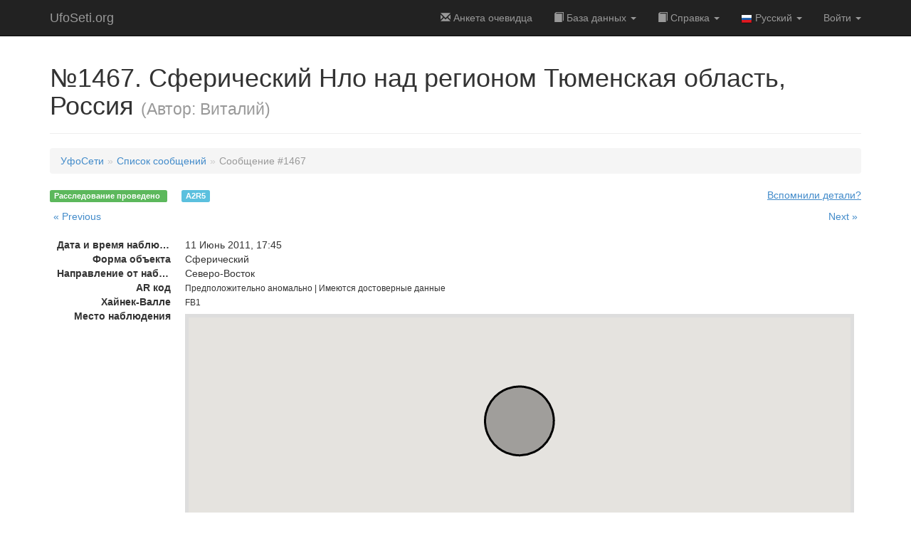

--- FILE ---
content_type: text/html; charset=utf-8
request_url: https://ufoseti.org/ru/reports/1467-sfericheskiy-nlo-tyumenskaya-oblast-russian-federation
body_size: 5070
content:
<!DOCTYPE html>
<html>
<head>
<meta content="authenticity_token" name="csrf-param" />
<meta content="e3iSDXC/vZVRrn7t7H9nFAJu1RENl96UpVPtim+MTDw=" name="csrf-token" />
<meta content='IE=Edge,chrome=1' http-equiv='X-UA-Compatible'>
<meta content='text/html; charset=UTF-8' http-equiv='Content-Type'>
<meta content='ru' http-equiv='Content-Language'>
<meta content='width=device-width, initial-scale=1.0' name='viewport'>
<meta content='all' name='robots'>
<meta content='11-ого June 2011 года в 20:45 по МСК, наблюдался Сферический НЛО в районе: Тюменская область, Россия. Комментарий очевидца: "11 Июня 2011г Тюмень - в 22.40 – 22.50 во время грозы наблюдался НЛО. Объект представлял собой шар оранжевого цвета с 2-3 оранжевыми огнями в нижне..."' name='description' property='og:description'>
<meta content='НЛО очевидец, НЛО, UFO, Тарелка, ufo seti, уфосети, уфо сети, сети, видел не было, посадка нло, &#x000A;медведицкая гряда, Кыштымский карлик, космопоиск' name='keywords'>
<title>Инцидент №1467. Сферический НЛО в районе: Тюменская область, Россия. | Ufoseti.org
 | UfoSeti.org</title>
<link href="/assets/favicon-b5ea19490d793271bcd1153473f44f69.ico" rel="shortcut icon" type="image/vnd.microsoft.icon" />
<link href="//netdna.bootstrapcdn.com/bootstrap/3.0.3/css/bootstrap.min.css" media="screen" rel="stylesheet" />
<link href="//code.jquery.com/ui/1.10.2/themes/smoothness/jquery-ui.css" media="screen" rel="stylesheet" />
<link href="/assets/application-28ea4a3c7eafdaa1646fbf9791dc1add.css" media="all" rel="stylesheet" />
<link href="/assets/prettyPhoto-95595392216816c75855ed658bfcc9dd.css" media="screen" rel="stylesheet" />
<meta content='Инцидент №1467. Сферический НЛО в районе: Тюменская область, Россия.' name='title' property='og:title'>
<meta content='http://www.ufoseti.org/assets/header-0682c1d01276715bd9d584462b89e996.jpg' property='og:image'>
<link href='http://www.ufoseti.org/assets/vk_header-e239766458167e58373238cae8449a21.jpg' rel='image_src'>


</head>
<body>
<div class='navbar navbar-inverse navbar-fixed-top' role='navigation'>
<div class='container'>
<div class='navbar-header'>
<button class='navbar-toggle' data-target='.navbar-collapse' data-toggle='collapse' type='button'>
<span class='icon-bar'></span>
<span class='icon-bar'></span>
<span class='icon-bar'></span>
</button>
<a class="navbar-brand" href="/">UfoSeti.org</a>
</div>
<div class='collapse navbar-collapse'>
<ul class='nav navbar-nav navbar-right'>
<li>
<a href="/ru/reports/new"><i class='glyphicon glyphicon-envelope'></i>
<span class='emphasized'>Анкета очевидца</span>
</a></li>
<li class='dropdown'>
<a class='dropdown-toggle' data-toggle='dropdown' href='#'>
<i class='glyphicon glyphicon-book'></i>
База данных
<span class='caret'></span>
</a>
<ul class='dropdown-menu'>
<li class='caret-before'>
<a href="/ru/reports"><i class='glyphicon glyphicon-list'></i>
Список
</a></li>
<li class='caret-before'>
<a href="/ru/reports/map"><i class='glyphicon glyphicon-globe'></i>
Публичная карта
</a></li>
</ul>
</li>
<li class='dropdown'>
<a class='dropdown-toggle' data-toggle='dropdown' href='#'>
<i class='glyphicon glyphicon-book'></i>
Справка
<span class='caret'></span>
</a>
<ul class='dropdown-menu'>
<li>
<a href="/ru/api/desc"><i class='glyphicon glyphicon-refresh'></i>
Внешний API
</a></li>
<li>
<a href="/ru/info/how_it_works"><i class='glyphicon glyphicon-book'></i>
Как работает система
</a></li>
<li>
<a href="/ru/info/how_to_subscribe"><i class='glyphicon glyphicon-book'></i>
Как подписаться
</a></li>
<li>
<a href="/ru/info/public_coords"><i class='glyphicon glyphicon-book'></i>
Публичные координаты
</a></li>
<li>
<a href="/ru/info/ar_code"><i class='glyphicon glyphicon-book'></i>
Что такое AR код?
</a></li>
<li>
<a href="/ru/info/third_party_integration"><i class='glyphicon glyphicon-book'></i>
Интеграция
</a></li>
</ul>
</li>
<li class='dropdown f16'>
<a class="dropdown-toggle" data-toggle="dropdown" href="#"><img alt="Русский" class="flag ru" src="/assets/blank-5cd76b6d743121a95376a3ebbef07e82.gif" /> Русский
<strong class='caret'></strong>
</a><ul aria-labelledby='dropdownMenu' class='dropdown-menu' role='menu'>
<li class='disabled'>
<a href="/ru/messages/1467-sfericheskiy-nlo-tyumenskaya-oblast-russian-federation" tabindex="-1"><img alt="Русский" class="flag ru" src="/assets/blank-5cd76b6d743121a95376a3ebbef07e82.gif" /> Русский</a>
</li>
</ul>
</li>
<li class='dropdown user_dropdown_menu'>
<a class='dropdown-toggle' data-toggle='dropdown' href='#'>
Войти
<strong class='caret'></strong>
</a>
<ul class='dropdown-menu' style='padding: 15px;min-width: 250px;'>
<div class='row'>
<div class='col-md-12'>
<form accept-charset="UTF-8" action="/ru/sign_in" class="simple_form new_user" id="new_user" method="post" novalidate="novalidate"><div style="margin:0;padding:0;display:inline"><input name="utf8" type="hidden" value="&#x2713;" /><input name="authenticity_token" type="hidden" value="e3iSDXC/vZVRrn7t7H9nFAJu1RENl96UpVPtim+MTDw=" /></div><div class="form-group email optional user_email"><div class="controls"><input class="string email optional form-control form-control" id="user_email" name="user[email]" placeholder="Логин" type="email" /></div></div>
<div class="form-group password optional user_password"><div class="controls"><input class="password optional form-control" id="user_password" name="user[password]" placeholder="Пароль" type="password" /></div></div>
<div class='form-group'>
<input class="btn btn-success btn-block" name="commit" type="submit" value="Войти" wrapper="nav_confirm" />
<a class="btn btn-primary btn-block" href="/ru/sign_up">Регистрация</a>
</div>
</form>

</div>
</div>
<li class='divider'></li>
<li>
<div class='form-group'>
<a class="btn btn-primary btn-block" href="/users/auth/facebook?locale=ru">Войти через Facebook</a>
<a class="btn btn-primary btn-block" href="/users/auth/vkontakte?locale=ru">Войти через Vkontakte</a>
</div>
</li>

</ul>
</li>


</ul>
</div>
</div>
</div>

<div class='container' id='main-container'>
<div class='row'>
<div class='col-md-12' role='main'>
<div class='page-header'>
<h1>
№1467. Сферический Нло над регионом Тюменская область, Россия
<small>
(Автор: 
Виталий)
</small>

</h1>
</div>
<ul class="breadcrumb"><li><a href="/">УфоСети</a><span class="divider"></span></li><li><a href="/ru/reports">Список сообщений</a><span class="divider"></span></li><li class="active">Сообщение #1467</li></ul>

<div id='alerts'>

</div>

<div class='message'>
<div class='row'>
<div class='col-md-12 tech-info'>
<div class='auth label label-success'>
Расследование проведено
</div>
<div class='ar-code label label-info' id='x_code' title='Предположительно аномально | Имеются достоверные данные'>A2R5</div>
<div class='pull-right'>
<a href="/ru/reports/1467-sfericheskiy-nlo-tyumenskaya-oblast-russian-federation/addition">Вспомнили детали?</a>
</div>
</div>
</div>
<div class='row'>
<div class='col-md-12'>
<div class='pull-left previous'><a href="/ru/reports/1466-inoy-nlo-russian-federation-moskovskaya-oblast">« Previous</a></div>
<div class='pull-right next'><a href="/ru/reports/1468-zvezdoobraznyy-nlo-chelyabinskaya-oblast-russian-federation">Next »</a></div>
</div>
</div>

<dl class='dl-horizontal'>
<dt>
<strong>Дата и время наблюдения</strong>
</dt>
<dd>
11 Июнь 2011, 17:45
</dd>
<dt>
<strong>Форма объекта</strong>
</dt>
<dd>
Сферический
</dd>
<dt>
<strong>Направление от наблюдателя</strong>
</dt>
<dd>
Северо-Восток
</dd>
<dt>
<strong>AR код</strong>
</dt>
<dd>
<small>
Предположительно аномально | Имеются достоверные данные
</small>
</dd>
<dt>
<strong>Хайнек-Валле</strong>
</dt>
<dd>
<small>
FB1
</small>
</dd>
<dt>
<strong>Место наблюдения</strong>
</dt>
<dd>
<div class='map' id='public_map'></div>
</dd>
<dt>
<strong>Описание</strong>
</dt>
<dd>
<blockquote class='justified'>
11 Июня 2011г Тюмень - в 22.40 – 22.50 во время грозы наблюдался НЛО. Объект представлял собой шар оранжевого цвета с 2-3 оранжевыми огнями в нижней части. Сам шар не светился, его было видно благодаря тому, что были еще сумерки. Огни в нижней части шара были четко различимы, не мигали. Один из огней переключался – изменял цвет с оранжевого на красный и обратно. Размер всей конструкции на вытянутой руке – 15-20мм. НЛО не совершал резких движений, а медленно плыл под облаками, удаляясь от наблюдателя. Объект наблюдался в районе ул. Мельникайте между ул. Республики и ул. 50 лет октября. Двигался с Юго-запада на Северо-восток. Несмотря на сильные порывы ветра, не менял траекторию и характер движения, летел против ветра. Очевидец – Андрей П. успел снять на видео мобильным телефоном улетающий НЛО. http://kosmopoisk72.ru/video/11.06.11/11.06.11.3gp
</blockquote>
</dd>
</dl>
<hr>
<div class='row'>
<div class='col-md-12 footer'>
<div class='pull-right'>
<div>
<b>Сообщено в UFOSETI</b>
2016-09-07 17:37:45 UTC
</div>
</div>
</div>
</div>

</div>

</div>
</div>
</div>
<footer id='footer'>
<div class='container'>
<table>
<tr>
<td class='col'>
<h4>Ссылки</h4>
<ul class='list-unstyled'>
<li><a href="http://www.kosmopoisk.org">Космопоиск</a></li>
<li><a href="http://nectonlab.org/">Лаборатория Нектона</a></li>
<li><a href="http://www.tegir.ru">Тегир</a></li>
<li><a href="http://www.ufo-com.net/">Ufo-Com.net</a></li>
</ul>
</td>
<td class='col'>
<h4>Навигация</h4>
<ul class='list-unstyled'>
<li><a href="/ru/reports/new">Анкета очевидца</a></li>
<li><a href="/ru/reports">База данных</a></li>
<li><a href="/ru/reports/map">Публичная карта</a></li>
<li><a href="/ru/api/desc">Внешний API</a></li>
</ul>
</td>
<td class='col'>
<h4>Справка</h4>
<ul class='list-unstyled'>
<li><a href="/ru/info/how_to_subscribe">Как подписаться</a></li>
<li><a href="/ru/info/how_its_works">Как работает система</a></li>
<li><a href="/ru/info/ar_code">Что такое AR код?</a></li>
<li><a href="/ru/info/confidentiality">Конфиденциальность</a></li>
</ul>
</td>
<td class='credits'>
<div class='muted pull-right'>
© UfoSeti.org 2013
</div>
</td>
</tr>
</table>
</div>
</footer>

<!--
Javascripts
==================================================
-->
<!-- Placed at the end of the document so the pages load faster -->
<script>
  window.app_locale = "ru";
</script>
<!-- Le HTML5 shim, for IE6-8 support of HTML elements -->
<!--[if lt IE 9]>  <![endif]-->
<script src="//cdnjs.cloudflare.com/ajax/libs/html5shiv/3.6.1/html5shiv.js"></script>
<script src="//ajax.googleapis.com/ajax/libs/jquery/1.10.2/jquery.min.js"></script>
<script src="//ajax.googleapis.com/ajax/libs/jqueryui/1.10.3/jquery-ui.min.js"></script>
<script src="//netdna.bootstrapcdn.com/bootstrap/3.0.3/js/bootstrap.min.js"></script>
<script src="/assets/application-69dcd04fa1270bc039258d3818b2ab78.js"></script>
<script src="https://maps.google.com/maps/api/js?sensor=false&amp;language=ru&amp;key=AIzaSyBcakPkQ14H5T4PgDrmObKVEYa_E6BHdOs"></script>
<script>
  jQuery(document).on('ready', function() {
    var message_map = new ufoseti.MessageMap("public_map", {"coords":[57.138021529793434,65.57099792480471],"radius":16040.932364704127});
    message_map.init();
  });
</script>

<script type="text/javascript">
var _gaq = _gaq || [];
_gaq.push(['_setAccount','UA-38438616-1']);
_gaq.push(['_setDomainName','auto']);
_gaq.push(['_trackPageview']);
(function() {
var ga = document.createElement('script'); ga.type = 'text/javascript'; ga.async = true;
ga.src = ('https:' == document.location.protocol ? 'https://ssl' : 'http://www') + '.google-analytics.com/ga.js';
var s = document.getElementsByTagName('script')[0]; s.parentNode.insertBefore(ga, s);
})();
</script>


</body>
</html>


--- FILE ---
content_type: text/css
request_url: https://ufoseti.org/assets/prettyPhoto-95595392216816c75855ed658bfcc9dd.css
body_size: 20923
content:
div.pp_default .pp_top,div.pp_default .pp_top .pp_middle,div.pp_default .pp_top .pp_left,div.pp_default .pp_top .pp_right,div.pp_default .pp_bottom,div.pp_default .pp_bottom .pp_left,div.pp_default .pp_bottom .pp_middle,div.pp_default .pp_bottom .pp_right{height:13px}div.pp_default .pp_top .pp_left{background:url("/assets/prettyPhoto/default/sprite-91431498fe9839dd3b79d68da63bd583.png") -78px -93px no-repeat}div.pp_default .pp_top .pp_middle{background:url("/assets/prettyPhoto/default/sprite_x-0fad05cbed87b96970c7ba8a5d65ba5f.png") top left repeat-x}div.pp_default .pp_top .pp_right{background:url("/assets/prettyPhoto/default/sprite-91431498fe9839dd3b79d68da63bd583.png") -112px -93px no-repeat}div.pp_default .pp_content .ppt{color:#f8f8f8}div.pp_default .pp_content_container .pp_left{background:url("/assets/prettyPhoto/default/sprite_y-c0ba06906a38537c9b434fa459366d4b.png") -7px 0 repeat-y;padding-left:13px}div.pp_default .pp_content_container .pp_right{background:url("/assets/prettyPhoto/default/sprite_y-c0ba06906a38537c9b434fa459366d4b.png") top right repeat-y;padding-right:13px}div.pp_default .pp_content{background-color:#fff}div.pp_default .pp_next:hover{background:url("/assets/prettyPhoto/default/sprite_next-17e82a77c953d0f3de6ec953d23c427f.png") center right no-repeat;cursor:pointer}div.pp_default .pp_previous:hover{background:url("/assets/prettyPhoto/default/sprite_prev-5aaf8cff3e50db4f1d3d1e7b437c583f.png") center left no-repeat;cursor:pointer}div.pp_default .pp_expand{background:url("/assets/prettyPhoto/default/sprite-91431498fe9839dd3b79d68da63bd583.png") 0 -29px no-repeat;cursor:pointer;width:28px;height:28px}div.pp_default .pp_expand:hover{background:url("/assets/prettyPhoto/default/sprite-91431498fe9839dd3b79d68da63bd583.png") 0 -56px no-repeat;cursor:pointer}div.pp_default .pp_contract{background:url("/assets/prettyPhoto/default/sprite-91431498fe9839dd3b79d68da63bd583.png") 0 -84px no-repeat;cursor:pointer;width:28px;height:28px}div.pp_default .pp_contract:hover{background:url("/assets/prettyPhoto/default/sprite-91431498fe9839dd3b79d68da63bd583.png") 0 -113px no-repeat;cursor:pointer}div.pp_default .pp_close{width:30px;height:30px;background:url("/assets/prettyPhoto/default/sprite-91431498fe9839dd3b79d68da63bd583.png") 2px 1px no-repeat;cursor:pointer}div.pp_default #pp_full_res .pp_inline{color:#000}div.pp_default .pp_gallery ul li a{background:url("/assets/prettyPhoto/default/default_thumb-3cc5cacdcf6233462cfc19f785a78d3f.png") center center #f8f8f8;border:1px solid #aaa}div.pp_default .pp_gallery ul li a:hover,div.pp_default .pp_gallery ul li.selected a{border-color:#fff}div.pp_default .pp_social{margin-top:7px}div.pp_default .pp_gallery a.pp_arrow_previous,div.pp_default .pp_gallery a.pp_arrow_next{position:static;left:auto}div.pp_default .pp_nav .pp_play,div.pp_default .pp_nav .pp_pause{background:url("/assets/prettyPhoto/default/sprite-91431498fe9839dd3b79d68da63bd583.png") -51px 1px no-repeat;height:30px;width:30px}div.pp_default .pp_nav .pp_pause{background-position:-51px -29px}div.pp_default .pp_details{position:relative}div.pp_default a.pp_arrow_previous,div.pp_default a.pp_arrow_next{background:url("/assets/prettyPhoto/default/sprite-91431498fe9839dd3b79d68da63bd583.png") -31px -3px no-repeat;height:20px;margin:4px 0 0 0;width:20px}div.pp_default a.pp_arrow_next{left:52px;background-position:-82px -3px}div.pp_default .pp_content_container .pp_details{margin-top:5px}div.pp_default .pp_nav{clear:none;height:30px;width:110px;position:relative}div.pp_default .pp_nav .currentTextHolder{font-family:Georgia;font-style:italic;color:#999;font-size:11px;left:75px;line-height:25px;margin:0;padding:0 0 0 10px;position:absolute;top:2px}div.pp_default .pp_close:hover,div.pp_default .pp_nav .pp_play:hover,div.pp_default .pp_nav .pp_pause:hover,div.pp_default .pp_arrow_next:hover,div.pp_default .pp_arrow_previous:hover{opacity:0.7}div.pp_default .pp_description{font-size:11px;font-weight:bold;line-height:14px;margin:5px 50px 5px 0}div.pp_default .pp_bottom .pp_left{background:url("/assets/prettyPhoto/default/sprite-91431498fe9839dd3b79d68da63bd583.png") -78px -127px no-repeat}div.pp_default .pp_bottom .pp_middle{background:url("/assets/prettyPhoto/default/sprite_x-0fad05cbed87b96970c7ba8a5d65ba5f.png") bottom left repeat-x}div.pp_default .pp_bottom .pp_right{background:url("/assets/prettyPhoto/default/sprite-91431498fe9839dd3b79d68da63bd583.png") -112px -127px no-repeat}div.pp_default .pp_loaderIcon{background:url("/assets/prettyPhoto/default/loader-d36d5144c7bf59d397d6a91a09492abd.gif") center center no-repeat}div.light_rounded .pp_top .pp_left{background:url("/prettyPhoto/light_rounded/sprite.png") -88px -53px no-repeat}div.light_rounded .pp_top .pp_middle{background:#fff}div.light_rounded .pp_top .pp_right{background:url("/prettyPhoto/light_rounded/sprite.png") -110px -53px no-repeat}div.light_rounded .pp_content .ppt{color:#000}div.light_rounded .pp_content_container .pp_left,div.light_rounded .pp_content_container .pp_right{background:#fff}div.light_rounded .pp_content{background-color:#fff}div.light_rounded .pp_next:hover{background:url("/prettyPhoto/light_rounded/btnNext.png") center right no-repeat;cursor:pointer}div.light_rounded .pp_previous:hover{background:url("/prettyPhoto/light_rounded/btnPrevious.png") center left no-repeat;cursor:pointer}div.light_rounded .pp_expand{background:url("/prettyPhoto/light_rounded/sprite.png") -31px -26px no-repeat;cursor:pointer}div.light_rounded .pp_expand:hover{background:url("/prettyPhoto/light_rounded/sprite.png") -31px -47px no-repeat;cursor:pointer}div.light_rounded .pp_contract{background:url("/prettyPhoto/light_rounded/sprite.png") 0 -26px no-repeat;cursor:pointer}div.light_rounded .pp_contract:hover{background:url("/prettyPhoto/light_rounded/sprite.png") 0 -47px no-repeat;cursor:pointer}div.light_rounded .pp_close{width:75px;height:22px;background:url("/prettyPhoto/light_rounded/sprite.png") -1px -1px no-repeat;cursor:pointer}div.light_rounded .pp_details{position:relative}div.light_rounded .pp_description{margin-right:85px}div.light_rounded #pp_full_res .pp_inline{color:#000}div.light_rounded .pp_gallery a.pp_arrow_previous,div.light_rounded .pp_gallery a.pp_arrow_next{margin-top:12px !important}div.light_rounded .pp_nav .pp_play{background:url("/prettyPhoto/light_rounded/sprite.png") -1px -100px no-repeat;height:15px;width:14px}div.light_rounded .pp_nav .pp_pause{background:url("/prettyPhoto/light_rounded/sprite.png") -24px -100px no-repeat;height:15px;width:14px}div.light_rounded .pp_arrow_previous{background:url("/prettyPhoto/light_rounded/sprite.png") 0 -71px no-repeat}div.light_rounded .pp_arrow_previous.disabled{background-position:0 -87px;cursor:default}div.light_rounded .pp_arrow_next{background:url("/prettyPhoto/light_rounded/sprite.png") -22px -71px no-repeat}div.light_rounded .pp_arrow_next.disabled{background-position:-22px -87px;cursor:default}div.light_rounded .pp_bottom .pp_left{background:url("/prettyPhoto/light_rounded/sprite.png") -88px -80px no-repeat}div.light_rounded .pp_bottom .pp_middle{background:#fff}div.light_rounded .pp_bottom .pp_right{background:url("/prettyPhoto/light_rounded/sprite.png") -110px -80px no-repeat}div.light_rounded .pp_loaderIcon{background:url("/prettyPhoto/light_rounded/loader.gif") center center no-repeat}div.dark_rounded .pp_top .pp_left{background:url("/prettyPhoto/dark_rounded/sprite.png") -88px -53px no-repeat}div.dark_rounded .pp_top .pp_middle{background:url("/prettyPhoto/dark_rounded/contentPattern.png") top left repeat}div.dark_rounded .pp_top .pp_right{background:url("/prettyPhoto/dark_rounded/sprite.png") -110px -53px no-repeat}div.dark_rounded .pp_content_container .pp_left{background:url("/prettyPhoto/dark_rounded/contentPattern.png") top left repeat-y}div.dark_rounded .pp_content_container .pp_right{background:url("/prettyPhoto/dark_rounded/contentPattern.png") top right repeat-y}div.dark_rounded .pp_content{background:url("/prettyPhoto/dark_rounded/contentPattern.png") top left repeat}div.dark_rounded .pp_next:hover{background:url("/prettyPhoto/dark_rounded/btnNext.png") center right no-repeat;cursor:pointer}div.dark_rounded .pp_previous:hover{background:url("/prettyPhoto/dark_rounded/btnPrevious.png") center left no-repeat;cursor:pointer}div.dark_rounded .pp_expand{background:url("/prettyPhoto/dark_rounded/sprite.png") -31px -26px no-repeat;cursor:pointer}div.dark_rounded .pp_expand:hover{background:url("/prettyPhoto/dark_rounded/sprite.png") -31px -47px no-repeat;cursor:pointer}div.dark_rounded .pp_contract{background:url("/prettyPhoto/dark_rounded/sprite.png") 0 -26px no-repeat;cursor:pointer}div.dark_rounded .pp_contract:hover{background:url("/prettyPhoto/dark_rounded/sprite.png") 0 -47px no-repeat;cursor:pointer}div.dark_rounded .pp_close{width:75px;height:22px;background:url("/prettyPhoto/dark_rounded/sprite.png") -1px -1px no-repeat;cursor:pointer}div.dark_rounded .pp_details{position:relative}div.dark_rounded .pp_description{margin-right:85px}div.dark_rounded .currentTextHolder{color:#c4c4c4}div.dark_rounded .pp_description{color:#fff}div.dark_rounded #pp_full_res .pp_inline{color:#fff}div.dark_rounded .pp_gallery a.pp_arrow_previous,div.dark_rounded .pp_gallery a.pp_arrow_next{margin-top:12px !important}div.dark_rounded .pp_nav .pp_play{background:url("/prettyPhoto/dark_rounded/sprite.png") -1px -100px no-repeat;height:15px;width:14px}div.dark_rounded .pp_nav .pp_pause{background:url("/prettyPhoto/dark_rounded/sprite.png") -24px -100px no-repeat;height:15px;width:14px}div.dark_rounded .pp_arrow_previous{background:url("/prettyPhoto/dark_rounded/sprite.png") 0 -71px no-repeat}div.dark_rounded .pp_arrow_previous.disabled{background-position:0 -87px;cursor:default}div.dark_rounded .pp_arrow_next{background:url("/prettyPhoto/dark_rounded/sprite.png") -22px -71px no-repeat}div.dark_rounded .pp_arrow_next.disabled{background-position:-22px -87px;cursor:default}div.dark_rounded .pp_bottom .pp_left{background:url("/prettyPhoto/dark_rounded/sprite.png") -88px -80px no-repeat}div.dark_rounded .pp_bottom .pp_middle{background:url("/prettyPhoto/dark_rounded/contentPattern.png") top left repeat}div.dark_rounded .pp_bottom .pp_right{background:url("/prettyPhoto/dark_rounded/sprite.png") -110px -80px no-repeat}div.dark_rounded .pp_loaderIcon{background:url("/prettyPhoto/dark_rounded/loader.gif") center center no-repeat}div.dark_square .pp_left,div.dark_square .pp_middle,div.dark_square .pp_right,div.dark_square .pp_content{background:#000}div.dark_square .currentTextHolder{color:#c4c4c4}div.dark_square .pp_description{color:#fff}div.dark_square .pp_loaderIcon{background:url("/prettyPhoto/dark_square/loader.gif") center center no-repeat}div.dark_square .pp_expand{background:url("/prettyPhoto/dark_square/sprite.png") -31px -26px no-repeat;cursor:pointer}div.dark_square .pp_expand:hover{background:url("/prettyPhoto/dark_square/sprite.png") -31px -47px no-repeat;cursor:pointer}div.dark_square .pp_contract{background:url("/prettyPhoto/dark_square/sprite.png") 0 -26px no-repeat;cursor:pointer}div.dark_square .pp_contract:hover{background:url("/prettyPhoto/dark_square/sprite.png") 0 -47px no-repeat;cursor:pointer}div.dark_square .pp_close{width:75px;height:22px;background:url("/prettyPhoto/dark_square/sprite.png") -1px -1px no-repeat;cursor:pointer}div.dark_square .pp_details{position:relative}div.dark_square .pp_description{margin:0 85px 0 0}div.dark_square #pp_full_res .pp_inline{color:#fff}div.dark_square .pp_gallery a.pp_arrow_previous,div.dark_square .pp_gallery a.pp_arrow_next{margin-top:12px !important}div.dark_square .pp_nav{clear:none}div.dark_square .pp_nav .pp_play{background:url("/prettyPhoto/dark_square/sprite.png") -1px -100px no-repeat;height:15px;width:14px}div.dark_square .pp_nav .pp_pause{background:url("/prettyPhoto/dark_square/sprite.png") -24px -100px no-repeat;height:15px;width:14px}div.dark_square .pp_arrow_previous{background:url("/prettyPhoto/dark_square/sprite.png") 0 -71px no-repeat}div.dark_square .pp_arrow_previous.disabled{background-position:0 -87px;cursor:default}div.dark_square .pp_arrow_next{background:url("/	prettyPhoto/dark_square/sprite.png") -22px -71px no-repeat}div.dark_square .pp_arrow_next.disabled{background-position:-22px -87px;cursor:default}div.dark_square .pp_next:hover{background:url("/prettyPhoto/dark_square/btnNext.png") center right no-repeat;cursor:pointer}div.dark_square .pp_previous:hover{background:url("/prettyPhoto/dark_square/btnPrevious.png") center left no-repeat;cursor:pointer}div.light_square .pp_left,div.light_square .pp_middle,div.light_square .pp_right,div.light_square .pp_content{background:#fff}div.light_square .pp_content .ppt{color:#000}div.light_square .pp_expand{background:url("/prettyPhoto/light_square/sprite.png") -31px -26px no-repeat;cursor:pointer}div.light_square .pp_expand:hover{background:url("/prettyPhoto/light_square/sprite.png") -31px -47px no-repeat;cursor:pointer}div.light_square .pp_contract{background:url("/prettyPhoto/light_square/sprite.png") 0 -26px no-repeat;cursor:pointer}div.light_square .pp_contract:hover{background:url("/prettyPhoto/light_square/sprite.png") 0 -47px no-repeat;cursor:pointer}div.light_square .pp_close{width:75px;height:22px;background:url("/prettyPhoto/light_square/sprite.png") -1px -1px no-repeat;cursor:pointer}div.light_square .pp_details{position:relative}div.light_square .pp_description{margin-right:85px}div.light_square #pp_full_res .pp_inline{color:#000}div.light_square .pp_gallery a.pp_arrow_previous,div.light_square .pp_gallery a.pp_arrow_next{margin-top:12px !important}div.light_square .pp_nav .pp_play{background:url("/prettyPhoto/light_square/sprite.png") -1px -100px no-repeat;height:15px;width:14px}div.light_square .pp_nav .pp_pause{background:url("/prettyPhoto/light_square/sprite.png") -24px -100px no-repeat;height:15px;width:14px}div.light_square .pp_arrow_previous{background:url("/prettyPhoto/light_square/sprite.png") 0 -71px no-repeat}div.light_square .pp_arrow_previous.disabled{background-position:0 -87px;cursor:default}div.light_square .pp_arrow_next{background:url("/prettyPhoto/light_square/sprite.png") -22px -71px no-repeat}div.light_square .pp_arrow_next.disabled{background-position:-22px -87px;cursor:default}div.light_square .pp_next:hover{background:url("/prettyPhoto/light_square/btnNext.png") center right no-repeat;cursor:pointer}div.light_square .pp_previous:hover{background:url("/prettyPhoto/light_square/btnPrevious.png") center left no-repeat;cursor:pointer}div.light_square .pp_loaderIcon{background:url("/prettyPhoto/light_rounded/loader.gif") center center no-repeat}div.facebook .pp_top .pp_left{background:url("/prettyPhoto/facebook/sprite.png") -88px -53px no-repeat}div.facebook .pp_top .pp_middle{background:url("/prettyPhoto/facebook/contentPatternTop.png") top left repeat-x}div.facebook .pp_top .pp_right{background:url("/prettyPhoto/facebook/sprite.png") -110px -53px no-repeat}div.facebook .pp_content .ppt{color:#000}div.facebook .pp_content_container .pp_left{background:url("/prettyPhoto/facebook/contentPatternLeft.png") top left repeat-y}div.facebook .pp_content_container .pp_right{background:url("/prettyPhoto/facebook/contentPatternRight.png") top right repeat-y}div.facebook .pp_content{background:#fff}div.facebook .pp_expand{background:url("/prettyPhoto/facebook/sprite.png") -31px -26px no-repeat;cursor:pointer}div.facebook .pp_expand:hover{background:url("/prettyPhoto/facebook/sprite.png") -31px -47px no-repeat;cursor:pointer}div.facebook .pp_contract{background:url("/prettyPhoto/facebook/sprite.png") 0 -26px no-repeat;cursor:pointer}div.facebook .pp_contract:hover{background:url("/prettyPhoto/facebook/sprite.png") 0 -47px no-repeat;cursor:pointer}div.facebook .pp_close{width:22px;height:22px;background:url("/prettyPhoto/facebook/sprite.png") -1px -1px no-repeat;cursor:pointer}div.facebook .pp_details{position:relative}div.facebook .pp_description{margin:0 37px 0 0}div.facebook #pp_full_res .pp_inline{color:#000}div.facebook .pp_loaderIcon{background:url("/prettyPhoto/facebook/loader.gif") center center no-repeat}div.facebook .pp_arrow_previous{background:url("/prettyPhoto/facebook/sprite.png") 0 -71px no-repeat;height:22px;margin-top:0;width:22px}div.facebook .pp_arrow_previous.disabled{background-position:0 -96px;cursor:default}div.facebook .pp_arrow_next{background:url("/prettyPhoto/facebook/sprite.png") -32px -71px no-repeat;height:22px;margin-top:0;width:22px}div.facebook .pp_arrow_next.disabled{background-position:-32px -96px;cursor:default}div.facebook .pp_nav{margin-top:0}div.facebook .pp_nav p{font-size:15px;padding:0 3px 0 4px}div.facebook .pp_nav .pp_play{background:url("/prettyPhoto/facebook/sprite.png") -1px -123px no-repeat;height:22px;width:22px}div.facebook .pp_nav .pp_pause{background:url("/prettyPhoto/facebook/sprite.png") -32px -123px no-repeat;height:22px;width:22px}div.facebook .pp_next:hover{background:url("/prettyPhoto/facebook/btnNext.png") center right no-repeat;cursor:pointer}div.facebook .pp_previous:hover{background:url("/prettyPhoto/facebook/btnPrevious.png") center left no-repeat;cursor:pointer}div.facebook .pp_bottom .pp_left{background:url("/prettyPhoto/facebook/sprite.png") -88px -80px no-repeat}div.facebook .pp_bottom .pp_middle{background:url("/prettyPhoto/facebook/contentPatternBottom.png") top left repeat-x}div.facebook .pp_bottom .pp_right{background:url("/prettyPhoto/facebook/sprite.png") -110px -80px no-repeat}div.pp_pic_holder a:focus{outline:none}div.pp_overlay{background:#000;display:none;left:0;position:absolute;top:0;width:100%;z-index:9500}div.pp_pic_holder{display:none;position:absolute;width:100px;z-index:10000}.pp_top{height:20px;position:relative}* html .pp_top{padding:0 20px}.pp_top .pp_left{height:20px;left:0;position:absolute;width:20px}.pp_top .pp_middle{height:20px;left:20px;position:absolute;right:20px}* html .pp_top .pp_middle{left:0;position:static}.pp_top .pp_right{height:20px;left:auto;position:absolute;right:0;top:0;width:20px}.pp_content{height:40px;min-width:40px}* html .pp_content{width:40px}.pp_fade{display:none}.pp_content_container{position:relative;text-align:left;width:100%}.pp_content_container .pp_left{padding-left:20px}.pp_content_container .pp_right{padding-right:20px}.pp_content_container .pp_details{float:left;margin:10px 0 2px 0}.pp_description{display:none;margin:0}.pp_social{float:left;margin:0}.pp_social .facebook{float:left;margin-left:5px;width:55px;overflow:hidden}.pp_social .twitter{float:left}.pp_nav{clear:right;float:left;margin:3px 10px 0 0}.pp_nav p{float:left;margin:2px 4px;white-space:nowrap}.pp_nav .pp_play,.pp_nav .pp_pause{float:left;margin-right:4px;text-indent:-10000px}a.pp_arrow_previous,a.pp_arrow_next{display:block;float:left;height:15px;margin-top:3px;overflow:hidden;text-indent:-10000px;width:14px}.pp_hoverContainer{position:absolute;top:0;width:100%;z-index:2000}.pp_gallery{display:none;left:50%;margin-top:-50px;position:absolute;z-index:10000}.pp_gallery div{float:left;overflow:hidden;position:relative}.pp_gallery ul{float:left;height:35px;margin:0 0 0 5px;padding:0;position:relative;white-space:nowrap}.pp_gallery ul a{border:1px #000 solid;border:1px rgba(0,0,0,0.5) solid;display:block;float:left;height:33px;overflow:hidden}.pp_gallery ul a:hover,.pp_gallery li.selected a{border-color:#fff}.pp_gallery ul a img{border:0}.pp_gallery li{display:block;float:left;margin:0 5px 0 0;padding:0}.pp_gallery li.default a{background:url("/prettyPhoto/facebook/default_thumbnail.gif") 0 0 no-repeat;display:block;height:33px;width:50px}.pp_gallery li.default a img{display:none}.pp_gallery .pp_arrow_previous,.pp_gallery .pp_arrow_next{margin-top:7px !important}a.pp_next{background:url("/prettyPhoto/light_rounded/btnNext.png") 10000px 10000px no-repeat;display:block;float:right;height:100%;text-indent:-10000px;width:49%}a.pp_previous{background:url("/prettyPhoto/light_rounded/btnNext.png") 10000px 10000px no-repeat;display:block;float:left;height:100%;text-indent:-10000px;width:49%}a.pp_expand,a.pp_contract{cursor:pointer;display:none;height:20px;position:absolute;right:30px;text-indent:-10000px;top:10px;width:20px;z-index:20000}a.pp_close{position:absolute;right:0;top:0;display:block;line-height:22px;text-indent:-10000px}.pp_bottom{height:20px;position:relative}* html .pp_bottom{padding:0 20px}.pp_bottom .pp_left{height:20px;left:0;position:absolute;width:20px}.pp_bottom .pp_middle{height:20px;left:20px;position:absolute;right:20px}* html .pp_bottom .pp_middle{left:0;position:static}.pp_bottom .pp_right{height:20px;left:auto;position:absolute;right:0;top:0;width:20px}.pp_loaderIcon{display:block;height:24px;left:50%;margin:-12px 0 0 -12px;position:absolute;top:50%;width:24px}#pp_full_res{line-height:1 !important}#pp_full_res .pp_inline{text-align:left}#pp_full_res .pp_inline p{margin:0 0 15px 0}div.ppt{color:#fff;display:none;font-size:17px;margin:0 0 5px 15px;z-index:9999}


--- FILE ---
content_type: application/javascript
request_url: https://ufoseti.org/assets/application-69dcd04fa1270bc039258d3818b2ab78.js
body_size: 190333
content:
(function($, undefined) {

/**
 * Unobtrusive scripting adapter for jQuery
 * https://github.com/rails/jquery-ujs
 *
 * Requires jQuery 1.7.0 or later.
 *
 * Released under the MIT license
 *
 */

  // Cut down on the number of issues from people inadvertently including jquery_ujs twice
  // by detecting and raising an error when it happens.
  if ( $.rails !== undefined ) {
    $.error('jquery-ujs has already been loaded!');
  }

  // Shorthand to make it a little easier to call public rails functions from within rails.js
  var rails;
  var $document = $(document);

  $.rails = rails = {
    // Link elements bound by jquery-ujs
    linkClickSelector: 'a[data-confirm], a[data-method], a[data-remote], a[data-disable-with]',

    // Button elements bound by jquery-ujs
    buttonClickSelector: 'button[data-remote]',

    // Select elements bound by jquery-ujs
    inputChangeSelector: 'select[data-remote], input[data-remote], textarea[data-remote]',

    // Form elements bound by jquery-ujs
    formSubmitSelector: 'form',

    // Form input elements bound by jquery-ujs
    formInputClickSelector: 'form input[type=submit], form input[type=image], form button[type=submit], form button:not([type])',

    // Form input elements disabled during form submission
    disableSelector: 'input[data-disable-with], button[data-disable-with], textarea[data-disable-with]',

    // Form input elements re-enabled after form submission
    enableSelector: 'input[data-disable-with]:disabled, button[data-disable-with]:disabled, textarea[data-disable-with]:disabled',

    // Form required input elements
    requiredInputSelector: 'input[name][required]:not([disabled]),textarea[name][required]:not([disabled])',

    // Form file input elements
    fileInputSelector: 'input[type=file]',

    // Link onClick disable selector with possible reenable after remote submission
    linkDisableSelector: 'a[data-disable-with]',

    // Make sure that every Ajax request sends the CSRF token
    CSRFProtection: function(xhr) {
      var token = $('meta[name="csrf-token"]').attr('content');
      if (token) xhr.setRequestHeader('X-CSRF-Token', token);
    },

    // making sure that all forms have actual up-to-date token(cached forms contain old one)
    refreshCSRFTokens: function(){
      var csrfToken = $('meta[name=csrf-token]').attr('content');
      var csrfParam = $('meta[name=csrf-param]').attr('content');
      $('form input[name="' + csrfParam + '"]').val(csrfToken);
    },

    // Triggers an event on an element and returns false if the event result is false
    fire: function(obj, name, data) {
      var event = $.Event(name);
      obj.trigger(event, data);
      return event.result !== false;
    },

    // Default confirm dialog, may be overridden with custom confirm dialog in $.rails.confirm
    confirm: function(message) {
      return confirm(message);
    },

    // Default ajax function, may be overridden with custom function in $.rails.ajax
    ajax: function(options) {
      return $.ajax(options);
    },

    // Default way to get an element's href. May be overridden at $.rails.href.
    href: function(element) {
      return element.attr('href');
    },

    // Submits "remote" forms and links with ajax
    handleRemote: function(element) {
      var method, url, data, elCrossDomain, crossDomain, withCredentials, dataType, options;

      if (rails.fire(element, 'ajax:before')) {
        elCrossDomain = element.data('cross-domain');
        crossDomain = elCrossDomain === undefined ? null : elCrossDomain;
        withCredentials = element.data('with-credentials') || null;
        dataType = element.data('type') || ($.ajaxSettings && $.ajaxSettings.dataType);

        if (element.is('form')) {
          method = element.attr('method');
          url = element.attr('action');
          data = element.serializeArray();
          // memoized value from clicked submit button
          var button = element.data('ujs:submit-button');
          if (button) {
            data.push(button);
            element.data('ujs:submit-button', null);
          }
        } else if (element.is(rails.inputChangeSelector)) {
          method = element.data('method');
          url = element.data('url');
          data = element.serialize();
          if (element.data('params')) data = data + "&" + element.data('params');
        } else if (element.is(rails.buttonClickSelector)) {
          method = element.data('method') || 'get';
          url = element.data('url');
          data = element.serialize();
          if (element.data('params')) data = data + "&" + element.data('params');
        } else {
          method = element.data('method');
          url = rails.href(element);
          data = element.data('params') || null;
        }

        options = {
          type: method || 'GET', data: data, dataType: dataType,
          // stopping the "ajax:beforeSend" event will cancel the ajax request
          beforeSend: function(xhr, settings) {
            if (settings.dataType === undefined) {
              xhr.setRequestHeader('accept', '*/*;q=0.5, ' + settings.accepts.script);
            }
            return rails.fire(element, 'ajax:beforeSend', [xhr, settings]);
          },
          success: function(data, status, xhr) {
            element.trigger('ajax:success', [data, status, xhr]);
          },
          complete: function(xhr, status) {
            element.trigger('ajax:complete', [xhr, status]);
          },
          error: function(xhr, status, error) {
            element.trigger('ajax:error', [xhr, status, error]);
          },
          crossDomain: crossDomain
        };

        // There is no withCredentials for IE6-8 when
        // "Enable native XMLHTTP support" is disabled
        if (withCredentials) {
          options.xhrFields = {
            withCredentials: withCredentials
          };
        }

        // Only pass url to `ajax` options if not blank
        if (url) { options.url = url; }

        var jqxhr = rails.ajax(options);
        element.trigger('ajax:send', jqxhr);
        return jqxhr;
      } else {
        return false;
      }
    },

    // Handles "data-method" on links such as:
    // <a href="/users/5" data-method="delete" rel="nofollow" data-confirm="Are you sure?">Delete</a>
    handleMethod: function(link) {
      var href = rails.href(link),
        method = link.data('method'),
        target = link.attr('target'),
        csrfToken = $('meta[name=csrf-token]').attr('content'),
        csrfParam = $('meta[name=csrf-param]').attr('content'),
        form = $('<form method="post" action="' + href + '"></form>'),
        metadataInput = '<input name="_method" value="' + method + '" type="hidden" />';

      if (csrfParam !== undefined && csrfToken !== undefined) {
        metadataInput += '<input name="' + csrfParam + '" value="' + csrfToken + '" type="hidden" />';
      }

      if (target) { form.attr('target', target); }

      form.hide().append(metadataInput).appendTo('body');
      form.submit();
    },

    /* Disables form elements:
      - Caches element value in 'ujs:enable-with' data store
      - Replaces element text with value of 'data-disable-with' attribute
      - Sets disabled property to true
    */
    disableFormElements: function(form) {
      form.find(rails.disableSelector).each(function() {
        var element = $(this), method = element.is('button') ? 'html' : 'val';
        element.data('ujs:enable-with', element[method]());
        element[method](element.data('disable-with'));
        element.prop('disabled', true);
      });
    },

    /* Re-enables disabled form elements:
      - Replaces element text with cached value from 'ujs:enable-with' data store (created in `disableFormElements`)
      - Sets disabled property to false
    */
    enableFormElements: function(form) {
      form.find(rails.enableSelector).each(function() {
        var element = $(this), method = element.is('button') ? 'html' : 'val';
        if (element.data('ujs:enable-with')) element[method](element.data('ujs:enable-with'));
        element.prop('disabled', false);
      });
    },

   /* For 'data-confirm' attribute:
      - Fires `confirm` event
      - Shows the confirmation dialog
      - Fires the `confirm:complete` event

      Returns `true` if no function stops the chain and user chose yes; `false` otherwise.
      Attaching a handler to the element's `confirm` event that returns a `falsy` value cancels the confirmation dialog.
      Attaching a handler to the element's `confirm:complete` event that returns a `falsy` value makes this function
      return false. The `confirm:complete` event is fired whether or not the user answered true or false to the dialog.
   */
    allowAction: function(element) {
      var message = element.data('confirm'),
          answer = false, callback;
      if (!message) { return true; }

      if (rails.fire(element, 'confirm')) {
        answer = rails.confirm(message);
        callback = rails.fire(element, 'confirm:complete', [answer]);
      }
      return answer && callback;
    },

    // Helper function which checks for blank inputs in a form that match the specified CSS selector
    blankInputs: function(form, specifiedSelector, nonBlank) {
      var inputs = $(), input, valueToCheck,
          selector = specifiedSelector || 'input,textarea',
          allInputs = form.find(selector);

      allInputs.each(function() {
        input = $(this);
        valueToCheck = input.is('input[type=checkbox],input[type=radio]') ? input.is(':checked') : input.val();
        // If nonBlank and valueToCheck are both truthy, or nonBlank and valueToCheck are both falsey
        if (!valueToCheck === !nonBlank) {

          // Don't count unchecked required radio if other radio with same name is checked
          if (input.is('input[type=radio]') && allInputs.filter('input[type=radio]:checked[name="' + input.attr('name') + '"]').length) {
            return true; // Skip to next input
          }

          inputs = inputs.add(input);
        }
      });
      return inputs.length ? inputs : false;
    },

    // Helper function which checks for non-blank inputs in a form that match the specified CSS selector
    nonBlankInputs: function(form, specifiedSelector) {
      return rails.blankInputs(form, specifiedSelector, true); // true specifies nonBlank
    },

    // Helper function, needed to provide consistent behavior in IE
    stopEverything: function(e) {
      $(e.target).trigger('ujs:everythingStopped');
      e.stopImmediatePropagation();
      return false;
    },

    //  replace element's html with the 'data-disable-with' after storing original html
    //  and prevent clicking on it
    disableElement: function(element) {
      element.data('ujs:enable-with', element.html()); // store enabled state
      element.html(element.data('disable-with')); // set to disabled state
      element.bind('click.railsDisable', function(e) { // prevent further clicking
        return rails.stopEverything(e);
      });
    },

    // restore element to its original state which was disabled by 'disableElement' above
    enableElement: function(element) {
      if (element.data('ujs:enable-with') !== undefined) {
        element.html(element.data('ujs:enable-with')); // set to old enabled state
        element.removeData('ujs:enable-with'); // clean up cache
      }
      element.unbind('click.railsDisable'); // enable element
    }

  };

  if (rails.fire($document, 'rails:attachBindings')) {

    $.ajaxPrefilter(function(options, originalOptions, xhr){ if ( !options.crossDomain ) { rails.CSRFProtection(xhr); }});

    $document.delegate(rails.linkDisableSelector, 'ajax:complete', function() {
        rails.enableElement($(this));
    });

    $document.delegate(rails.linkClickSelector, 'click.rails', function(e) {
      var link = $(this), method = link.data('method'), data = link.data('params'), metaClick = e.metaKey || e.ctrlKey;
      if (!rails.allowAction(link)) return rails.stopEverything(e);

      if (!metaClick && link.is(rails.linkDisableSelector)) rails.disableElement(link);

      if (link.data('remote') !== undefined) {
        if (metaClick && (!method || method === 'GET') && !data) { return true; }

        var handleRemote = rails.handleRemote(link);
        // response from rails.handleRemote() will either be false or a deferred object promise.
        if (handleRemote === false) {
          rails.enableElement(link);
        } else {
          handleRemote.error( function() { rails.enableElement(link); } );
        }
        return false;

      } else if (link.data('method')) {
        rails.handleMethod(link);
        return false;
      }
    });

    $document.delegate(rails.buttonClickSelector, 'click.rails', function(e) {
      var button = $(this);
      if (!rails.allowAction(button)) return rails.stopEverything(e);

      rails.handleRemote(button);
      return false;
    });

    $document.delegate(rails.inputChangeSelector, 'change.rails', function(e) {
      var link = $(this);
      if (!rails.allowAction(link)) return rails.stopEverything(e);

      rails.handleRemote(link);
      return false;
    });

    $document.delegate(rails.formSubmitSelector, 'submit.rails', function(e) {
      var form = $(this),
        remote = form.data('remote') !== undefined,
        blankRequiredInputs = rails.blankInputs(form, rails.requiredInputSelector),
        nonBlankFileInputs = rails.nonBlankInputs(form, rails.fileInputSelector);

      if (!rails.allowAction(form)) return rails.stopEverything(e);

      // skip other logic when required values are missing or file upload is present
      if (blankRequiredInputs && form.attr("novalidate") == undefined && rails.fire(form, 'ajax:aborted:required', [blankRequiredInputs])) {
        return rails.stopEverything(e);
      }

      if (remote) {
        if (nonBlankFileInputs) {
          // slight timeout so that the submit button gets properly serialized
          // (make it easy for event handler to serialize form without disabled values)
          setTimeout(function(){ rails.disableFormElements(form); }, 13);
          var aborted = rails.fire(form, 'ajax:aborted:file', [nonBlankFileInputs]);

          // re-enable form elements if event bindings return false (canceling normal form submission)
          if (!aborted) { setTimeout(function(){ rails.enableFormElements(form); }, 13); }

          return aborted;
        }

        rails.handleRemote(form);
        return false;

      } else {
        // slight timeout so that the submit button gets properly serialized
        setTimeout(function(){ rails.disableFormElements(form); }, 13);
      }
    });

    $document.delegate(rails.formInputClickSelector, 'click.rails', function(event) {
      var button = $(this);

      if (!rails.allowAction(button)) return rails.stopEverything(event);

      // register the pressed submit button
      var name = button.attr('name'),
        data = name ? {name:name, value:button.val()} : null;

      button.closest('form').data('ujs:submit-button', data);
    });

    $document.delegate(rails.formSubmitSelector, 'ajax:beforeSend.rails', function(event) {
      if (this == event.target) rails.disableFormElements($(this));
    });

    $document.delegate(rails.formSubmitSelector, 'ajax:complete.rails', function(event) {
      if (this == event.target) rails.enableFormElements($(this));
    });

    $(function(){
      rails.refreshCSRFTokens();
    });
  }

})( jQuery );
/*
 * jQuery timepicker addon
 * By: Trent Richardson [http://trentrichardson.com]
 * Version 1.2
 * Last Modified: 02/02/2013
 *
 * Copyright 2013 Trent Richardson
 * You may use this project under MIT or GPL licenses.
 * http://trentrichardson.com/Impromptu/GPL-LICENSE.txt
 * http://trentrichardson.com/Impromptu/MIT-LICENSE.txt
 */

/*jslint evil: true, white: false, undef: false, nomen: false */


(function($) {

	/*
	* Lets not redefine timepicker, Prevent "Uncaught RangeError: Maximum call stack size exceeded"
	*/
	$.ui.timepicker = $.ui.timepicker || {};
	if ($.ui.timepicker.version) {
		return;
	}

	/*
	* Extend jQueryUI, get it started with our version number
	*/
	$.extend($.ui, {
		timepicker: {
			version: "1.2"
		}
	});

	/* 
	* Timepicker manager.
	* Use the singleton instance of this class, $.timepicker, to interact with the time picker.
	* Settings for (groups of) time pickers are maintained in an instance object,
	* allowing multiple different settings on the same page.
	*/
	var Timepicker = function() {
		this.regional = []; // Available regional settings, indexed by language code
		this.regional[''] = { // Default regional settings
			currentText: 'Now',
			closeText: 'Done',
			amNames: ['AM', 'A'],
			pmNames: ['PM', 'P'],
			timeFormat: 'HH:mm',
			timeSuffix: '',
			timeOnlyTitle: 'Choose Time',
			timeText: 'Time',
			hourText: 'Hour',
			minuteText: 'Minute',
			secondText: 'Second',
			millisecText: 'Millisecond',
			timezoneText: 'Time Zone',
			isRTL: false
		};
		this._defaults = { // Global defaults for all the datetime picker instances
			showButtonPanel: true,
			timeOnly: false,
			showHour: true,
			showMinute: true,
			showSecond: false,
			showMillisec: false,
			showTimezone: false,
			showTime: true,
			stepHour: 1,
			stepMinute: 1,
			stepSecond: 1,
			stepMillisec: 1,
			hour: 0,
			minute: 0,
			second: 0,
			millisec: 0,
			timezone: null,
			useLocalTimezone: false,
			defaultTimezone: "+0000",
			hourMin: 0,
			minuteMin: 0,
			secondMin: 0,
			millisecMin: 0,
			hourMax: 23,
			minuteMax: 59,
			secondMax: 59,
			millisecMax: 999,
			minDateTime: null,
			maxDateTime: null,
			onSelect: null,
			hourGrid: 0,
			minuteGrid: 0,
			secondGrid: 0,
			millisecGrid: 0,
			alwaysSetTime: true,
			separator: ' ',
			altFieldTimeOnly: true,
			altTimeFormat: null,
			altSeparator: null,
			altTimeSuffix: null,
			pickerTimeFormat: null,
			pickerTimeSuffix: null,
			showTimepicker: true,
			timezoneIso8601: false,
			timezoneList: null,
			addSliderAccess: false,
			sliderAccessArgs: null,
			controlType: 'slider',
			defaultValue: null,
			parse: 'strict'
		};
		$.extend(this._defaults, this.regional['']);
	};

	$.extend(Timepicker.prototype, {
		$input: null,
		$altInput: null,
		$timeObj: null,
		inst: null,
		hour_slider: null,
		minute_slider: null,
		second_slider: null,
		millisec_slider: null,
		timezone_select: null,
		hour: 0,
		minute: 0,
		second: 0,
		millisec: 0,
		timezone: null,
		defaultTimezone: "+0000",
		hourMinOriginal: null,
		minuteMinOriginal: null,
		secondMinOriginal: null,
		millisecMinOriginal: null,
		hourMaxOriginal: null,
		minuteMaxOriginal: null,
		secondMaxOriginal: null,
		millisecMaxOriginal: null,
		ampm: '',
		formattedDate: '',
		formattedTime: '',
		formattedDateTime: '',
		timezoneList: null,
		units: ['hour','minute','second','millisec'],
		control: null,

		/* 
		* Override the default settings for all instances of the time picker.
		* @param  settings  object - the new settings to use as defaults (anonymous object)
		* @return the manager object
		*/
		setDefaults: function(settings) {
			extendRemove(this._defaults, settings || {});
			return this;
		},

		/*
		* Create a new Timepicker instance
		*/
		_newInst: function($input, o) {
			var tp_inst = new Timepicker(),
				inlineSettings = {},
                fns = {},
		        overrides, i;

			for (var attrName in this._defaults) {
				if(this._defaults.hasOwnProperty(attrName)){
					var attrValue = $input.attr('time:' + attrName);
					if (attrValue) {
						try {
							inlineSettings[attrName] = eval(attrValue);
						} catch (err) {
							inlineSettings[attrName] = attrValue;
						}
					}
				}
			}
		    overrides = {
		        beforeShow: function (input, dp_inst) {
		            if ($.isFunction(tp_inst._defaults.evnts.beforeShow)) {
		                return tp_inst._defaults.evnts.beforeShow.call($input[0], input, dp_inst, tp_inst);
		            }
		        },
		        onChangeMonthYear: function (year, month, dp_inst) {
		            // Update the time as well : this prevents the time from disappearing from the $input field.
		            tp_inst._updateDateTime(dp_inst);
		            if ($.isFunction(tp_inst._defaults.evnts.onChangeMonthYear)) {
		                tp_inst._defaults.evnts.onChangeMonthYear.call($input[0], year, month, dp_inst, tp_inst);
		            }
		        },
		        onClose: function (dateText, dp_inst) {
		            if (tp_inst.timeDefined === true && $input.val() !== '') {
		                tp_inst._updateDateTime(dp_inst);
		            }
		            if ($.isFunction(tp_inst._defaults.evnts.onClose)) {
		                tp_inst._defaults.evnts.onClose.call($input[0], dateText, dp_inst, tp_inst);
		            }
		        }
		    };
		    for (i in overrides) {
		        if (overrides.hasOwnProperty(i)) {
		            fns[i] = o[i] || null;
		        }
		    }
		    tp_inst._defaults = $.extend({}, this._defaults, inlineSettings, o, overrides, {
		        evnts:fns,
		        timepicker: tp_inst // add timepicker as a property of datepicker: $.datepicker._get(dp_inst, 'timepicker');
		    });
			tp_inst.amNames = $.map(tp_inst._defaults.amNames, function(val) {
				return val.toUpperCase();
			});
			tp_inst.pmNames = $.map(tp_inst._defaults.pmNames, function(val) {
				return val.toUpperCase();
			});

			// controlType is string - key to our this._controls
			if(typeof(tp_inst._defaults.controlType) === 'string'){
				if($.fn[tp_inst._defaults.controlType] === undefined){
					tp_inst._defaults.controlType = 'select';
				}
				tp_inst.control = tp_inst._controls[tp_inst._defaults.controlType];
			}
			// controlType is an object and must implement create, options, value methods
			else{ 
				tp_inst.control = tp_inst._defaults.controlType;
			}

			if (tp_inst._defaults.timezoneList === null) {
				var timezoneList = ['-1200', '-1100', '-1000', '-0930', '-0900', '-0800', '-0700', '-0600', '-0500', '-0430', '-0400', '-0330', '-0300', '-0200', '-0100', '+0000', 
									'+0100', '+0200', '+0300', '+0330', '+0400', '+0430', '+0500', '+0530', '+0545', '+0600', '+0630', '+0700', '+0800', '+0845', '+0900', '+0930', 
									'+1000', '+1030', '+1100', '+1130', '+1200', '+1245', '+1300', '+1400'];

				if (tp_inst._defaults.timezoneIso8601) {
					timezoneList = $.map(timezoneList, function(val) {
						return val == '+0000' ? 'Z' : (val.substring(0, 3) + ':' + val.substring(3));
					});
				}
				tp_inst._defaults.timezoneList = timezoneList;
			}

			tp_inst.timezone = tp_inst._defaults.timezone;
			tp_inst.hour = tp_inst._defaults.hour < tp_inst._defaults.hourMin? tp_inst._defaults.hourMin : 
							tp_inst._defaults.hour > tp_inst._defaults.hourMax? tp_inst._defaults.hourMax : tp_inst._defaults.hour;
			tp_inst.minute = tp_inst._defaults.minute < tp_inst._defaults.minuteMin? tp_inst._defaults.minuteMin : 
							tp_inst._defaults.minute > tp_inst._defaults.minuteMax? tp_inst._defaults.minuteMax : tp_inst._defaults.minute;
			tp_inst.second = tp_inst._defaults.second < tp_inst._defaults.secondMin? tp_inst._defaults.secondMin : 
							tp_inst._defaults.second > tp_inst._defaults.secondMax? tp_inst._defaults.secondMax : tp_inst._defaults.second;
			tp_inst.millisec = tp_inst._defaults.millisec < tp_inst._defaults.millisecMin? tp_inst._defaults.millisecMin : 
							tp_inst._defaults.millisec > tp_inst._defaults.millisecMax? tp_inst._defaults.millisecMax : tp_inst._defaults.millisec;
			tp_inst.ampm = '';
			tp_inst.$input = $input;

			if (o.altField) {
				tp_inst.$altInput = $(o.altField).css({
					cursor: 'pointer'
				}).focus(function() {
					$input.trigger("focus");
				});
			}

			if (tp_inst._defaults.minDate === 0 || tp_inst._defaults.minDateTime === 0) {
				tp_inst._defaults.minDate = new Date();
			}
			if (tp_inst._defaults.maxDate === 0 || tp_inst._defaults.maxDateTime === 0) {
				tp_inst._defaults.maxDate = new Date();
			}

			// datepicker needs minDate/maxDate, timepicker needs minDateTime/maxDateTime..
			if (tp_inst._defaults.minDate !== undefined && tp_inst._defaults.minDate instanceof Date) {
				tp_inst._defaults.minDateTime = new Date(tp_inst._defaults.minDate.getTime());
			}
			if (tp_inst._defaults.minDateTime !== undefined && tp_inst._defaults.minDateTime instanceof Date) {
				tp_inst._defaults.minDate = new Date(tp_inst._defaults.minDateTime.getTime());
			}
			if (tp_inst._defaults.maxDate !== undefined && tp_inst._defaults.maxDate instanceof Date) {
				tp_inst._defaults.maxDateTime = new Date(tp_inst._defaults.maxDate.getTime());
			}
			if (tp_inst._defaults.maxDateTime !== undefined && tp_inst._defaults.maxDateTime instanceof Date) {
				tp_inst._defaults.maxDate = new Date(tp_inst._defaults.maxDateTime.getTime());
			}
			tp_inst.$input.bind('focus', function() {
				tp_inst._onFocus();
			});

			return tp_inst;
		},

		/*
		* add our sliders to the calendar
		*/
		_addTimePicker: function(dp_inst) {
			var currDT = (this.$altInput && this._defaults.altFieldTimeOnly) ? this.$input.val() + ' ' + this.$altInput.val() : this.$input.val();

			this.timeDefined = this._parseTime(currDT);
			this._limitMinMaxDateTime(dp_inst, false);
			this._injectTimePicker();
		},

		/*
		* parse the time string from input value or _setTime
		*/
		_parseTime: function(timeString, withDate) {
			if (!this.inst) {
				this.inst = $.datepicker._getInst(this.$input[0]);
			}

			if (withDate || !this._defaults.timeOnly) {
				var dp_dateFormat = $.datepicker._get(this.inst, 'dateFormat');
				try {
					var parseRes = parseDateTimeInternal(dp_dateFormat, this._defaults.timeFormat, timeString, $.datepicker._getFormatConfig(this.inst), this._defaults);
					if (!parseRes.timeObj) {
						return false;
					}
					$.extend(this, parseRes.timeObj);
				} catch (err) {
					$.timepicker.log("Error parsing the date/time string: " + err +
									"\ndate/time string = " + timeString +
									"\ntimeFormat = " + this._defaults.timeFormat +
									"\ndateFormat = " + dp_dateFormat);
					return false;
				}
				return true;
			} else {
				var timeObj = $.datepicker.parseTime(this._defaults.timeFormat, timeString, this._defaults);
				if (!timeObj) {
					return false;
				}
				$.extend(this, timeObj);
				return true;
			}
		},

		/*
		* generate and inject html for timepicker into ui datepicker
		*/
		_injectTimePicker: function() {
			var $dp = this.inst.dpDiv,
				o = this.inst.settings,
				tp_inst = this,
				litem = '',
				uitem = '',
				max = {},
				gridSize = {},
				size = null;

			// Prevent displaying twice
			if ($dp.find("div.ui-timepicker-div").length === 0 && o.showTimepicker) {
				var noDisplay = ' style="display:none;"',
					html = '<div class="ui-timepicker-div'+ (o.isRTL? ' ui-timepicker-rtl' : '') +'"><dl>' + '<dt class="ui_tpicker_time_label"' + ((o.showTime) ? '' : noDisplay) + '>' + o.timeText + '</dt>' + 
								'<dd class="ui_tpicker_time"' + ((o.showTime) ? '' : noDisplay) + '></dd>';

				// Create the markup
				for(var i=0,l=this.units.length; i<l; i++){
					litem = this.units[i];
					uitem = litem.substr(0,1).toUpperCase() + litem.substr(1);
					// Added by Peter Medeiros:
					// - Figure out what the hour/minute/second max should be based on the step values.
					// - Example: if stepMinute is 15, then minMax is 45.
					max[litem] = parseInt((o[litem+'Max'] - ((o[litem+'Max'] - o[litem+'Min']) % o['step'+uitem])), 10);
					gridSize[litem] = 0;

					html += '<dt class="ui_tpicker_'+ litem +'_label"' + ((o['show'+uitem]) ? '' : noDisplay) + '>' + o[litem +'Text'] + '</dt>' + 
								'<dd class="ui_tpicker_'+ litem +'"><div class="ui_tpicker_'+ litem +'_slider"' + ((o['show'+uitem]) ? '' : noDisplay) + '></div>';

					if (o['show'+uitem] && o[litem+'Grid'] > 0) {
						html += '<div style="padding-left: 1px"><table class="ui-tpicker-grid-label"><tr>';

						if(litem == 'hour'){
							for (var h = o[litem+'Min']; h <= max[litem]; h += parseInt(o[litem+'Grid'], 10)) {
								gridSize[litem]++;
								var tmph = $.datepicker.formatTime(useAmpm(o.pickerTimeFormat || o.timeFormat)? 'hht':'HH', {hour:h}, o);									
								html += '<td data-for="'+litem+'">' + tmph + '</td>';
							}
						}
						else{
							for (var m = o[litem+'Min']; m <= max[litem]; m += parseInt(o[litem+'Grid'], 10)) {
								gridSize[litem]++;
								html += '<td data-for="'+litem+'">' + ((m < 10) ? '0' : '') + m + '</td>';
							}
						}

						html += '</tr></table></div>';
					}
					html += '</dd>';
				}
				
				// Timezone
				html += '<dt class="ui_tpicker_timezone_label"' + ((o.showTimezone) ? '' : noDisplay) + '>' + o.timezoneText + '</dt>';
				html += '<dd class="ui_tpicker_timezone" ' + ((o.showTimezone) ? '' : noDisplay) + '></dd>';

				// Create the elements from string
				html += '</dl></div>';
				var $tp = $(html);

				// if we only want time picker...
				if (o.timeOnly === true) {
					$tp.prepend('<div class="ui-widget-header ui-helper-clearfix ui-corner-all">' + '<div class="ui-datepicker-title">' + o.timeOnlyTitle + '</div>' + '</div>');
					$dp.find('.ui-datepicker-header, .ui-datepicker-calendar').hide();
				}
				
				// add sliders, adjust grids, add events
				for(var i=0,l=tp_inst.units.length; i<l; i++){
					litem = tp_inst.units[i];
					uitem = litem.substr(0,1).toUpperCase() + litem.substr(1);

					// add the slider
					tp_inst[litem+'_slider'] = tp_inst.control.create(tp_inst, $tp.find('.ui_tpicker_'+litem+'_slider'), litem, tp_inst[litem], o[litem+'Min'], max[litem], o['step'+uitem]);

					// adjust the grid and add click event
					if (o['show'+uitem] && o[litem+'Grid'] > 0) {
						size = 100 * gridSize[litem] * o[litem+'Grid'] / (max[litem] - o[litem+'Min']);
						$tp.find('.ui_tpicker_'+litem+' table').css({
							width: size + "%",
							marginLeft: o.isRTL? '0' : ((size / (-2 * gridSize[litem])) + "%"),
							marginRight: o.isRTL? ((size / (-2 * gridSize[litem])) + "%") : '0',
							borderCollapse: 'collapse'
						}).find("td").click(function(e){
								var $t = $(this),
									h = $t.html(),
									n = parseInt(h.replace(/[^0-9]/g),10),
									ap = h.replace(/[^apm]/ig),
									f = $t.data('for'); // loses scope, so we use data-for

								if(f == 'hour'){
									if(ap.indexOf('p') !== -1 && n < 12){
										n += 12;
									}
									else{
										if(ap.indexOf('a') !== -1 && n === 12){
											n = 0;
										}
									}
								}
								
								tp_inst.control.value(tp_inst, tp_inst[f+'_slider'], litem, n);

								tp_inst._onTimeChange();
								tp_inst._onSelectHandler();
							})
						.css({
								cursor: 'pointer',
								width: (100 / gridSize[litem]) + '%',
								textAlign: 'center',
								overflow: 'hidden'
							});
					} // end if grid > 0
				} // end for loop

				// Add timezone options
				this.timezone_select = $tp.find('.ui_tpicker_timezone').append('<select></select>').find("select");
				$.fn.append.apply(this.timezone_select,
				$.map(o.timezoneList, function(val, idx) {
					return $("<option />").val(typeof val == "object" ? val.value : val).text(typeof val == "object" ? val.label : val);
				}));
				if (typeof(this.timezone) != "undefined" && this.timezone !== null && this.timezone !== "") {
					var local_date = new Date(this.inst.selectedYear, this.inst.selectedMonth, this.inst.selectedDay, 12);
					var local_timezone = $.timepicker.timeZoneOffsetString(local_date);
					if (local_timezone == this.timezone) {
						selectLocalTimeZone(tp_inst);
					} else {
						this.timezone_select.val(this.timezone);
					}
				} else {
					if (typeof(this.hour) != "undefined" && this.hour !== null && this.hour !== "") {
						this.timezone_select.val(o.defaultTimezone);
					} else {
						selectLocalTimeZone(tp_inst);
					}
				}
				this.timezone_select.change(function() {
					tp_inst._defaults.useLocalTimezone = false;
					tp_inst._onTimeChange();
					tp_inst._onSelectHandler();
				});
				// End timezone options
				
				// inject timepicker into datepicker
				var $buttonPanel = $dp.find('.ui-datepicker-buttonpane');
				if ($buttonPanel.length) {
					$buttonPanel.before($tp);
				} else {
					$dp.append($tp);
				}

				this.$timeObj = $tp.find('.ui_tpicker_time');

				if (this.inst !== null) {
					var timeDefined = this.timeDefined;
					this._onTimeChange();
					this.timeDefined = timeDefined;
				}

				// slideAccess integration: http://trentrichardson.com/2011/11/11/jquery-ui-sliders-and-touch-accessibility/
				if (this._defaults.addSliderAccess) {
					var sliderAccessArgs = this._defaults.sliderAccessArgs,
						rtl = this._defaults.isRTL;
					sliderAccessArgs.isRTL = rtl;
						
					setTimeout(function() { // fix for inline mode
						if ($tp.find('.ui-slider-access').length === 0) {
							$tp.find('.ui-slider:visible').sliderAccess(sliderAccessArgs);

							// fix any grids since sliders are shorter
							var sliderAccessWidth = $tp.find('.ui-slider-access:eq(0)').outerWidth(true);
							if (sliderAccessWidth) {
								$tp.find('table:visible').each(function() {
									var $g = $(this),
										oldWidth = $g.outerWidth(),
										oldMarginLeft = $g.css(rtl? 'marginRight':'marginLeft').toString().replace('%', ''),
										newWidth = oldWidth - sliderAccessWidth,
										newMarginLeft = ((oldMarginLeft * newWidth) / oldWidth) + '%',
										css = { width: newWidth, marginRight: 0, marginLeft: 0 };
									css[rtl? 'marginRight':'marginLeft'] = newMarginLeft;
									$g.css(css);
								});
							}
						}
					}, 10);
				}
				// end slideAccess integration

			}
		},

		/*
		* This function tries to limit the ability to go outside the
		* min/max date range
		*/
		_limitMinMaxDateTime: function(dp_inst, adjustSliders) {
			var o = this._defaults,
				dp_date = new Date(dp_inst.selectedYear, dp_inst.selectedMonth, dp_inst.selectedDay);

			if (!this._defaults.showTimepicker) {
				return;
			} // No time so nothing to check here

			if ($.datepicker._get(dp_inst, 'minDateTime') !== null && $.datepicker._get(dp_inst, 'minDateTime') !== undefined && dp_date) {
				var minDateTime = $.datepicker._get(dp_inst, 'minDateTime'),
					minDateTimeDate = new Date(minDateTime.getFullYear(), minDateTime.getMonth(), minDateTime.getDate(), 0, 0, 0, 0);

				if (this.hourMinOriginal === null || this.minuteMinOriginal === null || this.secondMinOriginal === null || this.millisecMinOriginal === null) {
					this.hourMinOriginal = o.hourMin;
					this.minuteMinOriginal = o.minuteMin;
					this.secondMinOriginal = o.secondMin;
					this.millisecMinOriginal = o.millisecMin;
				}

				if (dp_inst.settings.timeOnly || minDateTimeDate.getTime() == dp_date.getTime()) {
					this._defaults.hourMin = minDateTime.getHours();
					if (this.hour <= this._defaults.hourMin) {
						this.hour = this._defaults.hourMin;
						this._defaults.minuteMin = minDateTime.getMinutes();
						if (this.minute <= this._defaults.minuteMin) {
							this.minute = this._defaults.minuteMin;
							this._defaults.secondMin = minDateTime.getSeconds();
							if (this.second <= this._defaults.secondMin) {
								this.second = this._defaults.secondMin;
								this._defaults.millisecMin = minDateTime.getMilliseconds();
							} else {
								if (this.millisec < this._defaults.millisecMin) {
									this.millisec = this._defaults.millisecMin;
								}
								this._defaults.millisecMin = this.millisecMinOriginal;
							}
						} else {
							this._defaults.secondMin = this.secondMinOriginal;
							this._defaults.millisecMin = this.millisecMinOriginal;
						}
					} else {
						this._defaults.minuteMin = this.minuteMinOriginal;
						this._defaults.secondMin = this.secondMinOriginal;
						this._defaults.millisecMin = this.millisecMinOriginal;
					}
				} else {
					this._defaults.hourMin = this.hourMinOriginal;
					this._defaults.minuteMin = this.minuteMinOriginal;
					this._defaults.secondMin = this.secondMinOriginal;
					this._defaults.millisecMin = this.millisecMinOriginal;
				}
			}

			if ($.datepicker._get(dp_inst, 'maxDateTime') !== null && $.datepicker._get(dp_inst, 'maxDateTime') !== undefined && dp_date) {
				var maxDateTime = $.datepicker._get(dp_inst, 'maxDateTime'),
					maxDateTimeDate = new Date(maxDateTime.getFullYear(), maxDateTime.getMonth(), maxDateTime.getDate(), 0, 0, 0, 0);

				if (this.hourMaxOriginal === null || this.minuteMaxOriginal === null || this.secondMaxOriginal === null) {
					this.hourMaxOriginal = o.hourMax;
					this.minuteMaxOriginal = o.minuteMax;
					this.secondMaxOriginal = o.secondMax;
					this.millisecMaxOriginal = o.millisecMax;
				}

				if (dp_inst.settings.timeOnly || maxDateTimeDate.getTime() == dp_date.getTime()) {
					this._defaults.hourMax = maxDateTime.getHours();
					if (this.hour >= this._defaults.hourMax) {
						this.hour = this._defaults.hourMax;
						this._defaults.minuteMax = maxDateTime.getMinutes();
						if (this.minute >= this._defaults.minuteMax) {
							this.minute = this._defaults.minuteMax;
							this._defaults.secondMax = maxDateTime.getSeconds();
							if (this.second >= this._defaults.secondMax) {
								this.second = this._defaults.secondMax;
								this._defaults.millisecMax = maxDateTime.getMilliseconds();
							} else {
								if (this.millisec > this._defaults.millisecMax) {
									this.millisec = this._defaults.millisecMax;
								}
								this._defaults.millisecMax = this.millisecMaxOriginal;
							}
						} else {
							this._defaults.secondMax = this.secondMaxOriginal;
							this._defaults.millisecMax = this.millisecMaxOriginal;
						}
					} else {
						this._defaults.minuteMax = this.minuteMaxOriginal;
						this._defaults.secondMax = this.secondMaxOriginal;
						this._defaults.millisecMax = this.millisecMaxOriginal;
					}
				} else {
					this._defaults.hourMax = this.hourMaxOriginal;
					this._defaults.minuteMax = this.minuteMaxOriginal;
					this._defaults.secondMax = this.secondMaxOriginal;
					this._defaults.millisecMax = this.millisecMaxOriginal;
				}
			}

			if (adjustSliders !== undefined && adjustSliders === true) {
				var hourMax = parseInt((this._defaults.hourMax - ((this._defaults.hourMax - this._defaults.hourMin) % this._defaults.stepHour)), 10),
					minMax = parseInt((this._defaults.minuteMax - ((this._defaults.minuteMax - this._defaults.minuteMin) % this._defaults.stepMinute)), 10),
					secMax = parseInt((this._defaults.secondMax - ((this._defaults.secondMax - this._defaults.secondMin) % this._defaults.stepSecond)), 10),
					millisecMax = parseInt((this._defaults.millisecMax - ((this._defaults.millisecMax - this._defaults.millisecMin) % this._defaults.stepMillisec)), 10);

				if (this.hour_slider) {
					this.control.options(this, this.hour_slider, 'hour', { min: this._defaults.hourMin, max: hourMax });
					this.control.value(this, this.hour_slider, 'hour', this.hour - (this.hour % this._defaults.stepHour));
				}
				if (this.minute_slider) {
					this.control.options(this, this.minute_slider, 'minute', { min: this._defaults.minuteMin, max: minMax });
					this.control.value(this, this.minute_slider, 'minute', this.minute - (this.minute % this._defaults.stepMinute));
				}
				if (this.second_slider) {
					this.control.options(this, this.second_slider, 'second', { min: this._defaults.secondMin, max: secMax });
					this.control.value(this, this.second_slider, 'second', this.second - (this.second % this._defaults.stepSecond));
				}
				if (this.millisec_slider) {
					this.control.options(this, this.millisec_slider, 'millisec', { min: this._defaults.millisecMin, max: millisecMax });
					this.control.value(this, this.millisec_slider, 'millisec', this.millisec - (this.millisec % this._defaults.stepMillisec));
				}
			}

		},

		/*
		* when a slider moves, set the internal time...
		* on time change is also called when the time is updated in the text field
		*/
		_onTimeChange: function() {
			var hour = (this.hour_slider) ? this.control.value(this, this.hour_slider, 'hour') : false,
				minute = (this.minute_slider) ? this.control.value(this, this.minute_slider, 'minute') : false,
				second = (this.second_slider) ? this.control.value(this, this.second_slider, 'second') : false,
				millisec = (this.millisec_slider) ? this.control.value(this, this.millisec_slider, 'millisec') : false,
				timezone = (this.timezone_select) ? this.timezone_select.val() : false,
				o = this._defaults,
				pickerTimeFormat = o.pickerTimeFormat || o.timeFormat,
				pickerTimeSuffix = o.pickerTimeSuffix || o.timeSuffix;

			if (typeof(hour) == 'object') {
				hour = false;
			}
			if (typeof(minute) == 'object') {
				minute = false;
			}
			if (typeof(second) == 'object') {
				second = false;
			}
			if (typeof(millisec) == 'object') {
				millisec = false;
			}
			if (typeof(timezone) == 'object') {
				timezone = false;
			}

			if (hour !== false) {
				hour = parseInt(hour, 10);
			}
			if (minute !== false) {
				minute = parseInt(minute, 10);
			}
			if (second !== false) {
				second = parseInt(second, 10);
			}
			if (millisec !== false) {
				millisec = parseInt(millisec, 10);
			}

			var ampm = o[hour < 12 ? 'amNames' : 'pmNames'][0];

			// If the update was done in the input field, the input field should not be updated.
			// If the update was done using the sliders, update the input field.
			var hasChanged = (hour != this.hour || minute != this.minute || second != this.second || millisec != this.millisec 
								|| (this.ampm.length > 0 && (hour < 12) != ($.inArray(this.ampm.toUpperCase(), this.amNames) !== -1)) 
								|| ((this.timezone === null && timezone != this.defaultTimezone) || (this.timezone !== null && timezone != this.timezone)));

			if (hasChanged) {

				if (hour !== false) {
					this.hour = hour;
				}
				if (minute !== false) {
					this.minute = minute;
				}
				if (second !== false) {
					this.second = second;
				}
				if (millisec !== false) {
					this.millisec = millisec;
				}
				if (timezone !== false) {
					this.timezone = timezone;
				}

				if (!this.inst) {
					this.inst = $.datepicker._getInst(this.$input[0]);
				}

				this._limitMinMaxDateTime(this.inst, true);
			}
			if (useAmpm(o.timeFormat)) {
				this.ampm = ampm;
			}

			// Updates the time within the timepicker
			this.formattedTime = $.datepicker.formatTime(o.timeFormat, this, o);
			if (this.$timeObj) {
				if(pickerTimeFormat === o.timeFormat){
					this.$timeObj.text(this.formattedTime + pickerTimeSuffix);
				}
				else{
					this.$timeObj.text($.datepicker.formatTime(pickerTimeFormat, this, o) + pickerTimeSuffix);
				}
			}

			this.timeDefined = true;
			if (hasChanged) {
				this._updateDateTime();
			}
		},

		/*
		* call custom onSelect.
		* bind to sliders slidestop, and grid click.
		*/
		_onSelectHandler: function() {
			var onSelect = this._defaults.onSelect || this.inst.settings.onSelect;
			var inputEl = this.$input ? this.$input[0] : null;
			if (onSelect && inputEl) {
				onSelect.apply(inputEl, [this.formattedDateTime, this]);
			}
		},

		/*
		* update our input with the new date time..
		*/
		_updateDateTime: function(dp_inst) {
			dp_inst = this.inst || dp_inst;
			var dt = $.datepicker._daylightSavingAdjust(new Date(dp_inst.selectedYear, dp_inst.selectedMonth, dp_inst.selectedDay)),
				dateFmt = $.datepicker._get(dp_inst, 'dateFormat'),
				formatCfg = $.datepicker._getFormatConfig(dp_inst),
				timeAvailable = dt !== null && this.timeDefined;
			this.formattedDate = $.datepicker.formatDate(dateFmt, (dt === null ? new Date() : dt), formatCfg);
			var formattedDateTime = this.formattedDate;
			
			// if a slider was changed but datepicker doesn't have a value yet, set it
			if(dp_inst.lastVal==""){
                dp_inst.currentYear=dp_inst.selectedYear;
                dp_inst.currentMonth=dp_inst.selectedMonth;
                dp_inst.currentDay=dp_inst.selectedDay;
            }

			/*
			* remove following lines to force every changes in date picker to change the input value
			* Bug descriptions: when an input field has a default value, and click on the field to pop up the date picker. 
			* If the user manually empty the value in the input field, the date picker will never change selected value.
			*/
			//if (dp_inst.lastVal !== undefined && (dp_inst.lastVal.length > 0 && this.$input.val().length === 0)) {
			//	return;
			//}

			if (this._defaults.timeOnly === true) {
				formattedDateTime = this.formattedTime;
			} else if (this._defaults.timeOnly !== true && (this._defaults.alwaysSetTime || timeAvailable)) {
				formattedDateTime += this._defaults.separator + this.formattedTime + this._defaults.timeSuffix;
			}

			this.formattedDateTime = formattedDateTime;

			if (!this._defaults.showTimepicker) {
				this.$input.val(this.formattedDate);
			} else if (this.$altInput && this._defaults.altFieldTimeOnly === true) {
				this.$altInput.val(this.formattedTime);
				this.$input.val(this.formattedDate);
			} else if (this.$altInput) {
				this.$input.val(formattedDateTime);
				var altFormattedDateTime = '',
					altSeparator = this._defaults.altSeparator ? this._defaults.altSeparator : this._defaults.separator,
					altTimeSuffix = this._defaults.altTimeSuffix ? this._defaults.altTimeSuffix : this._defaults.timeSuffix;

				if (this._defaults.altFormat) altFormattedDateTime = $.datepicker.formatDate(this._defaults.altFormat, (dt === null ? new Date() : dt), formatCfg);
				else altFormattedDateTime = this.formattedDate;
				if (altFormattedDateTime) altFormattedDateTime += altSeparator;
				if (this._defaults.altTimeFormat) altFormattedDateTime += $.datepicker.formatTime(this._defaults.altTimeFormat, this, this._defaults) + altTimeSuffix;
				else altFormattedDateTime += this.formattedTime + altTimeSuffix;
				this.$altInput.val(altFormattedDateTime);
			} else {
				this.$input.val(formattedDateTime);
			}

			this.$input.trigger("change");
		},

		_onFocus: function() {
			if (!this.$input.val() && this._defaults.defaultValue) {
				this.$input.val(this._defaults.defaultValue);
				var inst = $.datepicker._getInst(this.$input.get(0)),
					tp_inst = $.datepicker._get(inst, 'timepicker');
				if (tp_inst) {
					if (tp_inst._defaults.timeOnly && (inst.input.val() != inst.lastVal)) {
						try {
							$.datepicker._updateDatepicker(inst);
						} catch (err) {
							$.timepicker.log(err);
						}
					}
				}
			}
		},

		/*
		* Small abstraction to control types
		* We can add more, just be sure to follow the pattern: create, options, value
		*/
		_controls: {
			// slider methods
			slider: {
				create: function(tp_inst, obj, unit, val, min, max, step){
					var rtl = tp_inst._defaults.isRTL; // if rtl go -60->0 instead of 0->60
					return obj.prop('slide', null).slider({
						orientation: "horizontal",
						value: rtl? val*-1 : val,
						min: rtl? max*-1 : min,
						max: rtl? min*-1 : max,
						step: step,
						slide: function(event, ui) {
							tp_inst.control.value(tp_inst, $(this), unit, rtl? ui.value*-1:ui.value);
							tp_inst._onTimeChange();
						},
						stop: function(event, ui) {
							tp_inst._onSelectHandler();
						}
					});	
				},
				options: function(tp_inst, obj, unit, opts, val){
					if(tp_inst._defaults.isRTL){
						if(typeof(opts) == 'string'){
							if(opts == 'min' || opts == 'max'){
								if(val !== undefined)
									return obj.slider(opts, val*-1);
								return Math.abs(obj.slider(opts));
							}
							return obj.slider(opts);
						}
						var min = opts.min, 
							max = opts.max;
						opts.min = opts.max = null;
						if(min !== undefined)
							opts.max = min * -1;
						if(max !== undefined)
							opts.min = max * -1;
						return obj.slider(opts);
					}
					if(typeof(opts) == 'string' && val !== undefined)
							return obj.slider(opts, val);
					return obj.slider(opts);
				},
				value: function(tp_inst, obj, unit, val){
					if(tp_inst._defaults.isRTL){
						if(val !== undefined)
							return obj.slider('value', val*-1);
						return Math.abs(obj.slider('value'));
					}
					if(val !== undefined)
						return obj.slider('value', val);
					return obj.slider('value');
				}
			},
			// select methods
			select: {
				create: function(tp_inst, obj, unit, val, min, max, step){
					var sel = '<select class="ui-timepicker-select" data-unit="'+ unit +'" data-min="'+ min +'" data-max="'+ max +'" data-step="'+ step +'">',
						ul = tp_inst._defaults.timeFormat.indexOf('t') !== -1? 'toLowerCase':'toUpperCase',
						m = 0;

					for(var i=min; i<=max; i+=step){						
						sel += '<option value="'+ i +'"'+ (i==val? ' selected':'') +'>';
						if(unit == 'hour' && useAmpm(tp_inst._defaults.pickerTimeFormat || tp_inst._defaults.timeFormat))
							sel += $.datepicker.formatTime("hh TT", {hour:i}, tp_inst._defaults);
						else if(unit == 'millisec' || i >= 10) sel += i;
						else sel += '0'+ i.toString();
						sel += '</option>';
					}
					sel += '</select>';

					obj.children('select').remove();

					$(sel).appendTo(obj).change(function(e){
						tp_inst._onTimeChange();
						tp_inst._onSelectHandler();
					});

					return obj;
				},
				options: function(tp_inst, obj, unit, opts, val){
					var o = {},
						$t = obj.children('select');
					if(typeof(opts) == 'string'){
						if(val === undefined)
							return $t.data(opts);
						o[opts] = val;	
					}
					else o = opts;
					return tp_inst.control.create(tp_inst, obj, $t.data('unit'), $t.val(), o.min || $t.data('min'), o.max || $t.data('max'), o.step || $t.data('step'));
				},
				value: function(tp_inst, obj, unit, val){
					var $t = obj.children('select');
					if(val !== undefined)
						return $t.val(val);
					return $t.val();
				}
			}
		} // end _controls

	});

	$.fn.extend({
		/*
		* shorthand just to use timepicker..
		*/
		timepicker: function(o) {
			o = o || {};
			var tmp_args = Array.prototype.slice.call(arguments);

			if (typeof o == 'object') {
				tmp_args[0] = $.extend(o, {
					timeOnly: true
				});
			}

			return $(this).each(function() {
				$.fn.datetimepicker.apply($(this), tmp_args);
			});
		},

		/*
		* extend timepicker to datepicker
		*/
		datetimepicker: function(o) {
			o = o || {};
			var tmp_args = arguments;

			if (typeof(o) == 'string') {
				if (o == 'getDate') {
					return $.fn.datepicker.apply($(this[0]), tmp_args);
				} else {
					return this.each(function() {
						var $t = $(this);
						$t.datepicker.apply($t, tmp_args);
					});
				}
			} else {
				return this.each(function() {
					var $t = $(this);
					$t.datepicker($.timepicker._newInst($t, o)._defaults);
				});
			}
		}
	});

	/*
	* Public Utility to parse date and time
	*/
	$.datepicker.parseDateTime = function(dateFormat, timeFormat, dateTimeString, dateSettings, timeSettings) {
		var parseRes = parseDateTimeInternal(dateFormat, timeFormat, dateTimeString, dateSettings, timeSettings);
		if (parseRes.timeObj) {
			var t = parseRes.timeObj;
			parseRes.date.setHours(t.hour, t.minute, t.second, t.millisec);
		}

		return parseRes.date;
	};

	/*
	* Public utility to parse time
	*/
	$.datepicker.parseTime = function(timeFormat, timeString, options) {		
		var o = extendRemove(extendRemove({}, $.timepicker._defaults), options || {});

		// Strict parse requires the timeString to match the timeFormat exactly
		var strictParse = function(f, s, o){

			// pattern for standard and localized AM/PM markers
			var getPatternAmpm = function(amNames, pmNames) {
				var markers = [];
				if (amNames) {
					$.merge(markers, amNames);
				}
				if (pmNames) {
					$.merge(markers, pmNames);
				}
				markers = $.map(markers, function(val) {
					return val.replace(/[.*+?|()\[\]{}\\]/g, '\\$&');
				});
				return '(' + markers.join('|') + ')?';
			};

			// figure out position of time elements.. cause js cant do named captures
			var getFormatPositions = function(timeFormat) {
				var finds = timeFormat.toLowerCase().match(/(h{1,2}|m{1,2}|s{1,2}|l{1}|t{1,2}|z|'.*?')/g),
					orders = {
						h: -1,
						m: -1,
						s: -1,
						l: -1,
						t: -1,
						z: -1
					};

				if (finds) {
					for (var i = 0; i < finds.length; i++) {
						if (orders[finds[i].toString().charAt(0)] == -1) {
							orders[finds[i].toString().charAt(0)] = i + 1;
						}
					}
				}
				return orders;
			};

			var regstr = '^' + f.toString()
					.replace(/([hH]{1,2}|mm?|ss?|[tT]{1,2}|[lz]|'.*?')/g, function (match) {
							var ml = match.length;
							switch (match.charAt(0).toLowerCase()) {
								case 'h': return ml === 1? '(\\d?\\d)':'(\\d{'+ml+'})';
								case 'm': return ml === 1? '(\\d?\\d)':'(\\d{'+ml+'})';
								case 's': return ml === 1? '(\\d?\\d)':'(\\d{'+ml+'})';
								case 'l': return '(\\d?\\d?\\d)';
								case 'z': return '(z|[-+]\\d\\d:?\\d\\d|\\S+)?';
								case 't': return getPatternAmpm(o.amNames, o.pmNames);
								default:    // literal escaped in quotes
									return '(' + match.replace(/\'/g, "").replace(/(\.|\$|\^|\\|\/|\(|\)|\[|\]|\?|\+|\*)/g, function (m) { return "\\" + m; }) + ')?';
							}
						})
					.replace(/\s/g, '\\s?') +
					o.timeSuffix + '$',
				order = getFormatPositions(f),
				ampm = '',
				treg;

			treg = s.match(new RegExp(regstr, 'i'));

			var resTime = {
				hour: 0,
				minute: 0,
				second: 0,
				millisec: 0
			};

			if (treg) {
				if (order.t !== -1) {
					if (treg[order.t] === undefined || treg[order.t].length === 0) {
						ampm = '';
						resTime.ampm = '';
					} else {
						ampm = $.inArray(treg[order.t].toUpperCase(), o.amNames) !== -1 ? 'AM' : 'PM';
						resTime.ampm = o[ampm == 'AM' ? 'amNames' : 'pmNames'][0];
					}
				}

				if (order.h !== -1) {
					if (ampm == 'AM' && treg[order.h] == '12') {
						resTime.hour = 0; // 12am = 0 hour
					} else {
						if (ampm == 'PM' && treg[order.h] != '12') {
							resTime.hour = parseInt(treg[order.h], 10) + 12; // 12pm = 12 hour, any other pm = hour + 12
						} else {
							resTime.hour = Number(treg[order.h]);
						}
					}
				}

				if (order.m !== -1) {
					resTime.minute = Number(treg[order.m]);
				}
				if (order.s !== -1) {
					resTime.second = Number(treg[order.s]);
				}
				if (order.l !== -1) {
					resTime.millisec = Number(treg[order.l]);
				}
				if (order.z !== -1 && treg[order.z] !== undefined) {
					var tz = treg[order.z].toUpperCase();
					switch (tz.length) {
					case 1:
						// Z
						tz = o.timezoneIso8601 ? 'Z' : '+0000';
						break;
					case 5:
						// +hhmm
						if (o.timezoneIso8601) {
							tz = tz.substring(1) == '0000' ? 'Z' : tz.substring(0, 3) + ':' + tz.substring(3);
						}
						break;
					case 6:
						// +hh:mm
						if (!o.timezoneIso8601) {
							tz = tz == 'Z' || tz.substring(1) == '00:00' ? '+0000' : tz.replace(/:/, '');
						} else {
							if (tz.substring(1) == '00:00') {
								tz = 'Z';
							}
						}
						break;
					}
					resTime.timezone = tz;
				}


				return resTime;
			}
			return false;
		};// end strictParse

		// First try JS Date, if that fails, use strictParse
		var looseParse = function(f,s,o){
			try{
				var d = new Date('2012-01-01 '+ s);
				if(isNaN(d.getTime())){
					d = new Date('2012-01-01T'+ s);
					if(isNaN(d.getTime())){
						d = new Date('01/01/2012 '+ s);
						if(isNaN(d.getTime())){
							throw "Unable to parse time with native Date: "+ s;
						}
					}
				}

				return {
					hour: d.getHours(),
					minute: d.getMinutes(),
					second: d.getSeconds(),
					millisec: d.getMilliseconds(),
					timezone: $.timepicker.timeZoneOffsetString(d)
				};
			}
			catch(err){
				try{
					return strictParse(f,s,o);
				}
				catch(err2){
					$.timepicker.log("Unable to parse \ntimeString: "+ s +"\ntimeFormat: "+ f);
				}				
			}
			return false;
		}; // end looseParse
		
		if(typeof o.parse === "function"){
			return o.parse(timeFormat, timeString, o)
		}
		if(o.parse === 'loose'){
			return looseParse(timeFormat, timeString, o);
		}
		return strictParse(timeFormat, timeString, o);
	};

	/*
	* Public utility to format the time
	* format = string format of the time
	* time = a {}, not a Date() for timezones
	* options = essentially the regional[].. amNames, pmNames, ampm
	*/
	$.datepicker.formatTime = function(format, time, options) {
		options = options || {};
		options = $.extend({}, $.timepicker._defaults, options);
		time = $.extend({
			hour: 0,
			minute: 0,
			second: 0,
			millisec: 0,
			timezone: '+0000'
		}, time);

		var tmptime = format,
			ampmName = options.amNames[0],
			hour = parseInt(time.hour, 10);

		if (hour > 11) {
			ampmName = options.pmNames[0];
		}

		tmptime = tmptime.replace(/(?:HH?|hh?|mm?|ss?|[tT]{1,2}|[lz]|('.*?'|".*?"))/g, function(match) {
		switch (match) {
			case 'HH':
				return ('0' + hour).slice(-2);
			case 'H':
				return hour;
			case 'hh':
				return ('0' + convert24to12(hour)).slice(-2);
			case 'h':
				return convert24to12(hour);
			case 'mm':
				return ('0' + time.minute).slice(-2);
			case 'm':
				return time.minute;
			case 'ss':
				return ('0' + time.second).slice(-2);
			case 's':
				return time.second;
			case 'l':
				return ('00' + time.millisec).slice(-3);
			case 'z':
				return time.timezone === null? options.defaultTimezone : time.timezone;
			case 'T': 
				return ampmName.charAt(0).toUpperCase();
			case 'TT': 
				return ampmName.toUpperCase();
			case 't':
				return ampmName.charAt(0).toLowerCase();
			case 'tt':
				return ampmName.toLowerCase();
			default:
				return match.replace(/\'/g, "") || "'";
			}
		});

		tmptime = $.trim(tmptime);
		return tmptime;
	};

	/*
	* the bad hack :/ override datepicker so it doesnt close on select
	// inspired: http://stackoverflow.com/questions/1252512/jquery-datepicker-prevent-closing-picker-when-clicking-a-date/1762378#1762378
	*/
	$.datepicker._base_selectDate = $.datepicker._selectDate;
	$.datepicker._selectDate = function(id, dateStr) {
		var inst = this._getInst($(id)[0]),
			tp_inst = this._get(inst, 'timepicker');

		if (tp_inst) {
			tp_inst._limitMinMaxDateTime(inst, true);
			inst.inline = inst.stay_open = true;
			//This way the onSelect handler called from calendarpicker get the full dateTime
			this._base_selectDate(id, dateStr);
			inst.inline = inst.stay_open = false;
			this._notifyChange(inst);
			this._updateDatepicker(inst);
		} else {
			this._base_selectDate(id, dateStr);
		}
	};

	/*
	* second bad hack :/ override datepicker so it triggers an event when changing the input field
	* and does not redraw the datepicker on every selectDate event
	*/
	$.datepicker._base_updateDatepicker = $.datepicker._updateDatepicker;
	$.datepicker._updateDatepicker = function(inst) {

		// don't popup the datepicker if there is another instance already opened
		var input = inst.input[0];
		if ($.datepicker._curInst && $.datepicker._curInst != inst && $.datepicker._datepickerShowing && $.datepicker._lastInput != input) {
			return;
		}

		if (typeof(inst.stay_open) !== 'boolean' || inst.stay_open === false) {

			this._base_updateDatepicker(inst);

			// Reload the time control when changing something in the input text field.
			var tp_inst = this._get(inst, 'timepicker');
			if (tp_inst) {
				tp_inst._addTimePicker(inst);

//				if (tp_inst._defaults.useLocalTimezone) { //checks daylight saving with the new date.
//					var date = new Date(inst.selectedYear, inst.selectedMonth, inst.selectedDay, 12);
//					selectLocalTimeZone(tp_inst, date);
//					tp_inst._onTimeChange();
//				}
			}
		}
	};

	/*
	* third bad hack :/ override datepicker so it allows spaces and colon in the input field
	*/
	$.datepicker._base_doKeyPress = $.datepicker._doKeyPress;
	$.datepicker._doKeyPress = function(event) {
		var inst = $.datepicker._getInst(event.target),
			tp_inst = $.datepicker._get(inst, 'timepicker');

		if (tp_inst) {
			if ($.datepicker._get(inst, 'constrainInput')) {
				var ampm = useAmpm(tp_inst._defaults.timeFormat),
					dateChars = $.datepicker._possibleChars($.datepicker._get(inst, 'dateFormat')),
					datetimeChars = tp_inst._defaults.timeFormat.toString()
											.replace(/[hms]/g, '')
											.replace(/TT/g, ampm ? 'APM' : '')
											.replace(/Tt/g, ampm ? 'AaPpMm' : '')
											.replace(/tT/g, ampm ? 'AaPpMm' : '')
											.replace(/T/g, ampm ? 'AP' : '')
											.replace(/tt/g, ampm ? 'apm' : '')
											.replace(/t/g, ampm ? 'ap' : '') + 
											" " + tp_inst._defaults.separator + 
											tp_inst._defaults.timeSuffix + 
											(tp_inst._defaults.showTimezone ? tp_inst._defaults.timezoneList.join('') : '') + 
											(tp_inst._defaults.amNames.join('')) + (tp_inst._defaults.pmNames.join('')) + 
											dateChars,
					chr = String.fromCharCode(event.charCode === undefined ? event.keyCode : event.charCode);
				return event.ctrlKey || (chr < ' ' || !dateChars || datetimeChars.indexOf(chr) > -1);
			}
		}

		return $.datepicker._base_doKeyPress(event);
	};

	/*
	* Fourth bad hack :/ override _updateAlternate function used in inline mode to init altField
	*/
	$.datepicker._base_updateAlternate = $.datepicker._updateAlternate;
	/* Update any alternate field to synchronise with the main field. */
	$.datepicker._updateAlternate = function(inst) {
		var tp_inst = this._get(inst, 'timepicker');
		if(tp_inst){
			var altField = tp_inst._defaults.altField;
			if (altField) { // update alternate field too
				var altFormat = tp_inst._defaults.altFormat || tp_inst._defaults.dateFormat,
					date = this._getDate(inst),
					formatCfg = $.datepicker._getFormatConfig(inst),
					altFormattedDateTime = '', 
					altSeparator = tp_inst._defaults.altSeparator ? tp_inst._defaults.altSeparator : tp_inst._defaults.separator, 
					altTimeSuffix = tp_inst._defaults.altTimeSuffix ? tp_inst._defaults.altTimeSuffix : tp_inst._defaults.timeSuffix,
					altTimeFormat = tp_inst._defaults.altTimeFormat !== null ? tp_inst._defaults.altTimeFormat : tp_inst._defaults.timeFormat;
				
				altFormattedDateTime += $.datepicker.formatTime(altTimeFormat, tp_inst, tp_inst._defaults) + altTimeSuffix;
				if(!tp_inst._defaults.timeOnly && !tp_inst._defaults.altFieldTimeOnly && date !== null){
					if(tp_inst._defaults.altFormat)
						altFormattedDateTime = $.datepicker.formatDate(tp_inst._defaults.altFormat, date, formatCfg) + altSeparator + altFormattedDateTime;
					else altFormattedDateTime = tp_inst.formattedDate + altSeparator + altFormattedDateTime;
				}
				$(altField).val(altFormattedDateTime);
			}
		}
		else{
			$.datepicker._base_updateAlternate(inst);
		}
	};

	/*
	* Override key up event to sync manual input changes.
	*/
	$.datepicker._base_doKeyUp = $.datepicker._doKeyUp;
	$.datepicker._doKeyUp = function(event) {
		var inst = $.datepicker._getInst(event.target),
			tp_inst = $.datepicker._get(inst, 'timepicker');

		if (tp_inst) {
			if (tp_inst._defaults.timeOnly && (inst.input.val() != inst.lastVal)) {
				try {
					$.datepicker._updateDatepicker(inst);
				} catch (err) {
					$.timepicker.log(err);
				}
			}
		}

		return $.datepicker._base_doKeyUp(event);
	};

	/*
	* override "Today" button to also grab the time.
	*/
	$.datepicker._base_gotoToday = $.datepicker._gotoToday;
	$.datepicker._gotoToday = function(id) {
		var inst = this._getInst($(id)[0]),
			$dp = inst.dpDiv;
		this._base_gotoToday(id);
		var tp_inst = this._get(inst, 'timepicker');
		selectLocalTimeZone(tp_inst);
		var now = new Date();
		this._setTime(inst, now);
		$('.ui-datepicker-today', $dp).click();
	};

	/*
	* Disable & enable the Time in the datetimepicker
	*/
	$.datepicker._disableTimepickerDatepicker = function(target) {
		var inst = this._getInst(target);
		if (!inst) {
			return;
		}

		var tp_inst = this._get(inst, 'timepicker');
		$(target).datepicker('getDate'); // Init selected[Year|Month|Day]
		if (tp_inst) {
			tp_inst._defaults.showTimepicker = false;
			tp_inst._updateDateTime(inst);
		}
	};

	$.datepicker._enableTimepickerDatepicker = function(target) {
		var inst = this._getInst(target);
		if (!inst) {
			return;
		}

		var tp_inst = this._get(inst, 'timepicker');
		$(target).datepicker('getDate'); // Init selected[Year|Month|Day]
		if (tp_inst) {
			tp_inst._defaults.showTimepicker = true;
			tp_inst._addTimePicker(inst); // Could be disabled on page load
			tp_inst._updateDateTime(inst);
		}
	};

	/*
	* Create our own set time function
	*/
	$.datepicker._setTime = function(inst, date) {
		var tp_inst = this._get(inst, 'timepicker');
		if (tp_inst) {
			var defaults = tp_inst._defaults;

			// calling _setTime with no date sets time to defaults
			tp_inst.hour = date ? date.getHours() : defaults.hour;
			tp_inst.minute = date ? date.getMinutes() : defaults.minute;
			tp_inst.second = date ? date.getSeconds() : defaults.second;
			tp_inst.millisec = date ? date.getMilliseconds() : defaults.millisec;

			//check if within min/max times.. 
			tp_inst._limitMinMaxDateTime(inst, true);

			tp_inst._onTimeChange();
			tp_inst._updateDateTime(inst);
		}
	};

	/*
	* Create new public method to set only time, callable as $().datepicker('setTime', date)
	*/
	$.datepicker._setTimeDatepicker = function(target, date, withDate) {
		var inst = this._getInst(target);
		if (!inst) {
			return;
		}

		var tp_inst = this._get(inst, 'timepicker');

		if (tp_inst) {
			this._setDateFromField(inst);
			var tp_date;
			if (date) {
				if (typeof date == "string") {
					tp_inst._parseTime(date, withDate);
					tp_date = new Date();
					tp_date.setHours(tp_inst.hour, tp_inst.minute, tp_inst.second, tp_inst.millisec);
				} else {
					tp_date = new Date(date.getTime());
				}
				if (tp_date.toString() == 'Invalid Date') {
					tp_date = undefined;
				}
				this._setTime(inst, tp_date);
			}
		}

	};

	/*
	* override setDate() to allow setting time too within Date object
	*/
	$.datepicker._base_setDateDatepicker = $.datepicker._setDateDatepicker;
	$.datepicker._setDateDatepicker = function(target, date) {
		var inst = this._getInst(target);
		if (!inst) {
			return;
		}

		var tp_date = (date instanceof Date) ? new Date(date.getTime()) : date;

		this._updateDatepicker(inst);
		this._base_setDateDatepicker.apply(this, arguments);
		this._setTimeDatepicker(target, tp_date, true);
	};

	/*
	* override getDate() to allow getting time too within Date object
	*/
	$.datepicker._base_getDateDatepicker = $.datepicker._getDateDatepicker;
	$.datepicker._getDateDatepicker = function(target, noDefault) {
		var inst = this._getInst(target);
		if (!inst) {
			return;
		}

		var tp_inst = this._get(inst, 'timepicker');

		if (tp_inst) {
			// if it hasn't yet been defined, grab from field
			if(inst.lastVal === undefined){
				this._setDateFromField(inst, noDefault);
			}

			var date = this._getDate(inst);
			if (date && tp_inst._parseTime($(target).val(), tp_inst.timeOnly)) {
				date.setHours(tp_inst.hour, tp_inst.minute, tp_inst.second, tp_inst.millisec);
			}
			return date;
		}
		return this._base_getDateDatepicker(target, noDefault);
	};

	/*
	* override parseDate() because UI 1.8.14 throws an error about "Extra characters"
	* An option in datapicker to ignore extra format characters would be nicer.
	*/
	$.datepicker._base_parseDate = $.datepicker.parseDate;
	$.datepicker.parseDate = function(format, value, settings) {
		var date;
		try {
			date = this._base_parseDate(format, value, settings);
		} catch (err) {
			// Hack!  The error message ends with a colon, a space, and
			// the "extra" characters.  We rely on that instead of
			// attempting to perfectly reproduce the parsing algorithm.
			date = this._base_parseDate(format, value.substring(0,value.length-(err.length-err.indexOf(':')-2)), settings);
			$.timepicker.log("Error parsing the date string: " + err + "\ndate string = " + value + "\ndate format = " + format);
		}
		return date;
	};

	/*
	* override formatDate to set date with time to the input
	*/
	$.datepicker._base_formatDate = $.datepicker._formatDate;
	$.datepicker._formatDate = function(inst, day, month, year) {
		var tp_inst = this._get(inst, 'timepicker');
		if (tp_inst) {
			tp_inst._updateDateTime(inst);
			return tp_inst.$input.val();
		}
		return this._base_formatDate(inst);
	};

	/*
	* override options setter to add time to maxDate(Time) and minDate(Time). MaxDate
	*/
	$.datepicker._base_optionDatepicker = $.datepicker._optionDatepicker;
	$.datepicker._optionDatepicker = function(target, name, value) {
		var inst = this._getInst(target),
	        name_clone;
		if (!inst) {
			return null;
		}

		var tp_inst = this._get(inst, 'timepicker');
		if (tp_inst) {
			var min = null,
				max = null,
				onselect = null,
				overrides = tp_inst._defaults.evnts,
				fns = {},
				prop;
		    if (typeof name == 'string') { // if min/max was set with the string
		        if (name === 'minDate' || name === 'minDateTime') {
		            min = value;
		        } else if (name === 'maxDate' || name === 'maxDateTime') {
		            max = value;
		        } else if (name === 'onSelect') {
		            onselect = value;
		        } else if (overrides.hasOwnProperty(name)) {
		            if (typeof (value) === 'undefined') {
		                return overrides[name];
		            }
		            fns[name] = value;
		            name_clone = {}; //empty results in exiting function after overrides updated
		        }
		    } else if (typeof name == 'object') { //if min/max was set with the JSON
		        if (name.minDate) {
		            min = name.minDate;
		        } else if (name.minDateTime) {
		            min = name.minDateTime;
		        } else if (name.maxDate) {
		            max = name.maxDate;
		        } else if (name.maxDateTime) {
		            max = name.maxDateTime;
		        }
		        for (prop in overrides) {
		            if (overrides.hasOwnProperty(prop) && name[prop]) {
		                fns[prop] = name[prop];
		            }
		        }
		    }
		    for (prop in fns) {
		        if (fns.hasOwnProperty(prop)) {
		            overrides[prop] = fns[prop];
		            if (!name_clone) { name_clone = $.extend({}, name);}
		            delete name_clone[prop];
		        }
		    }
		    if (name_clone && isEmptyObject(name_clone)) { return; }
		    if (min) { //if min was set
		        if (min === 0) {
		            min = new Date();
		        } else {
		            min = new Date(min);
		        }
		        tp_inst._defaults.minDate = min;
		        tp_inst._defaults.minDateTime = min;
		    } else if (max) { //if max was set
		        if (max === 0) {
		            max = new Date();
		        } else {
		            max = new Date(max);
		        }
		        tp_inst._defaults.maxDate = max;
		        tp_inst._defaults.maxDateTime = max;
		    } else if (onselect) {
		        tp_inst._defaults.onSelect = onselect;
		    }
		}
		if (value === undefined) {
			return this._base_optionDatepicker.call($.datepicker, target, name);
		}
		return this._base_optionDatepicker.call($.datepicker, target, name_clone || name, value);
	};
	/*
	* jQuery isEmptyObject does not check hasOwnProperty - if someone has added to the object prototype,
	* it will return false for all objects
	*/
	var isEmptyObject = function(obj) {
		var prop;
		for (prop in obj) {
			if (obj.hasOwnProperty(obj)) {
				return false;
			}
		}
		return true;
	};

	/*
	* jQuery extend now ignores nulls!
	*/
	var extendRemove = function(target, props) {
		$.extend(target, props);
		for (var name in props) {
			if (props[name] === null || props[name] === undefined) {
				target[name] = props[name];
			}
		}
		return target;
	};

	/*
	* Determine by the time format if should use ampm
	* Returns true if should use ampm, false if not
	*/
	var useAmpm = function(timeFormat){
		return (timeFormat.indexOf('t') !== -1 && timeFormat.indexOf('h') !== -1);
	};

	/*
	* Converts 24 hour format into 12 hour
	* Returns 12 hour without leading 0
	*/
	var convert24to12 = function(hour) {
		if (hour > 12) {
			hour = hour - 12;
		}

		if (hour == 0) {
			hour = 12;
		}

		return String(hour);
	};

	/*
	* Splits datetime string into date ans time substrings.
	* Throws exception when date can't be parsed
	* Returns [dateString, timeString]
	*/
	var splitDateTime = function(dateFormat, dateTimeString, dateSettings, timeSettings) {
		try {
			// The idea is to get the number separator occurances in datetime and the time format requested (since time has 
			// fewer unknowns, mostly numbers and am/pm). We will use the time pattern to split.
			var separator = timeSettings && timeSettings.separator ? timeSettings.separator : $.timepicker._defaults.separator,
				format = timeSettings && timeSettings.timeFormat ? timeSettings.timeFormat : $.timepicker._defaults.timeFormat,
				timeParts = format.split(separator), // how many occurances of separator may be in our format?
				timePartsLen = timeParts.length,
				allParts = dateTimeString.split(separator),
				allPartsLen = allParts.length;

			if (allPartsLen > 1) {
				return [
						allParts.splice(0,allPartsLen-timePartsLen).join(separator),
						allParts.splice(0,timePartsLen).join(separator)
					];
			}

		} catch (err) {
			$.timepicker.log('Could not split the date from the time. Please check the following datetimepicker options' +
					"\nthrown error: " + err +
					"\ndateTimeString" + dateTimeString +
					"\ndateFormat = " + dateFormat +
					"\nseparator = " + timeSettings.separator +
					"\ntimeFormat = " + timeSettings.timeFormat);

			if (err.indexOf(":") >= 0) {
				// Hack!  The error message ends with a colon, a space, and
				// the "extra" characters.  We rely on that instead of
				// attempting to perfectly reproduce the parsing algorithm.
				var dateStringLength = dateTimeString.length - (err.length - err.indexOf(':') - 2),
					timeString = dateTimeString.substring(dateStringLength);

				return [$.trim(dateTimeString.substring(0, dateStringLength)), $.trim(dateTimeString.substring(dateStringLength))];

			} else {
				throw err;
			}
		}
		return [dateTimeString, ''];
	};

	/*
	* Internal function to parse datetime interval
	* Returns: {date: Date, timeObj: Object}, where
	*   date - parsed date without time (type Date)
	*   timeObj = {hour: , minute: , second: , millisec: } - parsed time. Optional
	*/
	var parseDateTimeInternal = function(dateFormat, timeFormat, dateTimeString, dateSettings, timeSettings) {
		var date;
		var splitRes = splitDateTime(dateFormat, dateTimeString, dateSettings, timeSettings);
		date = $.datepicker._base_parseDate(dateFormat, splitRes[0], dateSettings);
		if (splitRes[1] !== '') {
			var timeString = splitRes[1],
				parsedTime = $.datepicker.parseTime(timeFormat, timeString, timeSettings);

			if (parsedTime === null) {
				throw 'Wrong time format';
			}
			return {
				date: date,
				timeObj: parsedTime
			};
		} else {
			return {
				date: date
			};
		}
	};

	/*
	* Internal function to set timezone_select to the local timezone
	*/
	var selectLocalTimeZone = function(tp_inst, date) {
		if (tp_inst && tp_inst.timezone_select) {
			tp_inst._defaults.useLocalTimezone = true;
			var now = typeof date !== 'undefined' ? date : new Date();
			var tzoffset = $.timepicker.timeZoneOffsetString(now);
			if (tp_inst._defaults.timezoneIso8601) {
				tzoffset = tzoffset.substring(0, 3) + ':' + tzoffset.substring(3);
			}
			tp_inst.timezone_select.val(tzoffset);
		}
	};

	/*
	* Create a Singleton Insance
	*/
	$.timepicker = new Timepicker();

	/**
	 * Get the timezone offset as string from a date object (eg '+0530' for UTC+5.5)
	 * @param  date
	 * @return string
	 */
	$.timepicker.timeZoneOffsetString = function(date) {
		var off = date.getTimezoneOffset() * -1,
			minutes = off % 60,
			hours = (off - minutes) / 60;
		return (off >= 0 ? '+' : '-') + ('0' + (hours * 101).toString()).slice(-2) + ('0' + (minutes * 101).toString()).slice(-2);
	};

	/**
	 * Calls `timepicker()` on the `startTime` and `endTime` elements, and configures them to
	 * enforce date range limits.
	 * n.b. The input value must be correctly formatted (reformatting is not supported)
	 * @param  Element startTime
	 * @param  Element endTime
	 * @param  obj options Options for the timepicker() call
	 * @return jQuery
	 */
	$.timepicker.timeRange = function(startTime, endTime, options) {
		return $.timepicker.handleRange('timepicker', startTime, endTime, options);
	};

	/**
	 * Calls `datetimepicker` on the `startTime` and `endTime` elements, and configures them to
	 * enforce date range limits.
	 * @param  Element startTime
	 * @param  Element endTime
	 * @param  obj options Options for the `timepicker()` call. Also supports `reformat`,
	 *   a boolean value that can be used to reformat the input values to the `dateFormat`.
	 * @param  string method Can be used to specify the type of picker to be added
	 * @return jQuery
	 */
	$.timepicker.dateTimeRange = function(startTime, endTime, options) {
		$.timepicker.dateRange(startTime, endTime, options, 'datetimepicker');
	};

	/**
	 * Calls `method` on the `startTime` and `endTime` elements, and configures them to
	 * enforce date range limits.
	 * @param  Element startTime
	 * @param  Element endTime
	 * @param  obj options Options for the `timepicker()` call. Also supports `reformat`,
	 *   a boolean value that can be used to reformat the input values to the `dateFormat`.
	 * @param  string method Can be used to specify the type of picker to be added
	 * @return jQuery
	 */
	$.timepicker.dateRange = function(startTime, endTime, options, method) {
		method = method || 'datepicker';
		$.timepicker.handleRange(method, startTime, endTime, options);
	};

	/**
	 * Calls `method` on the `startTime` and `endTime` elements, and configures them to
	 * enforce date range limits.
	 * @param  string method Can be used to specify the type of picker to be added
	 * @param  Element startTime
	 * @param  Element endTime
	 * @param  obj options Options for the `timepicker()` call. Also supports `reformat`,
	 *   a boolean value that can be used to reformat the input values to the `dateFormat`.
	 * @return jQuery
	 */
	$.timepicker.handleRange = function(method, startTime, endTime, options) {
		$.fn[method].call(startTime, $.extend({
			onClose: function(dateText, inst) {
				checkDates(this, endTime, dateText);
			},
			onSelect: function(selectedDateTime) {
				selected(this, endTime, 'minDate');
			}
		}, options, options.start));
		$.fn[method].call(endTime, $.extend({
			onClose: function(dateText, inst) {
				checkDates(this, startTime, dateText);
			},
			onSelect: function(selectedDateTime) {
				selected(this, startTime, 'maxDate');
			}
		}, options, options.end));
		// timepicker doesn't provide access to its 'timeFormat' option, 
		// nor could I get datepicker.formatTime() to behave with times, so I
		// have disabled reformatting for timepicker
		if (method != 'timepicker' && options.reformat) {
			$([startTime, endTime]).each(function() {
				var format = $(this)[method].call($(this), 'option', 'dateFormat'),
					date = new Date($(this).val());
				if ($(this).val() && date) {
					$(this).val($.datepicker.formatDate(format, date));
				}
			});
		}
		checkDates(startTime, endTime, startTime.val());

		function checkDates(changed, other, dateText) {
			if (other.val() && (new Date(startTime.val()) > new Date(endTime.val()))) {
				other.val(dateText);
			}
		}
		selected(startTime, endTime, 'minDate');
		selected(endTime, startTime, 'maxDate');

		function selected(changed, other, option) {
			if (!$(changed).val()) {
				return;
			}
			var date = $(changed)[method].call($(changed), 'getDate');
			// timepicker doesn't implement 'getDate' and returns a jQuery
			if (date.getTime) {
				$(other)[method].call($(other), 'option', option, date);
			}
		}
		return $([startTime.get(0), endTime.get(0)]);
	};

	/**
	 * Log error or data to the console during error or debugging
	 * @param  Object err pass any type object to log to the console during error or debugging
	 * @return void
	 */
	$.timepicker.log = function(err){
		if(window.console)
			console.log(err);
	};

	/*
	* Keep up with the version
	*/
	$.timepicker.version = "1.2";

})(jQuery);

$.datepicker.regional['ru'] = {
    closeText: 'Закрыть',
    prevText: '<Пред',
    nextText: 'След>',
    currentText: 'Сегодня',
    monthNames: ['Январь','Февраль','Март','Апрель','Май','Июнь',
    'Июль','Август','Сентябрь','Октябрь','Ноябрь','Декабрь'],
    monthNamesShort: ['Янв','Фев','Мар','Апр','Май','Июн',
    'Июл','Авг','Сен','Окт','Ноя','Дек'],
    dayNames: ['воскресенье','понедельник','вторник','среда','четверг','пятница','суббота'],
    dayNamesShort: ['вск','пнд','втр','срд','чтв','птн','сбт'],
    dayNamesMin: ['Вс','Пн','Вт','Ср','Чт','Пт','Сб'],
    weekHeader: 'Не',
    dateFormat: 'dd.mm.yy',
    firstDay: 1,
    isRTL: false,
    showMonthAfterYear: false,
    yearSuffix: ''
};

$.timepicker.regional['ru'] = {
    timeOnlyTitle: 'Выберите время',
    timeText: 'Время',
    hourText: 'Часы',
    minuteText: 'Минуты',
    secondText: 'Секунды',
    millisecText: 'Миллисекунды',
    timezoneText: 'Часовой пояс',
    currentText: 'Сейчас',
    closeText: 'Закрыть',
    timeFormat: 'HH:mm',
    amNames: ['AM', 'A'],
    pmNames: ['PM', 'P'],
    isRTL: false
};

Date.formattedTimezone = function(timezone) {
    var today = new Date();
    var timezone_formated, timezone_in_minutes = (timezone || today.getTimezoneOffset());
    var timezone_in_hours = Math.round(timezone_in_minutes * 100 / 60);
    if(timezone_in_hours < 0) {
        if(Math.abs(timezone_in_hours) > 1000) timezone_formated = timezone_in_hours.toString();
        else {
            timezone_formated = timezone_in_hours.toString();
            timezone_formated = timezone_formated.substring(0,1) + '0' + timezone_formated.substring(1);
        }
    } else {
        if(timezone_in_hours > 1000) timezone_formated = timezone_in_hours.toString();
        else {
            timezone_formated = '0' + timezone_in_hours.toString();
        }
        timezone_formated = '+' + timezone_formated;
    }
    return timezone_formated;
}

$(document).on('ready', function() {
    $.datepicker.setDefaults($.datepicker.regional[window.app_locale]);
    $.timepicker.setDefaults($.timepicker.regional[window.app_locale]);

    $('input.datetime_picker').datetimepicker({
        dateFormat: 'dd/mm/yy',
        firstDay: 1,
        isRTL: false,
        defaultDate: new Date(),
        changeMonth: true,
        changeYear: true,
        showOtherMonths: true,
        selectOtherMonths: true,
        showMonthAfterYear: false,
        timeFormat: 'hh:mm tt z',
        showTimezone: true,
        maxDate: new Date(),
        hourMax: 23,
        stepMinute: 5,
        showSecond: false,
        showMillisec: false,
        showMicrosec: false,
        timezone: Date.formattedTimezone()
    });
});
(function($) {
  if(typeof ufoseti == "undefined") ufoseti = {};

  $.extend(ufoseti, {
    MessageMap: function(element_id, circle_opts) {
      var map_div = element_id,
             opts = circle_opts;
      var map, center, circle;

      this.__construct = function() {
        center = new google.maps.LatLng(opts.coords[0], opts.coords[1]);
      };

      this.init = function () {
        map = new google.maps.Map(document.getElementById(map_div), {
          zoom: 8,
          center: center,
          mapTypeId: google.maps.MapTypeId.TERRAIN
        });

        circle = new google.maps.Circle({
          map: map,
          center: center,
          radius: opts.radius
        });
      };

      this.__construct();
    },

    GeocodedMap: function(element_id, options) {
      var map_div = element_id, map_center, map_opts;
      var geocoder_opts = options;
      var map, marker, geocoder;

      this.__construct = function() {
        map_center = new google.maps.LatLng(56.829214,60.565336);
        map_opts = {
          zoom: 2,
          center: map_center,
          mapTypeId: google.maps.MapTypeId.TERRAIN
        };
      };

      this.initGeocoder = function() {
        $(geocoder_opts['input_id']).autocomplete({
          //This bit uses the geocoder to fetch address values
          source: function(request, response) {
            geocoder.geocode( {'address': request.term }, function(results, status) {
              response($.map(results, function(item) {
                return {
                  label:  item.formatted_address,
                  value: item.formatted_address,
                  latitude: item.geometry.location.lat(),
                  longitude: item.geometry.location.lng(),
                  bounds: item.geometry.bounds
                }
              }));
            })
          },
          //This bit is executed upon selection of an address
          select: function(event, ui) {
            $(geocoder_opts['latitude_id']).val(ui.item.latitude);
            $(geocoder_opts['longitude_id']).val(ui.item.longitude);
            var location = new google.maps.LatLng(ui.item.latitude, ui.item.longitude);
            marker.setPosition(location);
            //map.setCenter(location);
            map.fitBounds(ui.item.bounds);
          }
        });

        google.maps.event.addListener(marker, 'drag', function() {
          geocoder.geocode({'latLng': marker.getPosition()}, function(results, status) {
            if (status == google.maps.GeocoderStatus.OK) {
              if (results[0]) {
                $(geocoder_opts['input_id']).val(results[0].formatted_address);
                $(geocoder_opts['latitude_id']).val(marker.getPosition().lat());
                $(geocoder_opts['longitude_id']).val(marker.getPosition().lng());
              }
            }
          });
        });
      }

      this.init = function () {
        map = new google.maps.Map(document.getElementById(map_div), map_opts);
        geocoder = new google.maps.Geocoder();

        marker = new google.maps.Marker({
          map: map,
          position: map_center,
          draggable: true
        });

        this.initGeocoder();
      };

      this.__construct();
    }
  });
})(jQuery);

$(document).on('ready', function() {
  $("body").on('click', ".clickable-row", function(e) {
    if(e.target.tagName != "A" && e.target.tagName != "IMG") {
      e.stopImmediatePropagation();
      var remote_link = $(this).find(".remote-button")[0];

      if(typeof remote_link != "undefined") {
        window.location = $(remote_link).attr('href')
        //$.rails.handleRemote($(remote_link));
      }
    }
  });

  $('#collapseHint').on('hide.bs.collapse', function (e) {
    $(".panel-group-toogle").fadeOut(200, function() {
        $(this).html($(this).data("header-hidden")).fadeIn(200);
    });
  });

  $('#collapseHint').on('show.bs.collapse', function (e) {
    $(".panel-group-toogle").fadeOut(200, function() {
        $(this).html($(this).data("header-shown")).fadeIn(200);
    });
  });
});
// Place all the behaviors and hooks related to the matching controller here.
// All this logic will automatically be available in application.js.

(function($) {
  if(typeof ufoseti == "undefined") ufoseti = {};

  $.extend(ufoseti, {
    RegionMap: function(map_div) {
      var map_div = map_div;
      var center, rectangle;

      this.loadRegion = function(region_coords) {
        var sw = new google.maps.LatLng(region_coords.southwest.lat, region_coords.southwest.lng),
            ne = new google.maps.LatLng(region_coords.northeast.lat, region_coords.northeast.lng);
        var bounds = new google.maps.LatLngBounds(sw, ne);

        if(typeof rectangle == "undefined") {
          rectangle = new google.maps.Rectangle({
            map: map,
            bounds: bounds,
            fillColor: "#00f",
            strokeColor: "#00f"
          });
        } else {
          rectangle.setBounds(bounds);
          rectangle.setVisible(true);
        }
        map.fitBounds(bounds);
      }

      this.loadDefault = function() {
        map.setCenter(center);
        map.setZoom(2);
        if(typeof rectangle != "undefined") {
          rectangle.setVisible(false);
        }
      }

      this.__construct = function() {
        center = new google.maps.LatLng(45.4654, 0);
      };

      this.init = function () {
        map = new google.maps.Map(document.getElementById(map_div), {
          zoom: 2,
          center: center,
          mapTypeId: google.maps.MapTypeId.TERRAIN
        });
      };

      this.__construct();
    }
  });

  ufoseti.formatCoords = function(coords) {
    return {lat: coords.lat, lon: coords.lng};
  };
})(jQuery);


jQuery(document).on('ready', function() {
  $(document.body).on('click', "#notificatee_type", function() {
    if ( $(this).val() == 'email' ) {
      $(".form-group.notificatee_email").show();
      $(".form-group.notificatee_http").hide();
    } else if ( $(this).val() == 'http' ) {
      $(".form-group.notificatee_email").hide();
      $(".form-group.notificatee_http").show();
    }
  });

  $(document.body).on('click', "#notificatee_region_id", function() {
    if($(this).val() == "") {
      regions_map.loadDefault();
    } else {
      var coords = region_coords[$(this).val()];
      regions_map.loadRegion(coords);
    }
   });
});
/* ------------------------------------------------------------------------
	Class: prettyPhoto
	Use: Lightbox clone for jQuery
	Author: Stephane Caron (http://www.no-margin-for-errors.com)
	Version: 3.1.5
------------------------------------------------------------------------- */

(function($) {
	$.prettyPhoto = {version: '3.1.5'};
	
	$.fn.prettyPhoto = function(pp_settings) {
		pp_settings = jQuery.extend({
			hook: 'rel', /* the attribute tag to use for prettyPhoto hooks. default: 'rel'. For HTML5, use "data-rel" or similar. */
			animation_speed: 'fast', /* fast/slow/normal */
			ajaxcallback: function() {},
			slideshow: 5000, /* false OR interval time in ms */
			autoplay_slideshow: false, /* true/false */
			opacity: 0.80, /* Value between 0 and 1 */
			show_title: true, /* true/false */
			allow_resize: true, /* Resize the photos bigger than viewport. true/false */
			allow_expand: true, /* Allow the user to expand a resized image. true/false */
			default_width: 500,
			default_height: 344,
			counter_separator_label: '/', /* The separator for the gallery counter 1 "of" 2 */
			theme: 'pp_default', /* light_rounded / dark_rounded / light_square / dark_square / facebook */
			horizontal_padding: 20, /* The padding on each side of the picture */
			hideflash: false, /* Hides all the flash object on a page, set to TRUE if flash appears over prettyPhoto */
			wmode: 'opaque', /* Set the flash wmode attribute */
			autoplay: true, /* Automatically start videos: True/False */
			modal: false, /* If set to true, only the close button will close the window */
			deeplinking: true, /* Allow prettyPhoto to update the url to enable deeplinking. */
			overlay_gallery: true, /* If set to true, a gallery will overlay the fullscreen image on mouse over */
			overlay_gallery_max: 30, /* Maximum number of pictures in the overlay gallery */
			keyboard_shortcuts: true, /* Set to false if you open forms inside prettyPhoto */
			changepicturecallback: function(){}, /* Called everytime an item is shown/changed */
			callback: function(){}, /* Called when prettyPhoto is closed */
			ie6_fallback: true,
			markup: '<div class="pp_pic_holder"> \
						<div class="ppt">&nbsp;</div> \
						<div class="pp_top"> \
							<div class="pp_left"></div> \
							<div class="pp_middle"></div> \
							<div class="pp_right"></div> \
						</div> \
						<div class="pp_content_container"> \
							<div class="pp_left"> \
							<div class="pp_right"> \
								<div class="pp_content"> \
									<div class="pp_loaderIcon"></div> \
									<div class="pp_fade"> \
										<a href="#" class="pp_expand" title="Expand the image">Expand</a> \
										<div class="pp_hoverContainer"> \
											<a class="pp_next" href="#">next</a> \
											<a class="pp_previous" href="#">previous</a> \
										</div> \
										<div id="pp_full_res"></div> \
										<div class="pp_details"> \
											<div class="pp_nav"> \
												<a href="#" class="pp_arrow_previous">Previous</a> \
												<p class="currentTextHolder">0/0</p> \
												<a href="#" class="pp_arrow_next">Next</a> \
											</div> \
											<p class="pp_description"></p> \
											<div class="pp_social">{pp_social}</div> \
											<a class="pp_close" href="#">Close</a> \
										</div> \
									</div> \
								</div> \
							</div> \
							</div> \
						</div> \
						<div class="pp_bottom"> \
							<div class="pp_left"></div> \
							<div class="pp_middle"></div> \
							<div class="pp_right"></div> \
						</div> \
					</div> \
					<div class="pp_overlay"></div>',
			gallery_markup: '<div class="pp_gallery"> \
								<a href="#" class="pp_arrow_previous">Previous</a> \
								<div> \
									<ul> \
										{gallery} \
									</ul> \
								</div> \
								<a href="#" class="pp_arrow_next">Next</a> \
							</div>',
			image_markup: '<img id="fullResImage" src="{path}" />',
			flash_markup: '<object classid="clsid:D27CDB6E-AE6D-11cf-96B8-444553540000" width="{width}" height="{height}"><param name="wmode" value="{wmode}" /><param name="allowfullscreen" value="true" /><param name="allowscriptaccess" value="always" /><param name="movie" value="{path}" /><embed src="{path}" type="application/x-shockwave-flash" allowfullscreen="true" allowscriptaccess="always" width="{width}" height="{height}" wmode="{wmode}"></embed></object>',
			quicktime_markup: '<object classid="clsid:02BF25D5-8C17-4B23-BC80-D3488ABDDC6B" codebase="http://www.apple.com/qtactivex/qtplugin.cab" height="{height}" width="{width}"><param name="src" value="{path}"><param name="autoplay" value="{autoplay}"><param name="type" value="video/quicktime"><embed src="{path}" height="{height}" width="{width}" autoplay="{autoplay}" type="video/quicktime" pluginspage="http://www.apple.com/quicktime/download/"></embed></object>',
			iframe_markup: '<iframe src ="{path}" width="{width}" height="{height}" frameborder="no"></iframe>',
			inline_markup: '<div class="pp_inline">{content}</div>',
			custom_markup: '',
			social_tools: '<div class="twitter"><a href="http://twitter.com/share" class="twitter-share-button" data-count="none">Tweet</a><script type="text/javascript" src="http://platform.twitter.com/widgets.js"></script></div><div class="facebook"><iframe src="//www.facebook.com/plugins/like.php?locale=en_US&href={location_href}&amp;layout=button_count&amp;show_faces=true&amp;width=500&amp;action=like&amp;font&amp;colorscheme=light&amp;height=23" scrolling="no" frameborder="0" style="border:none; overflow:hidden; width:500px; height:23px;" allowTransparency="true"></iframe></div>' /* html or false to disable */
		}, pp_settings);
		
		// Global variables accessible only by prettyPhoto
		var matchedObjects = this, percentBased = false, pp_dimensions, pp_open,
		
		// prettyPhoto container specific
		pp_contentHeight, pp_contentWidth, pp_containerHeight, pp_containerWidth,
		
		// Window size
		windowHeight = $(window).height(), windowWidth = $(window).width(),

		// Global elements
		pp_slideshow;
		
		doresize = true, scroll_pos = _get_scroll();
	
		// Window/Keyboard events
		$(window).unbind('resize.prettyphoto').bind('resize.prettyphoto',function(){ _center_overlay(); _resize_overlay(); });
		
		if(pp_settings.keyboard_shortcuts) {
			$(document).unbind('keydown.prettyphoto').bind('keydown.prettyphoto',function(e){
				if(typeof $pp_pic_holder != 'undefined'){
					if($pp_pic_holder.is(':visible')){
						switch(e.keyCode){
							case 37:
								$.prettyPhoto.changePage('previous');
								e.preventDefault();
								break;
							case 39:
								$.prettyPhoto.changePage('next');
								e.preventDefault();
								break;
							case 27:
								if(!settings.modal)
								$.prettyPhoto.close();
								e.preventDefault();
								break;
						};
						// return false;
					};
				};
			});
		};
		
		/**
		* Initialize prettyPhoto.
		*/
		$.prettyPhoto.initialize = function() {
			
			settings = pp_settings;
			
			if(settings.theme == 'pp_default') settings.horizontal_padding = 16;
			
			// Find out if the picture is part of a set
			theRel = $(this).attr(settings.hook);
			galleryRegExp = /\[(?:.*)\]/;
			isSet = (galleryRegExp.exec(theRel)) ? true : false;
			
			// Put the SRCs, TITLEs, ALTs into an array.
			pp_images = (isSet) ? jQuery.map(matchedObjects, function(n, i){ if($(n).attr(settings.hook).indexOf(theRel) != -1) return $(n).attr('href'); }) : $.makeArray($(this).attr('href'));
			pp_titles = (isSet) ? jQuery.map(matchedObjects, function(n, i){ if($(n).attr(settings.hook).indexOf(theRel) != -1) return ($(n).find('img').attr('alt')) ? $(n).find('img').attr('alt') : ""; }) : $.makeArray($(this).find('img').attr('alt'));
			pp_descriptions = (isSet) ? jQuery.map(matchedObjects, function(n, i){ if($(n).attr(settings.hook).indexOf(theRel) != -1) return ($(n).attr('title')) ? $(n).attr('title') : ""; }) : $.makeArray($(this).attr('title'));
			
			if(pp_images.length > settings.overlay_gallery_max) settings.overlay_gallery = false;
			
			set_position = jQuery.inArray($(this).attr('href'), pp_images); // Define where in the array the clicked item is positionned
			rel_index = (isSet) ? set_position : $("a["+settings.hook+"^='"+theRel+"']").index($(this));
			
			_build_overlay(this); // Build the overlay {this} being the caller
			
			if(settings.allow_resize)
				$(window).bind('scroll.prettyphoto',function(){ _center_overlay(); });
			
			
			$.prettyPhoto.open();
			
			return false;
		}


		/**
		* Opens the prettyPhoto modal box.
		* @param image {String,Array} Full path to the image to be open, can also be an array containing full images paths.
		* @param title {String,Array} The title to be displayed with the picture, can also be an array containing all the titles.
		* @param description {String,Array} The description to be displayed with the picture, can also be an array containing all the descriptions.
		*/
		$.prettyPhoto.open = function(event) {
			if(typeof settings == "undefined"){ // Means it's an API call, need to manually get the settings and set the variables
				settings = pp_settings;
				pp_images = $.makeArray(arguments[0]);
				pp_titles = (arguments[1]) ? $.makeArray(arguments[1]) : $.makeArray("");
				pp_descriptions = (arguments[2]) ? $.makeArray(arguments[2]) : $.makeArray("");
				isSet = (pp_images.length > 1) ? true : false;
				set_position = (arguments[3])? arguments[3]: 0;
				_build_overlay(event.target); // Build the overlay {this} being the caller
			}
			
			if(settings.hideflash) $('object,embed,iframe[src*=youtube],iframe[src*=vimeo]').css('visibility','hidden'); // Hide the flash

			_checkPosition($(pp_images).size()); // Hide the next/previous links if on first or last images.
		
			$('.pp_loaderIcon').show();
		
			if(settings.deeplinking)
				setHashtag();
		
			// Rebuild Facebook Like Button with updated href
			if(settings.social_tools){
				facebook_like_link = settings.social_tools.replace('{location_href}', encodeURIComponent(location.href)); 
				$pp_pic_holder.find('.pp_social').html(facebook_like_link);
			}
			
			// Fade the content in
			if($ppt.is(':hidden')) $ppt.css('opacity',0).show();
			$pp_overlay.show().fadeTo(settings.animation_speed,settings.opacity);

			// Display the current position
			$pp_pic_holder.find('.currentTextHolder').text((set_position+1) + settings.counter_separator_label + $(pp_images).size());

			// Set the description
			if(typeof pp_descriptions[set_position] != 'undefined' && pp_descriptions[set_position] != ""){
				$pp_pic_holder.find('.pp_description').show().html(unescape(pp_descriptions[set_position]));
			}else{
				$pp_pic_holder.find('.pp_description').hide();
			}
			
			// Get the dimensions
			movie_width = ( parseFloat(getParam('width',pp_images[set_position])) ) ? getParam('width',pp_images[set_position]) : settings.default_width.toString();
			movie_height = ( parseFloat(getParam('height',pp_images[set_position])) ) ? getParam('height',pp_images[set_position]) : settings.default_height.toString();
			
			// If the size is % based, calculate according to window dimensions
			percentBased=false;
			if(movie_height.indexOf('%') != -1) { movie_height = parseFloat(($(window).height() * parseFloat(movie_height) / 100) - 150); percentBased = true; }
			if(movie_width.indexOf('%') != -1) { movie_width = parseFloat(($(window).width() * parseFloat(movie_width) / 100) - 150); percentBased = true; }
			
			// Fade the holder
			$pp_pic_holder.fadeIn(function(){
				// Set the title
				(settings.show_title && pp_titles[set_position] != "" && typeof pp_titles[set_position] != "undefined") ? $ppt.html(unescape(pp_titles[set_position])) : $ppt.html('&nbsp;');
				
				imgPreloader = "";
				skipInjection = false;
				
				// Inject the proper content
				switch(_getFileType(pp_images[set_position])){
					case 'image':
						imgPreloader = new Image();

						// Preload the neighbour images
						nextImage = new Image();
						if(isSet && set_position < $(pp_images).size() -1) nextImage.src = pp_images[set_position + 1];
						prevImage = new Image();
						if(isSet && pp_images[set_position - 1]) prevImage.src = pp_images[set_position - 1];

						$pp_pic_holder.find('#pp_full_res')[0].innerHTML = settings.image_markup.replace(/{path}/g,pp_images[set_position]);

						imgPreloader.onload = function(){
							// Fit item to viewport
							pp_dimensions = _fitToViewport(imgPreloader.width,imgPreloader.height);

							_showContent();
						};

						imgPreloader.onerror = function(){
							alert('Image cannot be loaded. Make sure the path is correct and image exist.');
							$.prettyPhoto.close();
						};
					
						imgPreloader.src = pp_images[set_position];
					break;
				
					case 'youtube':
						pp_dimensions = _fitToViewport(movie_width,movie_height); // Fit item to viewport
						
						// Regular youtube link
						movie_id = getParam('v',pp_images[set_position]);
						
						// youtu.be link
						if(movie_id == ""){
							movie_id = pp_images[set_position].split('youtu.be/');
							movie_id = movie_id[1];
							if(movie_id.indexOf('?') > 0)
								movie_id = movie_id.substr(0,movie_id.indexOf('?')); // Strip anything after the ?

							if(movie_id.indexOf('&') > 0)
								movie_id = movie_id.substr(0,movie_id.indexOf('&')); // Strip anything after the &
						}

						movie = 'http://www.youtube.com/embed/'+movie_id;
						(getParam('rel',pp_images[set_position])) ? movie+="?rel="+getParam('rel',pp_images[set_position]) : movie+="?rel=1";
							
						if(settings.autoplay) movie += "&autoplay=1";
					
						toInject = settings.iframe_markup.replace(/{width}/g,pp_dimensions['width']).replace(/{height}/g,pp_dimensions['height']).replace(/{wmode}/g,settings.wmode).replace(/{path}/g,movie);
					break;
				
					case 'vimeo':
						pp_dimensions = _fitToViewport(movie_width,movie_height); // Fit item to viewport
					
						movie_id = pp_images[set_position];
						var regExp = /http(s?):\/\/(www\.)?vimeo.com\/(\d+)/;
						var match = movie_id.match(regExp);
						
						movie = 'http://player.vimeo.com/video/'+ match[3] +'?title=0&amp;byline=0&amp;portrait=0';
						if(settings.autoplay) movie += "&autoplay=1;";
				
						vimeo_width = pp_dimensions['width'] + '/embed/?moog_width='+ pp_dimensions['width'];
				
						toInject = settings.iframe_markup.replace(/{width}/g,vimeo_width).replace(/{height}/g,pp_dimensions['height']).replace(/{path}/g,movie);
					break;
				
					case 'quicktime':
						pp_dimensions = _fitToViewport(movie_width,movie_height); // Fit item to viewport
						pp_dimensions['height']+=15; pp_dimensions['contentHeight']+=15; pp_dimensions['containerHeight']+=15; // Add space for the control bar
				
						toInject = settings.quicktime_markup.replace(/{width}/g,pp_dimensions['width']).replace(/{height}/g,pp_dimensions['height']).replace(/{wmode}/g,settings.wmode).replace(/{path}/g,pp_images[set_position]).replace(/{autoplay}/g,settings.autoplay);
					break;
				
					case 'flash':
						pp_dimensions = _fitToViewport(movie_width,movie_height); // Fit item to viewport
					
						flash_vars = pp_images[set_position];
						flash_vars = flash_vars.substring(pp_images[set_position].indexOf('flashvars') + 10,pp_images[set_position].length);

						filename = pp_images[set_position];
						filename = filename.substring(0,filename.indexOf('?'));
					
						toInject =  settings.flash_markup.replace(/{width}/g,pp_dimensions['width']).replace(/{height}/g,pp_dimensions['height']).replace(/{wmode}/g,settings.wmode).replace(/{path}/g,filename+'?'+flash_vars);
					break;
				
					case 'iframe':
						pp_dimensions = _fitToViewport(movie_width,movie_height); // Fit item to viewport
				
						frame_url = pp_images[set_position];
						frame_url = frame_url.substr(0,frame_url.indexOf('iframe')-1);

						toInject = settings.iframe_markup.replace(/{width}/g,pp_dimensions['width']).replace(/{height}/g,pp_dimensions['height']).replace(/{path}/g,frame_url);
					break;
					
					case 'ajax':
						doresize = false; // Make sure the dimensions are not resized.
						pp_dimensions = _fitToViewport(movie_width,movie_height);
						doresize = true; // Reset the dimensions
					
						skipInjection = true;
						$.get(pp_images[set_position],function(responseHTML){
							toInject = settings.inline_markup.replace(/{content}/g,responseHTML);
							$pp_pic_holder.find('#pp_full_res')[0].innerHTML = toInject;
							_showContent();
						});
						
					break;
					
					case 'custom':
						pp_dimensions = _fitToViewport(movie_width,movie_height); // Fit item to viewport
					
						toInject = settings.custom_markup;
					break;
				
					case 'inline':
						// to get the item height clone it, apply default width, wrap it in the prettyPhoto containers , then delete
						myClone = $(pp_images[set_position]).clone().append('<br clear="all" />').css({'width':settings.default_width}).wrapInner('<div id="pp_full_res"><div class="pp_inline"></div></div>').appendTo($('body')).show();
						doresize = false; // Make sure the dimensions are not resized.
						pp_dimensions = _fitToViewport($(myClone).width(),$(myClone).height());
						doresize = true; // Reset the dimensions
						$(myClone).remove();
						toInject = settings.inline_markup.replace(/{content}/g,$(pp_images[set_position]).html());
					break;
				};

				if(!imgPreloader && !skipInjection){
					$pp_pic_holder.find('#pp_full_res')[0].innerHTML = toInject;
				
					// Show content
					_showContent();
				};
			});

			return false;
		};

	
		/**
		* Change page in the prettyPhoto modal box
		* @param direction {String} Direction of the paging, previous or next.
		*/
		$.prettyPhoto.changePage = function(direction){
			currentGalleryPage = 0;
			
			if(direction == 'previous') {
				set_position--;
				if (set_position < 0) set_position = $(pp_images).size()-1;
			}else if(direction == 'next'){
				set_position++;
				if(set_position > $(pp_images).size()-1) set_position = 0;
			}else{
				set_position=direction;
			};
			
			rel_index = set_position;

			if(!doresize) doresize = true; // Allow the resizing of the images
			if(settings.allow_expand) {
				$('.pp_contract').removeClass('pp_contract').addClass('pp_expand');
			}

			_hideContent(function(){ $.prettyPhoto.open(); });
		};


		/**
		* Change gallery page in the prettyPhoto modal box
		* @param direction {String} Direction of the paging, previous or next.
		*/
		$.prettyPhoto.changeGalleryPage = function(direction){
			if(direction=='next'){
				currentGalleryPage ++;

				if(currentGalleryPage > totalPage) currentGalleryPage = 0;
			}else if(direction=='previous'){
				currentGalleryPage --;

				if(currentGalleryPage < 0) currentGalleryPage = totalPage;
			}else{
				currentGalleryPage = direction;
			};
			
			slide_speed = (direction == 'next' || direction == 'previous') ? settings.animation_speed : 0;

			slide_to = currentGalleryPage * (itemsPerPage * itemWidth);

			$pp_gallery.find('ul').animate({left:-slide_to},slide_speed);
		};


		/**
		* Start the slideshow...
		*/
		$.prettyPhoto.startSlideshow = function(){
			if(typeof pp_slideshow == 'undefined'){
				$pp_pic_holder.find('.pp_play').unbind('click').removeClass('pp_play').addClass('pp_pause').click(function(){
					$.prettyPhoto.stopSlideshow();
					return false;
				});
				pp_slideshow = setInterval($.prettyPhoto.startSlideshow,settings.slideshow);
			}else{
				$.prettyPhoto.changePage('next');	
			};
		}


		/**
		* Stop the slideshow...
		*/
		$.prettyPhoto.stopSlideshow = function(){
			$pp_pic_holder.find('.pp_pause').unbind('click').removeClass('pp_pause').addClass('pp_play').click(function(){
				$.prettyPhoto.startSlideshow();
				return false;
			});
			clearInterval(pp_slideshow);
			pp_slideshow=undefined;
		}


		/**
		* Closes prettyPhoto.
		*/
		$.prettyPhoto.close = function(){
			if($pp_overlay.is(":animated")) return;
			
			$.prettyPhoto.stopSlideshow();
			
			$pp_pic_holder.stop().find('object,embed').css('visibility','hidden');
			
			$('div.pp_pic_holder,div.ppt,.pp_fade').fadeOut(settings.animation_speed,function(){ $(this).remove(); });
			
			$pp_overlay.fadeOut(settings.animation_speed, function(){
				
				if(settings.hideflash) $('object,embed,iframe[src*=youtube],iframe[src*=vimeo]').css('visibility','visible'); // Show the flash
				
				$(this).remove(); // No more need for the prettyPhoto markup
				
				$(window).unbind('scroll.prettyphoto');
				
				clearHashtag();
				
				settings.callback();
				
				doresize = true;
				
				pp_open = false;
				
				delete settings;
			});
		};
	
		/**
		* Set the proper sizes on the containers and animate the content in.
		*/
		function _showContent(){
			$('.pp_loaderIcon').hide();

			// Calculate the opened top position of the pic holder
			projectedTop = scroll_pos['scrollTop'] + ((windowHeight/2) - (pp_dimensions['containerHeight']/2));
			if(projectedTop < 0) projectedTop = 0;

			$ppt.fadeTo(settings.animation_speed,1);

			// Resize the content holder
			$pp_pic_holder.find('.pp_content')
				.animate({
					height:pp_dimensions['contentHeight'],
					width:pp_dimensions['contentWidth']
				},settings.animation_speed);
			
			// Resize picture the holder
			$pp_pic_holder.animate({
				'top': projectedTop,
				'left': ((windowWidth/2) - (pp_dimensions['containerWidth']/2) < 0) ? 0 : (windowWidth/2) - (pp_dimensions['containerWidth']/2),
				width:pp_dimensions['containerWidth']
			},settings.animation_speed,function(){
				$pp_pic_holder.find('.pp_hoverContainer,#fullResImage').height(pp_dimensions['height']).width(pp_dimensions['width']);

				$pp_pic_holder.find('.pp_fade').fadeIn(settings.animation_speed); // Fade the new content

				// Show the nav
				if(isSet && _getFileType(pp_images[set_position])=="image") { $pp_pic_holder.find('.pp_hoverContainer').show(); }else{ $pp_pic_holder.find('.pp_hoverContainer').hide(); }
			
				if(settings.allow_expand) {
					if(pp_dimensions['resized']){ // Fade the resizing link if the image is resized
						$('a.pp_expand,a.pp_contract').show();
					}else{
						$('a.pp_expand').hide();
					}
				}
				
				if(settings.autoplay_slideshow && !pp_slideshow && !pp_open) $.prettyPhoto.startSlideshow();
				
				settings.changepicturecallback(); // Callback!
				
				pp_open = true;
			});
			
			_insert_gallery();
			pp_settings.ajaxcallback();
		};
		
		/**
		* Hide the content...DUH!
		*/
		function _hideContent(callback){
			// Fade out the current picture
			$pp_pic_holder.find('#pp_full_res object,#pp_full_res embed').css('visibility','hidden');
			$pp_pic_holder.find('.pp_fade').fadeOut(settings.animation_speed,function(){
				$('.pp_loaderIcon').show();
				
				callback();
			});
		};
	
		/**
		* Check the item position in the gallery array, hide or show the navigation links
		* @param setCount {integer} The total number of items in the set
		*/
		function _checkPosition(setCount){
			(setCount > 1) ? $('.pp_nav').show() : $('.pp_nav').hide(); // Hide the bottom nav if it's not a set.
		};
	
		/**
		* Resize the item dimensions if it's bigger than the viewport
		* @param width {integer} Width of the item to be opened
		* @param height {integer} Height of the item to be opened
		* @return An array containin the "fitted" dimensions
		*/
		function _fitToViewport(width,height){
			resized = false;

			_getDimensions(width,height);
			
			// Define them in case there's no resize needed
			imageWidth = width, imageHeight = height;

			if( ((pp_containerWidth > windowWidth) || (pp_containerHeight > windowHeight)) && doresize && settings.allow_resize && !percentBased) {
				resized = true, fitting = false;
			
				while (!fitting){
					if((pp_containerWidth > windowWidth)){
						imageWidth = (windowWidth - 200);
						imageHeight = (height/width) * imageWidth;
					}else if((pp_containerHeight > windowHeight)){
						imageHeight = (windowHeight - 200);
						imageWidth = (width/height) * imageHeight;
					}else{
						fitting = true;
					};

					pp_containerHeight = imageHeight, pp_containerWidth = imageWidth;
				};
			

				
				if((pp_containerWidth > windowWidth) || (pp_containerHeight > windowHeight)){
					_fitToViewport(pp_containerWidth,pp_containerHeight)
				};
				
				_getDimensions(imageWidth,imageHeight);
			};
			
			return {
				width:Math.floor(imageWidth),
				height:Math.floor(imageHeight),
				containerHeight:Math.floor(pp_containerHeight),
				containerWidth:Math.floor(pp_containerWidth) + (settings.horizontal_padding * 2),
				contentHeight:Math.floor(pp_contentHeight),
				contentWidth:Math.floor(pp_contentWidth),
				resized:resized
			};
		};
		
		/**
		* Get the containers dimensions according to the item size
		* @param width {integer} Width of the item to be opened
		* @param height {integer} Height of the item to be opened
		*/
		function _getDimensions(width,height){
			width = parseFloat(width);
			height = parseFloat(height);
			
			// Get the details height, to do so, I need to clone it since it's invisible
			$pp_details = $pp_pic_holder.find('.pp_details');
			$pp_details.width(width);
			detailsHeight = parseFloat($pp_details.css('marginTop')) + parseFloat($pp_details.css('marginBottom'));
			
			$pp_details = $pp_details.clone().addClass(settings.theme).width(width).appendTo($('body')).css({
				'position':'absolute',
				'top':-10000
			});
			detailsHeight += $pp_details.height();
			detailsHeight = (detailsHeight <= 34) ? 36 : detailsHeight; // Min-height for the details
			$pp_details.remove();
			
			// Get the titles height, to do so, I need to clone it since it's invisible
			$pp_title = $pp_pic_holder.find('.ppt');
			$pp_title.width(width);
			titleHeight = parseFloat($pp_title.css('marginTop')) + parseFloat($pp_title.css('marginBottom'));
			$pp_title = $pp_title.clone().appendTo($('body')).css({
				'position':'absolute',
				'top':-10000
			});
			titleHeight += $pp_title.height();
			$pp_title.remove();
			
			// Get the container size, to resize the holder to the right dimensions
			pp_contentHeight = height + detailsHeight;
			pp_contentWidth = width;
			pp_containerHeight = pp_contentHeight + titleHeight + $pp_pic_holder.find('.pp_top').height() + $pp_pic_holder.find('.pp_bottom').height();
			pp_containerWidth = width;
		}
	
		function _getFileType(itemSrc){
			if (itemSrc.match(/youtube\.com\/watch/i) || itemSrc.match(/youtu\.be/i)) {
				return 'youtube';
			}else if (itemSrc.match(/vimeo\.com/i)) {
				return 'vimeo';
			}else if(itemSrc.match(/\b.mov\b/i)){ 
				return 'quicktime';
			}else if(itemSrc.match(/\b.swf\b/i)){
				return 'flash';
			}else if(itemSrc.match(/\biframe=true\b/i)){
				return 'iframe';
			}else if(itemSrc.match(/\bajax=true\b/i)){
				return 'ajax';
			}else if(itemSrc.match(/\bcustom=true\b/i)){
				return 'custom';
			}else if(itemSrc.substr(0,1) == '#'){
				return 'inline';
			}else{
				return 'image';
			};
		};
	
		function _center_overlay(){
			if(doresize && typeof $pp_pic_holder != 'undefined') {
				scroll_pos = _get_scroll();
				contentHeight = $pp_pic_holder.height(), contentwidth = $pp_pic_holder.width();

				projectedTop = (windowHeight/2) + scroll_pos['scrollTop'] - (contentHeight/2);
				if(projectedTop < 0) projectedTop = 0;
				
				if(contentHeight > windowHeight)
					return;

				$pp_pic_holder.css({
					'top': projectedTop,
					'left': (windowWidth/2) + scroll_pos['scrollLeft'] - (contentwidth/2)
				});
			};
		};
	
		function _get_scroll(){
			if (self.pageYOffset) {
				return {scrollTop:self.pageYOffset,scrollLeft:self.pageXOffset};
			} else if (document.documentElement && document.documentElement.scrollTop) { // Explorer 6 Strict
				return {scrollTop:document.documentElement.scrollTop,scrollLeft:document.documentElement.scrollLeft};
			} else if (document.body) {// all other Explorers
				return {scrollTop:document.body.scrollTop,scrollLeft:document.body.scrollLeft};
			};
		};
	
		function _resize_overlay() {
			windowHeight = $(window).height(), windowWidth = $(window).width();
			
			if(typeof $pp_overlay != "undefined") $pp_overlay.height($(document).height()).width(windowWidth);
		};
	
		function _insert_gallery(){
			if(isSet && settings.overlay_gallery && _getFileType(pp_images[set_position])=="image") {
				itemWidth = 52+5; // 52 beign the thumb width, 5 being the right margin.
				navWidth = (settings.theme == "facebook" || settings.theme == "pp_default") ? 50 : 30; // Define the arrow width depending on the theme
				
				itemsPerPage = Math.floor((pp_dimensions['containerWidth'] - 100 - navWidth) / itemWidth);
				itemsPerPage = (itemsPerPage < pp_images.length) ? itemsPerPage : pp_images.length;
				totalPage = Math.ceil(pp_images.length / itemsPerPage) - 1;

				// Hide the nav in the case there's no need for links
				if(totalPage == 0){
					navWidth = 0; // No nav means no width!
					$pp_gallery.find('.pp_arrow_next,.pp_arrow_previous').hide();
				}else{
					$pp_gallery.find('.pp_arrow_next,.pp_arrow_previous').show();
				};

				galleryWidth = itemsPerPage * itemWidth;
				fullGalleryWidth = pp_images.length * itemWidth;
				
				// Set the proper width to the gallery items
				$pp_gallery
					.css('margin-left',-((galleryWidth/2) + (navWidth/2)))
					.find('div:first').width(galleryWidth+5)
					.find('ul').width(fullGalleryWidth)
					.find('li.selected').removeClass('selected');
				
				goToPage = (Math.floor(set_position/itemsPerPage) < totalPage) ? Math.floor(set_position/itemsPerPage) : totalPage;

				$.prettyPhoto.changeGalleryPage(goToPage);
				
				$pp_gallery_li.filter(':eq('+set_position+')').addClass('selected');
			}else{
				$pp_pic_holder.find('.pp_content').unbind('mouseenter mouseleave');
				// $pp_gallery.hide();
			}
		}
	
		function _build_overlay(caller){
			// Inject Social Tool markup into General markup
			if(settings.social_tools)
				facebook_like_link = settings.social_tools.replace('{location_href}', encodeURIComponent(location.href)); 

			settings.markup = settings.markup.replace('{pp_social}',''); 
			
			$('body').append(settings.markup); // Inject the markup
			
			$pp_pic_holder = $('.pp_pic_holder') , $ppt = $('.ppt'), $pp_overlay = $('div.pp_overlay'); // Set my global selectors
			
			// Inject the inline gallery!
			if(isSet && settings.overlay_gallery) {
				currentGalleryPage = 0;
				toInject = "";
				for (var i=0; i < pp_images.length; i++) {
					if(!pp_images[i].match(/\b(jpg|jpeg|png|gif)\b/gi)){
						classname = 'default';
						img_src = '';
					}else{
						classname = '';
						img_src = pp_images[i];
					}
					toInject += "<li class='"+classname+"'><a href='#'><img src='" + img_src + "' width='50' alt='' /></a></li>";
				};
				
				toInject = settings.gallery_markup.replace(/{gallery}/g,toInject);
				
				$pp_pic_holder.find('#pp_full_res').after(toInject);
				
				$pp_gallery = $('.pp_pic_holder .pp_gallery'), $pp_gallery_li = $pp_gallery.find('li'); // Set the gallery selectors
				
				$pp_gallery.find('.pp_arrow_next').click(function(){
					$.prettyPhoto.changeGalleryPage('next');
					$.prettyPhoto.stopSlideshow();
					return false;
				});
				
				$pp_gallery.find('.pp_arrow_previous').click(function(){
					$.prettyPhoto.changeGalleryPage('previous');
					$.prettyPhoto.stopSlideshow();
					return false;
				});
				
				$pp_pic_holder.find('.pp_content').hover(
					function(){
						$pp_pic_holder.find('.pp_gallery:not(.disabled)').fadeIn();
					},
					function(){
						$pp_pic_holder.find('.pp_gallery:not(.disabled)').fadeOut();
					});

				itemWidth = 52+5; // 52 beign the thumb width, 5 being the right margin.
				$pp_gallery_li.each(function(i){
					$(this)
						.find('a')
						.click(function(){
							$.prettyPhoto.changePage(i);
							$.prettyPhoto.stopSlideshow();
							return false;
						});
				});
			};
			
			
			// Inject the play/pause if it's a slideshow
			if(settings.slideshow){
				$pp_pic_holder.find('.pp_nav').prepend('<a href="#" class="pp_play">Play</a>')
				$pp_pic_holder.find('.pp_nav .pp_play').click(function(){
					$.prettyPhoto.startSlideshow();
					return false;
				});
			}
			
			$pp_pic_holder.attr('class','pp_pic_holder ' + settings.theme); // Set the proper theme
			
			$pp_overlay
				.css({
					'opacity':0,
					'height':$(document).height(),
					'width':$(window).width()
					})
				.bind('click',function(){
					if(!settings.modal) $.prettyPhoto.close();
				});

			$('a.pp_close').bind('click',function(){ $.prettyPhoto.close(); return false; });


			if(settings.allow_expand) {
				$('a.pp_expand').bind('click',function(e){
					// Expand the image
					if($(this).hasClass('pp_expand')){
						$(this).removeClass('pp_expand').addClass('pp_contract');
						doresize = false;
					}else{
						$(this).removeClass('pp_contract').addClass('pp_expand');
						doresize = true;
					};
				
					_hideContent(function(){ $.prettyPhoto.open(); });
			
					return false;
				});
			}
		
			$pp_pic_holder.find('.pp_previous, .pp_nav .pp_arrow_previous').bind('click',function(){
				$.prettyPhoto.changePage('previous');
				$.prettyPhoto.stopSlideshow();
				return false;
			});
		
			$pp_pic_holder.find('.pp_next, .pp_nav .pp_arrow_next').bind('click',function(){
				$.prettyPhoto.changePage('next');
				$.prettyPhoto.stopSlideshow();
				return false;
			});
			
			_center_overlay(); // Center it
		};

		if(!pp_alreadyInitialized && getHashtag()){
			pp_alreadyInitialized = true;
			
			// Grab the rel index to trigger the click on the correct element
			hashIndex = getHashtag();
			hashRel = hashIndex;
			hashIndex = hashIndex.substring(hashIndex.indexOf('/')+1,hashIndex.length-1);
			hashRel = hashRel.substring(0,hashRel.indexOf('/'));

			// Little timeout to make sure all the prettyPhoto initialize scripts has been run.
			// Useful in the event the page contain several init scripts.
			setTimeout(function(){ $("a["+pp_settings.hook+"^='"+hashRel+"']:eq("+hashIndex+")").trigger('click'); },50);
		}
		
		return this.unbind('click.prettyphoto').bind('click.prettyphoto',$.prettyPhoto.initialize); // Return the jQuery object for chaining. The unbind method is used to avoid click conflict when the plugin is called more than once
	};
	
	function getHashtag(){
		var url = location.href;
		hashtag = (url.indexOf('#prettyPhoto') !== -1) ? decodeURI(url.substring(url.indexOf('#prettyPhoto')+1,url.length)) : false;

		return hashtag;
	};
	
	function setHashtag(){
		if(typeof theRel == 'undefined') return; // theRel is set on normal calls, it's impossible to deeplink using the API
		location.hash = theRel + '/'+rel_index+'/';
	};
	
	function clearHashtag(){
		if ( location.href.indexOf('#prettyPhoto') !== -1 ) location.hash = "prettyPhoto";
	}
	
	function getParam(name,url){
	  name = name.replace(/[\[]/,"\\\[").replace(/[\]]/,"\\\]");
	  var regexS = "[\\?&]"+name+"=([^&#]*)";
	  var regex = new RegExp( regexS );
	  var results = regex.exec( url );
	  return ( results == null ) ? "" : results[1];
	}
	
})(jQuery);

var pp_alreadyInitialized = false; // Used for the deep linking to make sure not to call the same function several times.
;

$(document).ready(function(){
  $("a[rel^='prettyPhoto']").prettyPhoto({
    social_tools: ""
  });
});
/**
 * EpicEditor - An Embeddable JavaScript Markdown Editor (https://github.com/OscarGodson/EpicEditor)
 * Copyright (c) 2011-2012, Oscar Godson. (MIT Licensed)
 */


(function (window, undefined) {
  /**
   * Applies attributes to a DOM object
   * @param  {object} context The DOM obj you want to apply the attributes to
   * @param  {object} attrs A key/value pair of attributes you want to apply
   * @returns {undefined}
   */
  function _applyAttrs(context, attrs) {
    for (var attr in attrs) {
      if (attrs.hasOwnProperty(attr)) {
        context.setAttribute(attr, attrs[attr]);
      }
    }
  }

  /**
   * Applies styles to a DOM object
   * @param  {object} context The DOM obj you want to apply the attributes to
   * @param  {object} attrs A key/value pair of attributes you want to apply
   * @returns {undefined}
   */
  function _applyStyles(context, attrs) {
    for (var attr in attrs) {
      if (attrs.hasOwnProperty(attr)) {
        context.style[attr] = attrs[attr];
      }
    }
  }

  /**
   * Returns a DOM objects computed style
   * @param  {object} el The element you want to get the style from
   * @param  {string} styleProp The property you want to get from the element
   * @returns {string} Returns a string of the value. If property is not set it will return a blank string
   */
  function _getStyle(el, styleProp) {
    var x = el
      , y = null;
    if (window.getComputedStyle) {
      y = document.defaultView.getComputedStyle(x, null).getPropertyValue(styleProp);
    }
    else if (x.currentStyle) {
      y = x.currentStyle[styleProp];
    }
    return y;
  }

  /**
   * Saves the current style state for the styles requested, then applies styles
   * to overwrite the existing one. The old styles are returned as an object so
   * you can pass it back in when you want to revert back to the old style
   * @param   {object} el     The element to get the styles of
   * @param   {string} type   Can be "save" or "apply". apply will just apply styles you give it. Save will write styles
   * @param   {object} styles Key/value style/property pairs
   * @returns {object}
   */
  function _saveStyleState(el, type, styles) {
    var returnState = {}
      , style;
    if (type === 'save') {
      for (style in styles) {
        if (styles.hasOwnProperty(style)) {
          returnState[style] = _getStyle(el, style);
        }
      }
      // After it's all done saving all the previous states, change the styles
      _applyStyles(el, styles);
    }
    else if (type === 'apply') {
      _applyStyles(el, styles);
    }
    return returnState;
  }

  /**
   * Gets an elements total width including it's borders and padding
   * @param  {object} el The element to get the total width of
   * @returns {int}
   */
  function _outerWidth(el) {
    var b = parseInt(_getStyle(el, 'border-left-width'), 10) + parseInt(_getStyle(el, 'border-right-width'), 10)
      , p = parseInt(_getStyle(el, 'padding-left'), 10) + parseInt(_getStyle(el, 'padding-right'), 10)
      , w = el.offsetWidth
      , t;
    // For IE in case no border is set and it defaults to "medium"
    if (isNaN(b)) { b = 0; }
    t = b + p + w;
    return t;
  }

  /**
   * Gets an elements total height including it's borders and padding
   * @param  {object} el The element to get the total width of
   * @returns {int}
   */
  function _outerHeight(el) {
    var b = parseInt(_getStyle(el, 'border-top-width'), 10) + parseInt(_getStyle(el, 'border-bottom-width'), 10)
      , p = parseInt(_getStyle(el, 'padding-top'), 10) + parseInt(_getStyle(el, 'padding-bottom'), 10)
      , w = parseInt(_getStyle(el, 'height'), 10)
      , t;
    // For IE in case no border is set and it defaults to "medium"
    if (isNaN(b)) { b = 0; }
    t = b + p + w;
    return t;
  }

  /**
   * Inserts a <link> tag specifically for CSS
   * @param  {string} path The path to the CSS file
   * @param  {object} context In what context you want to apply this to (document, iframe, etc)
   * @param  {string} id An id for you to reference later for changing properties of the <link>
   * @returns {undefined}
   */
  function _insertCSSLink(path, context, id) {
    id = id || '';
    var headID = context.getElementsByTagName("head")[0]
      , cssNode = context.createElement('link');
    
    _applyAttrs(cssNode, {
      type: 'text/css'
    , id: id
    , rel: 'stylesheet'
    , href: path
    , name: path
    , media: 'screen'
    });

    headID.appendChild(cssNode);
  }

  // Simply replaces a class (o), to a new class (n) on an element provided (e)
  function _replaceClass(e, o, n) {
    e.className = e.className.replace(o, n);
  }

  // Feature detects an iframe to get the inner document for writing to
  function _getIframeInnards(el) {
    return el.contentDocument || el.contentWindow.document;
  }

  // Grabs the text from an element and preserves whitespace
  function _getText(el) {
    var theText;
    // Make sure to check for type of string because if the body of the page
    // doesn't have any text it'll be "" which is falsey and will go into
    // the else which is meant for Firefox and shit will break
    if (typeof document.body.innerText == 'string') {
      theText = el.innerText;
    }
    else {
      // First replace <br>s before replacing the rest of the HTML
      theText = el.innerHTML.replace(/<br>/gi, "\n");
      // Now we can clean the HTML
      theText = theText.replace(/<(?:.|\n)*?>/gm, '');
      // Now fix HTML entities
      theText = theText.replace(/&lt;/gi, '<');
      theText = theText.replace(/&gt;/gi, '>');
    }
    return theText;
  }

  function _setText(el, content) {
    // Don't convert lt/gt characters as HTML when viewing the editor window
    // TODO: Write a test to catch regressions for this
    content = content.replace(/</g, '&lt;');
    content = content.replace(/>/g, '&gt;');
    content = content.replace(/\n/g, '<br>');
    
    // Make sure to there aren't two spaces in a row (replace one with &nbsp;)
    // If you find and replace every space with a &nbsp; text will not wrap.
    // Hence the name (Non-Breaking-SPace).
    // TODO: Probably need to test this somehow...
    content = content.replace(/<br>\s/g, '<br>&nbsp;')
    content = content.replace(/\s\s\s/g, '&nbsp; &nbsp;')
    content = content.replace(/\s\s/g, '&nbsp; ')
    content = content.replace(/^ /, '&nbsp;')

    el.innerHTML = content;
    return true;
  }

  /**
   * Converts the 'raw' format of a file's contents into plaintext
   * @param   {string} content Contents of the file
   * @returns {string} the sanitized content
   */
  function _sanitizeRawContent(content) {
    // Get this, 2 spaces in a content editable actually converts to:
    // 0020 00a0, meaning, "space no-break space". So, manually convert
    // no-break spaces to spaces again before handing to marked.
    // Also, WebKit converts no-break to unicode equivalent and FF HTML.
    return content.replace(/\u00a0/g, ' ').replace(/&nbsp;/g, ' ');
  }

  /**
   * Will return the version number if the browser is IE. If not will return -1
   * TRY NEVER TO USE THIS AND USE FEATURE DETECTION IF POSSIBLE
   * @returns {Number} -1 if false or the version number if true
   */
  function _isIE() {
    var rv = -1 // Return value assumes failure.
      , ua = navigator.userAgent
      , re;
    if (navigator.appName == 'Microsoft Internet Explorer') {
      re = /MSIE ([0-9]{1,}[\.0-9]{0,})/;
      if (re.exec(ua) != null) {
        rv = parseFloat(RegExp.$1, 10);
      }
    }
    return rv;
  }

  /**
   * Same as the isIE(), but simply returns a boolean
   * THIS IS TERRIBLE AND IS ONLY USED BECAUSE FULLSCREEN IN SAFARI IS BORKED
   * If some other engine uses WebKit and has support for fullscreen they
   * probably wont get native fullscreen until Safari's fullscreen is fixed
   * @returns {Boolean} true if Safari
   */
  function _isSafari() {
    var n = window.navigator;
    return n.userAgent.indexOf('Safari') > -1 && n.userAgent.indexOf('Chrome') == -1;
  }

  /**
   * Same as the isIE(), but simply returns a boolean
   * THIS IS TERRIBLE ONLY USE IF ABSOLUTELY NEEDED
   * @returns {Boolean} true if Safari
   */
  function _isFirefox() {
    var n = window.navigator;
    return n.userAgent.indexOf('Firefox') > -1 && n.userAgent.indexOf('Seamonkey') == -1;
  }

  /**
   * Determines if supplied value is a function
   * @param {object} object to determine type
   */
  function _isFunction(functionToCheck) {
    var getType = {};
    return functionToCheck && getType.toString.call(functionToCheck) === '[object Function]';
  }

  /**
   * Overwrites obj1's values with obj2's and adds obj2's if non existent in obj1
   * @param {boolean} [deepMerge=false] If true, will deep merge meaning it will merge sub-objects like {obj:obj2{foo:'bar'}}
   * @param {object} first object
   * @param {object} second object
   * @returnss {object} a new object based on obj1 and obj2
   */
  function _mergeObjs() {
    // copy reference to target object
    var target = arguments[0] || {}
      , i = 1
      , length = arguments.length
      , deep = false
      , options
      , name
      , src
      , copy

    // Handle a deep copy situation
    if (typeof target === "boolean") {
      deep = target;
      target = arguments[1] || {};
      // skip the boolean and the target
      i = 2;
    }

    // Handle case when target is a string or something (possible in deep copy)
    if (typeof target !== "object" && !_isFunction(target)) {
      target = {};
    }
    // extend jQuery itself if only one argument is passed
    if (length === i) {
      target = this;
      --i;
    }

    for (; i < length; i++) {
      // Only deal with non-null/undefined values
      if ((options = arguments[i]) != null) {
        // Extend the base object
        for (name in options) {
          // @NOTE: added hasOwnProperty check
          if (options.hasOwnProperty(name)) {
            src = target[name];
            copy = options[name];
            // Prevent never-ending loop
            if (target === copy) {
              continue;
            }
            // Recurse if we're merging object values
            if (deep && copy && typeof copy === "object" && !copy.nodeType) {
              target[name] = _mergeObjs(deep,
                // Never move original objects, clone them
                src || (copy.length != null ? [] : {})
                , copy);
            } else if (copy !== undefined) { // Don't bring in undefined values
              target[name] = copy;
            }
          }
        }
      }
    }

    // Return the modified object
    return target;
  }

  /**
   * Initiates the EpicEditor object and sets up offline storage as well
   * @class Represents an EpicEditor instance
   * @param {object} options An optional customization object
   * @returns {object} EpicEditor will be returned
   */
  function EpicEditor(options) {
    // Default settings will be overwritten/extended by options arg
    var self = this
      , opts = options || {}
      , _defaultFileSchema
      , _defaultFile
      , defaults = { container: 'epiceditor'
        , basePath: 'epiceditor'
        , textarea: undefined
        , clientSideStorage: true
        , localStorageName: 'epiceditor'
        , useNativeFullscreen: true
        , file: { name: null
        , defaultContent: ''
          , autoSave: 100 // Set to false for no auto saving
          }
        , theme: { base: '/themes/base/epiceditor.css'
          , preview: '/themes/preview/github.css'
          , editor: '/themes/editor/epic-dark.css'
          }
        , focusOnLoad: false
        , shortcut: { modifier: 18 // alt keycode
          , fullscreen: 70 // f keycode
          , preview: 80 // p keycode
          }
        , string: { togglePreview: 'Toggle Preview Mode'
          , toggleEdit: 'Toggle Edit Mode'
          , toggleFullscreen: 'Enter Fullscreen'
          }
        , parser: typeof marked == 'function' ? marked : null
        , autogrow: false
        , button: { fullscreen: true
          , preview: true
          , bar: "auto"
          }
        }
      , defaultStorage
      , autogrowDefaults = { minHeight: 80
        , maxHeight: false
        , scroll: true
        };

    self.settings = _mergeObjs(true, defaults, opts);
    
    var buttons = self.settings.button;
    self._fullscreenEnabled = typeof(buttons) === 'object' ? typeof buttons.fullscreen === 'undefined' || buttons.fullscreen : buttons === true;
    self._editEnabled = typeof(buttons) === 'object' ? typeof buttons.edit === 'undefined' || buttons.edit : buttons === true;
    self._previewEnabled = typeof(buttons) === 'object' ? typeof buttons.preview === 'undefined' || buttons.preview : buttons === true;

    if (!(typeof self.settings.parser == 'function' && typeof self.settings.parser('TEST') == 'string')) {
      self.settings.parser = function (str) {
        return str;
      }
    }

    if (self.settings.autogrow) {
      if (self.settings.autogrow === true) {
        self.settings.autogrow = autogrowDefaults;
      }
      else {
        self.settings.autogrow = _mergeObjs(true, autogrowDefaults, self.settings.autogrow);
      }
      self._oldHeight = -1;
    }

    // If you put an absolute link as the path of any of the themes ignore the basePath
    // preview theme
    if (!self.settings.theme.preview.match(/^https?:\/\//)) {
      self.settings.theme.preview = self.settings.basePath + self.settings.theme.preview;
    }
    // editor theme
    if (!self.settings.theme.editor.match(/^https?:\/\//)) {
      self.settings.theme.editor = self.settings.basePath + self.settings.theme.editor;
    }
    // base theme
    if (!self.settings.theme.base.match(/^https?:\/\//)) {
      self.settings.theme.base = self.settings.basePath + self.settings.theme.base;
    }

    // Grab the container element and save it to self.element
    // if it's a string assume it's an ID and if it's an object
    // assume it's a DOM element
    if (typeof self.settings.container == 'string') {
      self.element = document.getElementById(self.settings.container);
    }
    else if (typeof self.settings.container == 'object') {
      self.element = self.settings.container;
    }

    if (typeof self.settings.textarea == 'undefined' && typeof self.element != 'undefined') {
      var textareas = self.element.getElementsByTagName('textarea');
      if (textareas.length > 0) {
        self.settings.textarea = textareas[0];
        _applyStyles(self.settings.textarea, {
          display: 'none'
        });
      }
    }
    
    // Figure out the file name. If no file name is given we'll use the ID.
    // If there's no ID either we'll use a namespaced file name that's incremented
    // based on the calling order. As long as it doesn't change, drafts will be saved.
    if (!self.settings.file.name) {
      if (typeof self.settings.container == 'string') {
        self.settings.file.name = self.settings.container;
      }
      else if (typeof self.settings.container == 'object') {
        if (self.element.id) {
          self.settings.file.name = self.element.id;
        }
        else {
          if (!EpicEditor._data.unnamedEditors) {
            EpicEditor._data.unnamedEditors = [];
          }
          EpicEditor._data.unnamedEditors.push(self);
          self.settings.file.name = '__epiceditor-untitled-' + EpicEditor._data.unnamedEditors.length;
        }
      }
    }

    if (self.settings.button.bar === "show") {
      self.settings.button.bar = true;
    }

    if (self.settings.button.bar === "hide") {
      self.settings.button.bar = false;
    }

    // Protect the id and overwrite if passed in as an option
    // TODO: Put underscrore to denote that this is private
    self._instanceId = 'epiceditor-' + Math.round(Math.random() * 100000);
    self._storage = {};
    self._canSave = true;

    // Setup local storage of files
    self._defaultFileSchema = function () {
      return {
        content: self.settings.file.defaultContent
      , created: new Date()
      , modified: new Date()
      }
    }

    if (localStorage && self.settings.clientSideStorage) {
      this._storage = localStorage;
      if (this._storage[self.settings.localStorageName] && self.getFiles(self.settings.file.name) === undefined) {
        _defaultFile = self._defaultFileSchema();
        _defaultFile.content = self.settings.file.defaultContent;
      }
    }

    if (!this._storage[self.settings.localStorageName]) {
      defaultStorage = {};
      defaultStorage[self.settings.file.name] = self._defaultFileSchema();
      defaultStorage = JSON.stringify(defaultStorage);
      this._storage[self.settings.localStorageName] = defaultStorage;
    }

    // A string to prepend files with to save draft versions of files
    // and reset all preview drafts on each load!
    self._previewDraftLocation = '__draft-';
    self._storage[self._previewDraftLocation + self.settings.localStorageName] = self._storage[self.settings.localStorageName];

    // This needs to replace the use of classes to check the state of EE
    self._eeState = {
      fullscreen: false
    , preview: false
    , edit: false
    , loaded: false
    , unloaded: false
    }

    // Now that it exists, allow binding of events if it doesn't exist yet
    if (!self.events) {
      self.events = {};
    }

    return this;
  }

  /**
   * Inserts the EpicEditor into the DOM via an iframe and gets it ready for editing and previewing
   * @returns {object} EpicEditor will be returned
   */
  EpicEditor.prototype.load = function (callback) {

    // Get out early if it's already loaded
    if (this.is('loaded')) { return this; }

    // TODO: Gotta get the privates with underscores!
    // TODO: Gotta document what these are for...
    var self = this
      , _HtmlTemplates
      , iframeElement
      , baseTag
      , utilBtns
      , utilBar
      , utilBarTimer
      , keypressTimer
      , mousePos = { y: -1, x: -1 }
      , _elementStates
      , _isInEdit
      , nativeFs = false
      , nativeFsWebkit = false
      , nativeFsMoz = false
      , nativeFsW3C = false
      , fsElement
      , isMod = false
      , isCtrl = false
      , eventableIframes
      , i // i is reused for loops
      , boundAutogrow;

    // Startup is a way to check if this EpicEditor is starting up. Useful for
    // checking and doing certain things before EpicEditor emits a load event.
    self._eeState.startup = true;

    if (self.settings.useNativeFullscreen) {
      nativeFsWebkit = document.body.webkitRequestFullScreen ? true : false;
      nativeFsMoz = document.body.mozRequestFullScreen ? true : false;
      nativeFsW3C = document.body.requestFullscreen ? true : false;
      nativeFs = nativeFsWebkit || nativeFsMoz || nativeFsW3C;
    }

    // Fucking Safari's native fullscreen works terribly
    // REMOVE THIS IF SAFARI 7 WORKS BETTER
    if (_isSafari()) {
      nativeFs = false;
      nativeFsWebkit = false;
    }

    // It opens edit mode by default (for now);
    if (!self.is('edit') && !self.is('preview')) {
      self._eeState.edit = true;
    }

    callback = callback || function () {};

    // The editor HTML
    // TODO: edit-mode class should be dynamically added
    _HtmlTemplates = {
      // This is wrapping iframe element. It contains the other two iframes and the utilbar
      chrome:   '<div id="epiceditor-wrapper" class="epiceditor-edit-mode">' +
                  '<iframe frameborder="0" id="epiceditor-editor-frame"></iframe>' +
                  '<iframe frameborder="0" id="epiceditor-previewer-frame"></iframe>' +
                  '<div id="epiceditor-utilbar">' +
                    (self._previewEnabled ? '<button title="' + this.settings.string.togglePreview + '" class="epiceditor-toggle-btn epiceditor-toggle-preview-btn"></button> ' : '') +
                    (self._editEnabled ? '<button title="' + this.settings.string.toggleEdit + '" class="epiceditor-toggle-btn epiceditor-toggle-edit-btn"></button> ' : '') +
                    (self._fullscreenEnabled ? '<button title="' + this.settings.string.toggleFullscreen + '" class="epiceditor-fullscreen-btn"></button>' : '') +
                  '</div>' +
                '</div>'
    
    // The previewer is just an empty box for the generated HTML to go into
    , previewer: '<div id="epiceditor-preview"></div>'
    , editor: '<!doctype HTML>'
    };

    // Write an iframe and then select it for the editor
    iframeElement = document.createElement('iframe');
    _applyAttrs(iframeElement, {
      scrolling: 'no',
      frameborder: 0,
      id: self._instanceId
    });
    
    
    self.element.appendChild(iframeElement);

    // Because browsers add things like invisible padding and margins and stuff
    // to iframes, we need to set manually set the height so that the height
    // doesn't keep increasing (by 2px?) every time reflow() is called.
    // FIXME: Figure out how to fix this without setting this
    self.element.style.height = self.element.offsetHeight + 'px';
    
    // Store a reference to the iframeElement itself
    self.iframeElement = iframeElement;

    // Grab the innards of the iframe (returns the document.body)
    // TODO: Change self.iframe to self.iframeDocument
    self.iframe = _getIframeInnards(iframeElement);
    self.iframe.open();
    self.iframe.write(_HtmlTemplates.chrome);

    // Now that we got the innards of the iframe, we can grab the other iframes
    self.editorIframe = self.iframe.getElementById('epiceditor-editor-frame')
    self.previewerIframe = self.iframe.getElementById('epiceditor-previewer-frame');

    // Setup the editor iframe
    self.editorIframeDocument = _getIframeInnards(self.editorIframe);
    self.editorIframeDocument.open();
    // Need something for... you guessed it, Firefox
    self.editorIframeDocument.write(_HtmlTemplates.editor);
    self.editorIframeDocument.close();
    
    // Setup the previewer iframe
    self.previewerIframeDocument = _getIframeInnards(self.previewerIframe);
    self.previewerIframeDocument.open();
    self.previewerIframeDocument.write(_HtmlTemplates.previewer);

    // Base tag is added so that links will open a new tab and not inside of the iframes
    baseTag = self.previewerIframeDocument.createElement('base');
    baseTag.target = '_blank';
    self.previewerIframeDocument.getElementsByTagName('head')[0].appendChild(baseTag);

    self.previewerIframeDocument.close();

    self.reflow();

    // Insert Base Stylesheet
    _insertCSSLink(self.settings.theme.base, self.iframe, 'theme');
    
    // Insert Editor Stylesheet
    _insertCSSLink(self.settings.theme.editor, self.editorIframeDocument, 'theme');
    
    // Insert Previewer Stylesheet
    _insertCSSLink(self.settings.theme.preview, self.previewerIframeDocument, 'theme');

    // Add a relative style to the overall wrapper to keep CSS relative to the editor
    self.iframe.getElementById('epiceditor-wrapper').style.position = 'relative';

    // Set the position to relative so we hide them with left: -999999px
    self.editorIframe.style.position = 'absolute';
    self.previewerIframe.style.position = 'absolute';

    // Now grab the editor and previewer for later use
    self.editor = self.editorIframeDocument.body;
    self.previewer = self.previewerIframeDocument.getElementById('epiceditor-preview');
   
    self.editor.contentEditable = true;
 
    // Firefox's <body> gets all fucked up so, to be sure, we need to hardcode it
    self.iframe.body.style.height = this.element.offsetHeight + 'px';

    // Should actually check what mode it's in!
    self.previewerIframe.style.left = '-999999px';

    // Keep long lines from being longer than the editor
    this.editorIframeDocument.body.style.wordWrap = 'break-word';

    // FIXME figure out why it needs +2 px
    if (_isIE() > -1) {
      this.previewer.style.height = parseInt(_getStyle(this.previewer, 'height'), 10) + 2;
    }

    // If there is a file to be opened with that filename and it has content...
    this.open(self.settings.file.name);

    if (self.settings.focusOnLoad) {
      // We need to wait until all three iframes are done loading by waiting until the parent
      // iframe's ready state == complete, then we can focus on the contenteditable
      self.iframe.addEventListener('readystatechange', function () {
        if (self.iframe.readyState == 'complete') {
          self.focus();
        }
      });
    }

    // Because IE scrolls the whole window to hash links, we need our own
    // method of scrolling the iframe to an ID from clicking a hash
    self.previewerIframeDocument.addEventListener('click', function (e) {
      var el = e.target
        , body = self.previewerIframeDocument.body;
      if (el.nodeName == 'A') {
        // Make sure the link is a hash and the link is local to the iframe
        if (el.hash && el.hostname == window.location.hostname) {
          // Prevent the whole window from scrolling
          e.preventDefault();
          // Prevent opening a new window
          el.target = '_self';
          // Scroll to the matching element, if an element exists
          if (body.querySelector(el.hash)) {
            body.scrollTop = body.querySelector(el.hash).offsetTop;
          }
        }
      }
    });

    utilBtns = self.iframe.getElementById('epiceditor-utilbar');

    // TODO: Move into fullscreen setup function (_setupFullscreen)
    _elementStates = {}
    self._goFullscreen = function (el, callback) {
      callback = callback || function () {};
      var wait = 0;
      this._fixScrollbars('auto');

      if (self.is('fullscreen')) {
        self._exitFullscreen(el, callback);
        return;
      }

      if (nativeFs) {
        if (nativeFsWebkit) {
          el.webkitRequestFullScreen();
          wait = 750;
        }
        else if (nativeFsMoz) {
          el.mozRequestFullScreen();
        }
        else if (nativeFsW3C) {
          el.requestFullscreen();
        }
      }

      _isInEdit = self.is('edit');


      // Why does this need to be in a randomly "750"ms setTimeout? WebKit's
      // implementation of fullscreen seem to trigger the webkitfullscreenchange
      // event _after_ everything is done. Instead, it triggers _during_ the
      // transition. This means calculations of what's half, 100%, etc are wrong
      // so to combat this we throw down the hammer with a setTimeout and wait
      // to trigger our calculation code.
      // See: https://code.google.com/p/chromium/issues/detail?id=181116
      setTimeout(function () {
        // Set the state of EE in fullscreen
        // We set edit and preview to true also because they're visible
        // we might want to allow fullscreen edit mode without preview (like a "zen" mode)
        self._eeState.fullscreen = true;
        self._eeState.edit = true;
        self._eeState.preview = true;

        // Cache calculations
        var windowInnerWidth = window.innerWidth
          , windowInnerHeight = window.innerHeight
          , windowOuterWidth = window.outerWidth
          , windowOuterHeight = window.outerHeight;

        // Without this the scrollbars will get hidden when scrolled to the bottom in faux fullscreen (see #66)
        if (!nativeFs) {
          windowOuterHeight = window.innerHeight;
        }

        // This MUST come first because the editor is 100% width so if we change the width of the iframe or wrapper
        // the editor's width wont be the same as before
        _elementStates.editorIframe = _saveStyleState(self.editorIframe, 'save', {
          'width': windowOuterWidth / 2 + 'px'
        , 'height': windowOuterHeight + 'px'
        , 'float': 'left' // Most browsers
        , 'cssFloat': 'left' // FF
        , 'styleFloat': 'left' // Older IEs
        , 'display': 'block'
        , 'position': 'static'
        , 'left': ''
        });

        // the previewer
        _elementStates.previewerIframe = _saveStyleState(self.previewerIframe, 'save', {
          'width': windowOuterWidth / 2 + 'px'
        , 'height': windowOuterHeight + 'px'
        , 'float': 'right' // Most browsers
        , 'cssFloat': 'right' // FF
        , 'styleFloat': 'right' // Older IEs
        , 'display': 'block'
        , 'position': 'static'
        , 'left': ''
        });

        // Setup the containing element CSS for fullscreen
        _elementStates.element = _saveStyleState(self.element, 'save', {
          'position': 'fixed'
        , 'top': '0'
        , 'left': '0'
        , 'width': '100%'
        , 'z-index': '9999' // Most browsers
        , 'zIndex': '9999' // Firefox
        , 'border': 'none'
        , 'margin': '0'
        // Should use the base styles background!
        , 'background': _getStyle(self.editor, 'background-color') // Try to hide the site below
        , 'height': windowInnerHeight + 'px'
        });

        // The iframe element
        _elementStates.iframeElement = _saveStyleState(self.iframeElement, 'save', {
          'width': windowOuterWidth + 'px'
        , 'height': windowInnerHeight + 'px'
        });

        // ...Oh, and hide the buttons and prevent scrolling
        utilBtns.style.visibility = 'hidden';

        if (!nativeFs) {
          document.body.style.overflow = 'hidden';
        }

        self.preview();

        self.focus();

        self.emit('fullscreenenter');

        callback.call(self);
      }, wait);

    };

    self._exitFullscreen = function (el, callback) {
      callback = callback || function () {};
      this._fixScrollbars();

      _saveStyleState(self.element, 'apply', _elementStates.element);
      _saveStyleState(self.iframeElement, 'apply', _elementStates.iframeElement);
      _saveStyleState(self.editorIframe, 'apply', _elementStates.editorIframe);
      _saveStyleState(self.previewerIframe, 'apply', _elementStates.previewerIframe);

      // We want to always revert back to the original styles in the CSS so,
      // if it's a fluid width container it will expand on resize and not get
      // stuck at a specific width after closing fullscreen.
      self.element.style.width = self._eeState.reflowWidth ? self._eeState.reflowWidth : '';
      self.element.style.height = self._eeState.reflowHeight ? self._eeState.reflowHeight : '';

      utilBtns.style.visibility = 'visible';

      // Put the editor back in the right state
      // TODO: This is ugly... how do we make this nicer?
      // setting fullscreen to false here prevents the
      // native fs callback from calling this function again
      self._eeState.fullscreen = false;

      if (!nativeFs) {
        document.body.style.overflow = 'auto';
      }
      else {
        if (nativeFsWebkit) {
          document.webkitCancelFullScreen();
        }
        else if (nativeFsMoz) {
          document.mozCancelFullScreen();
        }
        else if (nativeFsW3C) {
          document.exitFullscreen();
        }
      }

      if (_isInEdit) {
        self.edit();
      }
      else {
        self.preview();
      }

      self.reflow();

      self.emit('fullscreenexit');

      callback.call(self);
    };

    // This setups up live previews by triggering preview() IF in fullscreen on keyup
    self.editor.addEventListener('keyup', function () {
      if (keypressTimer) {
        window.clearTimeout(keypressTimer);
      }
      keypressTimer = window.setTimeout(function () {
        if (self.is('fullscreen')) {
          self.preview();
        }
      }, 250);
    });
    
    fsElement = self.iframeElement;

    // Sets up the onclick event on utility buttons
    utilBtns.addEventListener('click', function (e) {
      var targetClass = e.target.className;
      if (targetClass.indexOf('epiceditor-toggle-preview-btn') > -1) {
        self.preview();
      }
      else if (targetClass.indexOf('epiceditor-toggle-edit-btn') > -1) {
        self.edit();
      }
      else if (targetClass.indexOf('epiceditor-fullscreen-btn') > -1) {
        self._goFullscreen(fsElement);
      }
    });

    // Sets up the NATIVE fullscreen editor/previewer for WebKit
    if (nativeFsWebkit) {
      document.addEventListener('webkitfullscreenchange', function () {
        if (!document.webkitIsFullScreen && self._eeState.fullscreen) {
          self._exitFullscreen(fsElement);
        }
      }, false);
    }
    else if (nativeFsMoz) {
      document.addEventListener('mozfullscreenchange', function () {
        if (!document.mozFullScreen && self._eeState.fullscreen) {
          self._exitFullscreen(fsElement);
        }
      }, false);
    }
    else if (nativeFsW3C) {
      document.addEventListener('fullscreenchange', function () {
        if (document.fullscreenElement == null && self._eeState.fullscreen) {
          self._exitFullscreen(fsElement);
        }
      }, false);
    }

    // TODO: Move utilBar stuff into a utilBar setup function (_setupUtilBar)
    utilBar = self.iframe.getElementById('epiceditor-utilbar');

    // Hide it at first until they move their mouse
    if (self.settings.button.bar !== true) {
      utilBar.style.display = 'none';
    }

    utilBar.addEventListener('mouseover', function () {
      if (utilBarTimer) {
        clearTimeout(utilBarTimer);
      }
    });

    function utilBarHandler(e) {
      if (self.settings.button.bar !== "auto") {
        return;
      }
      // Here we check if the mouse has moves more than 5px in any direction before triggering the mousemove code
      // we do this for 2 reasons:
      // 1. On Mac OS X lion when you scroll and it does the iOS like "jump" when it hits the top/bottom of the page itll fire off
      //    a mousemove of a few pixels depending on how hard you scroll
      // 2. We give a slight buffer to the user in case he barely touches his touchpad or mouse and not trigger the UI
      if (Math.abs(mousePos.y - e.pageY) >= 5 || Math.abs(mousePos.x - e.pageX) >= 5) {
        utilBar.style.display = 'block';
        // if we have a timer already running, kill it out
        if (utilBarTimer) {
          clearTimeout(utilBarTimer);
        }

        // begin a new timer that hides our object after 1000 ms
        utilBarTimer = window.setTimeout(function () {
          utilBar.style.display = 'none';
        }, 1000);
      }
      mousePos = { y: e.pageY, x: e.pageX };
    }
 
    // Add keyboard shortcuts for convenience.
    function shortcutHandler(e) {
      if (e.keyCode == self.settings.shortcut.modifier) { isMod = true } // check for modifier press(default is alt key), save to var
      if (e.keyCode == 17) { isCtrl = true } // check for ctrl/cmnd press, in order to catch ctrl/cmnd + s
      if (e.keyCode == 18) { isCtrl = false }

      // Check for alt+p and make sure were not in fullscreen - default shortcut to switch to preview
      if (isMod === true && e.keyCode == self.settings.shortcut.preview && !self.is('fullscreen')) {
        e.preventDefault();
        if (self.is('edit') && self._previewEnabled) {
          self.preview();
        }
        else if (self._editEnabled) {
          self.edit();
        }
      }
      // Check for alt+f - default shortcut to make editor fullscreen
      if (isMod === true && e.keyCode == self.settings.shortcut.fullscreen && self._fullscreenEnabled) {
        e.preventDefault();
        self._goFullscreen(fsElement);
      }

      // Set the modifier key to false once *any* key combo is completed
      // or else, on Windows, hitting the alt key will lock the isMod state to true (ticket #133)
      if (isMod === true && e.keyCode !== self.settings.shortcut.modifier) {
        isMod = false;
      }

      // When a user presses "esc", revert everything!
      if (e.keyCode == 27 && self.is('fullscreen')) {
        self._exitFullscreen(fsElement);
      }

      // Check for ctrl + s (since a lot of people do it out of habit) and make it do nothing
      if (isCtrl === true && e.keyCode == 83) {
        self.save();
        e.preventDefault();
        isCtrl = false;
      }

      // Do the same for Mac now (metaKey == cmd).
      if (e.metaKey && e.keyCode == 83) {
        self.save();
        e.preventDefault();
      }

    }
    
    function shortcutUpHandler(e) {
      if (e.keyCode == self.settings.shortcut.modifier) { isMod = false }
      if (e.keyCode == 17) { isCtrl = false }
    }

    function pasteHandler(e) {
      var content;
      if (e.clipboardData) {
        //FF 22, Webkit, "standards"
        e.preventDefault();
        content = e.clipboardData.getData("text/plain");
        self.editorIframeDocument.execCommand("insertText", false, content);
      }
      else if (window.clipboardData) {
        //IE, "nasty"
        e.preventDefault();
        content = window.clipboardData.getData("Text");
        content = content.replace(/</g, '&lt;');
        content = content.replace(/>/g, '&gt;');
        content = content.replace(/\n/g, '<br>');
        content = content.replace(/\r/g, ''); //fuck you, ie!
        content = content.replace(/<br>\s/g, '<br>&nbsp;')
        content = content.replace(/\s\s\s/g, '&nbsp; &nbsp;')
        content = content.replace(/\s\s/g, '&nbsp; ')
        self.editorIframeDocument.selection.createRange().pasteHTML(content);
      }
    }

    // Hide and show the util bar based on mouse movements
    eventableIframes = [self.previewerIframeDocument, self.editorIframeDocument];
    
    for (i = 0; i < eventableIframes.length; i++) {
      eventableIframes[i].addEventListener('mousemove', function (e) {
        utilBarHandler(e);
      });
      eventableIframes[i].addEventListener('scroll', function (e) {
        utilBarHandler(e);
      });
      eventableIframes[i].addEventListener('keyup', function (e) {
        shortcutUpHandler(e);
      });
      eventableIframes[i].addEventListener('keydown', function (e) {
        shortcutHandler(e);
      });
      eventableIframes[i].addEventListener('paste', function (e) {
        pasteHandler(e);
      });
    }

    // Save the document every 100ms by default
    // TODO: Move into autosave setup function (_setupAutoSave)
    if (self.settings.file.autoSave) {
      self._saveIntervalTimer = window.setInterval(function () {
        if (!self._canSave) {
          return;
        }
        self.save(false, true);
      }, self.settings.file.autoSave);
    }

    // Update a textarea automatically if a textarea is given so you don't need
    // AJAX to submit a form and instead fall back to normal form behavior
    if (self.settings.textarea) {
      self._setupTextareaSync();
    }

    window.addEventListener('resize', function () {
      // If NOT webkit, and in fullscreen, we need to account for browser resizing
      // we don't care about webkit because you can't resize in webkit's fullscreen
      if (self.is('fullscreen')) {
        _applyStyles(self.iframeElement, {
          'width': window.outerWidth + 'px'
        , 'height': window.innerHeight + 'px'
        });

        _applyStyles(self.element, {
          'height': window.innerHeight + 'px'
        });

        _applyStyles(self.previewerIframe, {
          'width': window.outerWidth / 2 + 'px'
        , 'height': window.innerHeight + 'px'
        });

        _applyStyles(self.editorIframe, {
          'width': window.outerWidth / 2 + 'px'
        , 'height': window.innerHeight + 'px'
        });
      }
      // Makes the editor support fluid width when not in fullscreen mode
      else if (!self.is('fullscreen')) {
        self.reflow();
      }
    });

    // Set states before flipping edit and preview modes
    self._eeState.loaded = true;
    self._eeState.unloaded = false;

    if (self.is('preview')) {
      self.preview();
    }
    else {
      self.edit();
    }

    self.iframe.close();
    self._eeState.startup = false;

    if (self.settings.autogrow) {
      self._fixScrollbars();

      boundAutogrow = function () {
        setTimeout(function () {
          self._autogrow();
        }, 1);
      };

      //for if autosave is disabled or very slow
      ['keydown', 'keyup', 'paste', 'cut'].forEach(function (ev) {
        self.getElement('editor').addEventListener(ev, boundAutogrow);
      });
      
      self.on('__update', boundAutogrow);
      self.on('edit', function () {
        setTimeout(boundAutogrow, 50)
      });
      self.on('preview', function () {
        setTimeout(boundAutogrow, 50)
      });

      //for browsers that have rendering delays
      setTimeout(boundAutogrow, 50);
      boundAutogrow();
    }

    // The callback and call are the same thing, but different ways to access them
    callback.call(this);
    this.emit('load');
    return this;
  }

  EpicEditor.prototype._setupTextareaSync = function () {
    var self = this
      , _syncTextarea;

    // Even if autoSave is false, we want to make sure to keep the textarea synced
    // with the editor's content. One bad thing about this tho is that we're
    // creating two timers now in some configurations. We keep the textarea synced
    // by saving and opening the textarea content from the draft file storage.
    self._textareaSaveTimer = window.setInterval(function () {
      if (!self._canSave) {
        return;
      }
      self.save(true);
    }, 100);

    _syncTextarea = function () {
      // TODO: Figure out root cause for having to do this ||.
      // This only happens for draft files. Probably has something to do with
      // the fact draft files haven't been saved by the time this is called.
      // TODO: Add test for this case.
      // Get the file.name each time as it can change. DO NOT save this to a
      // var outside of this closure or the editor will stop syncing when the
      // file is changed with importFile or open.
      self._textareaElement.value = self.exportFile(self.settings.file.name, 'text', true) || self.settings.file.defaultContent;
    }

    if (typeof self.settings.textarea == 'string') {
      self._textareaElement = document.getElementById(self.settings.textarea);
    }
    else if (typeof self.settings.textarea == 'object') {
      self._textareaElement = self.settings.textarea;
    }

    // On page load, if there's content in the textarea that means one of two
    // different things:
    //
    // 1. The editor didn't load and the user was writing in the textarea and
    // now he refreshed the page or the JS loaded and the textarea now has
    // content. If this is the case the user probably expects his content is
    // moved into the editor and not lose what he typed.
    //
    // 2. The developer put content in the textarea from some server side
    // code. In this case, the textarea will take precedence.
    //
    // If the developer wants drafts to be recoverable they should check if
    // the local file in localStorage's modified date is newer than the server.
    if (self._textareaElement.value !== '') {
      self.importFile(self.settings.file.name, self._textareaElement.value);

      // manually save draft after import so there is no delay between the
      // import and exporting in _syncTextarea. Without this, _syncTextarea
      // will pull the saved data from localStorage which will be <=100ms old.
      self.save(true);
    }

    // Update the textarea on load and pull from drafts
    _syncTextarea();

    // Make sure to keep it updated
    self.on('__update', _syncTextarea);
    self.on('__create', _syncTextarea);
    self.on('__save', _syncTextarea);
  }

  /**
   * Will NOT focus the editor if the editor is still starting up AND
   * focusOnLoad is set to false. This allows you to place this in code that
   * gets fired during .load() without worrying about it overriding the user's
   * option. For example use cases see preview() and edit().
   * @returns {undefined}
   */

  // Prevent focus when the user sets focusOnLoad to false by checking if the
  // editor is starting up AND if focusOnLoad is true
  EpicEditor.prototype._focusExceptOnLoad = function () {
    var self = this;
    if ((self._eeState.startup && self.settings.focusOnLoad) || !self._eeState.startup) {
      self.focus();
    }
  }

  /**
   * Will remove the editor, but not offline files
   * @returns {object} EpicEditor will be returned
   */
  EpicEditor.prototype.unload = function (callback) {

    // Make sure the editor isn't already unloaded.
    if (this.is('unloaded')) {
      throw new Error('Editor isn\'t loaded');
    }

    var self = this
      , editor = window.parent.document.getElementById(self._instanceId);

    editor.parentNode.removeChild(editor);
    self._eeState.loaded = false;
    self._eeState.unloaded = true;
    callback = callback || function () {};

    if (self.settings.textarea) {
      self.removeListener('__update');
    }

    if (self._saveIntervalTimer) {
      window.clearInterval(self._saveIntervalTimer);
    }
    if (self._textareaSaveTimer) {
      window.clearInterval(self._textareaSaveTimer);
    }

    callback.call(this);
    self.emit('unload');
    return self;
  }

  /**
   * reflow allows you to dynamically re-fit the editor in the parent without
   * having to unload and then reload the editor again.
   *
   * reflow will also emit a `reflow` event and will return the new dimensions.
   * If it's called without params it'll return the new width and height and if
   * it's called with just width or just height it'll just return the width or
   * height. It's returned as an object like: { width: '100px', height: '1px' }
   *
   * @param {string|null} kind Can either be 'width' or 'height' or null
   * if null, both the height and width will be resized
   * @param {function} callback A function to fire after the reflow is finished.
   * Will return the width / height in an obj as the first param of the callback.
   * @returns {object} EpicEditor will be returned
   */
  EpicEditor.prototype.reflow = function (kind, callback) {
    var self = this
      , widthDiff = _outerWidth(self.element) - self.element.offsetWidth
      , heightDiff = _outerHeight(self.element) - self.element.offsetHeight
      , elements = [self.iframeElement, self.editorIframe, self.previewerIframe]
      , eventData = {}
      , newWidth
      , newHeight;

    if (typeof kind == 'function') {
      callback = kind;
      kind = null;
    }

    if (!callback) {
      callback = function () {};
    }

    for (var x = 0; x < elements.length; x++) {
      if (!kind || kind == 'width') {
        newWidth = self.element.offsetWidth - widthDiff + 'px';
        elements[x].style.width = newWidth;
        self._eeState.reflowWidth = newWidth;
        eventData.width = newWidth;
      }
      if (!kind || kind == 'height') {
        newHeight = self.element.offsetHeight - heightDiff + 'px';
        elements[x].style.height = newHeight;
        self._eeState.reflowHeight = newHeight
        eventData.height = newHeight;
      }
    }

    self.emit('reflow', eventData);
    callback.call(this, eventData);
    return self;
  }

  /**
   * Will take the markdown and generate a preview view based on the theme
   * @returns {object} EpicEditor will be returned
   */
  EpicEditor.prototype.preview = function () {
    var self = this
      , x
      , theme = self.settings.theme.preview
      , anchors;

    _replaceClass(self.getElement('wrapper'), 'epiceditor-edit-mode', 'epiceditor-preview-mode');

    // Check if no CSS theme link exists
    if (!self.previewerIframeDocument.getElementById('theme')) {
      _insertCSSLink(theme, self.previewerIframeDocument, 'theme');
    }
    else if (self.previewerIframeDocument.getElementById('theme').name !== theme) {
      self.previewerIframeDocument.getElementById('theme').href = theme;
    }

    // Save a preview draft since it might not be saved to the real file yet
    self.save(true);

    // Add the generated draft HTML into the previewer
    self.previewer.innerHTML = self.exportFile(null, 'html', true);

    // Hide the editor and display the previewer
    if (!self.is('fullscreen')) {
      self.editorIframe.style.left = '-999999px';
      self.previewerIframe.style.left = '';
      self._eeState.preview = true;
      self._eeState.edit = false;
      self._focusExceptOnLoad();
    }

    self.emit('preview');
    return self;
  }

  /**
   * Helper to focus on the editor iframe. Will figure out which iframe to
   * focus on based on which one is active and will handle the cross browser
   * issues with focusing on the iframe vs the document body.
   * @returns {object} EpicEditor will be returned
   */
  EpicEditor.prototype.focus = function (pageload) {
    var self = this
      , isPreview = self.is('preview')
      , focusElement = isPreview ? self.previewerIframeDocument.body
        : self.editorIframeDocument.body;

    if (_isFirefox() && isPreview) {
      focusElement = self.previewerIframe;
    }

    focusElement.focus();
    return this;
  }

  /**
   * Puts the editor into fullscreen mode
   * @returns {object} EpicEditor will be returned
   */
  EpicEditor.prototype.enterFullscreen = function (callback) {
    callback = callback || function () {};
    if (this.is('fullscreen')) {
      callback.call(this);
      return this;
    }
    this._goFullscreen(this.iframeElement, callback);
    return this;
  }

  /**
   * Closes fullscreen mode if opened
   * @returns {object} EpicEditor will be returned
   */
  EpicEditor.prototype.exitFullscreen = function (callback) {
    callback = callback || function () {};
    if (!this.is('fullscreen')) {
      callback.call(this);
      return this;
    }
    this._exitFullscreen(this.iframeElement, callback);
    return this;
  }

  /**
   * Hides the preview and shows the editor again
   * @returns {object} EpicEditor will be returned
   */
  EpicEditor.prototype.edit = function () {
    var self = this;
    _replaceClass(self.getElement('wrapper'), 'epiceditor-preview-mode', 'epiceditor-edit-mode');
    self._eeState.preview = false;
    self._eeState.edit = true;
    self.editorIframe.style.left = '';
    self.previewerIframe.style.left = '-999999px';
    self._focusExceptOnLoad();
    self.emit('edit');
    return this;
  }

  /**
   * Grabs a specificed HTML node. Use it as a shortcut to getting the iframe contents
   * @param   {String} name The name of the node (can be document, body, editor, previewer, or wrapper)
   * @returns {Object|Null}
   */
  EpicEditor.prototype.getElement = function (name) {
    var available = {
      "container": this.element
    , "wrapper": this.iframe.getElementById('epiceditor-wrapper')
    , "wrapperIframe": this.iframeElement
    , "editor": this.editorIframeDocument
    , "editorIframe": this.editorIframe
    , "previewer": this.previewerIframeDocument
    , "previewerIframe": this.previewerIframe
    }

    // Check that the given string is a possible option and verify the editor isn't unloaded
    // without this, you'd be given a reference to an object that no longer exists in the DOM
    if (!available[name] || this.is('unloaded')) {
      return null;
    }
    else {
      return available[name];
    }
  }

  /**
   * Returns a boolean of each "state" of the editor. For example "editor.is('loaded')" // returns true/false
   * @param {String} what the state you want to check for
   * @returns {Boolean}
   */
  EpicEditor.prototype.is = function (what) {
    var self = this;
    switch (what) {
    case 'loaded':
      return self._eeState.loaded;
    case 'unloaded':
      return self._eeState.unloaded
    case 'preview':
      return self._eeState.preview
    case 'edit':
      return self._eeState.edit;
    case 'fullscreen':
      return self._eeState.fullscreen;
   // TODO: This "works", but the tests are saying otherwise. Come back to this
   // and figure out how to fix it.
   // case 'focused':
   //   return document.activeElement == self.iframeElement;
    default:
      return false;
    }
  }

  /**
   * Opens a file
   * @param   {string} name The name of the file you want to open
   * @returns {object} EpicEditor will be returned
   */
  EpicEditor.prototype.open = function (name) {
    var self = this
      , defaultContent = self.settings.file.defaultContent
      , fileObj;
    name = name || self.settings.file.name;
    self.settings.file.name = name;
    if (this._storage[self.settings.localStorageName]) {
      fileObj = self.exportFile(name);
      if (fileObj !== undefined) {
        _setText(self.editor, fileObj);
        self.emit('read');
      }
      else {
        _setText(self.editor, defaultContent);
        self.save(); // ensure a save
        self.emit('create');
      }
      self.previewer.innerHTML = self.exportFile(null, 'html');
      self.emit('open');
    }
    return this;
  }

  /**
   * Saves content for offline use
   * @returns {object} EpicEditor will be returned
   */
  EpicEditor.prototype.save = function (_isPreviewDraft, _isAuto) {
    var self = this
      , storage
      , isUpdate = false
      , isNew = false
      , file = self.settings.file.name
      , previewDraftName = ''
      , data = this._storage[previewDraftName + self.settings.localStorageName]
      , content = _getText(this.editor);

    if (_isPreviewDraft) {
      previewDraftName = self._previewDraftLocation;
    }

    // This could have been false but since we're manually saving
    // we know it's save to start autoSaving again
    this._canSave = true;

    // Guard against storage being wiped out without EpicEditor knowing
    // TODO: Emit saving error - storage seems to have been wiped
    if (data) {
      storage = JSON.parse(this._storage[previewDraftName + self.settings.localStorageName]);

      // If the file doesn't exist we need to create it
      if (storage[file] === undefined) {
        storage[file] = self._defaultFileSchema();
        isNew = true;
      }

      // If it does, we need to check if the content is different and
      // if it is, send the update event and update the timestamp
      else if (content !== storage[file].content) {
        storage[file].modified = new Date();
        isUpdate = true;
      }
      //don't bother autosaving if the content hasn't actually changed
      else if (_isAuto) {
        return;
      }

      storage[file].content = content;
      this._storage[previewDraftName + self.settings.localStorageName] = JSON.stringify(storage);

      // If it's a new file, send a create event as well as a private one for
      // use internally.
      if (isNew) {
        self.emit('create');
        self.emit('__create');
      }

      // After the content is actually changed, emit update so it emits the
      // updated content. Also send a private event for interal use.
      if (isUpdate) {
        self.emit('update');
        self.emit('__update');
      }

      if (_isAuto) {
        this.emit('autosave');
      }
      else if (!_isPreviewDraft) {
        this.emit('save');
        self.emit('__save');
      }
    }

    return this;
  }

  /**
   * Removes a page
   * @param   {string} name The name of the file you want to remove from localStorage
   * @returns {object} EpicEditor will be returned
   */
  EpicEditor.prototype.remove = function (name) {
    var self = this
      , s;
    name = name || self.settings.file.name;

    // If you're trying to delete a page you have open, block saving
    if (name == self.settings.file.name) {
      self._canSave = false;
    }

    s = JSON.parse(this._storage[self.settings.localStorageName]);
    delete s[name];
    this._storage[self.settings.localStorageName] = JSON.stringify(s);
    this.emit('remove');
    return this;
  };

  /**
   * Renames a file
   * @param   {string} oldName The old file name
   * @param   {string} newName The new file name
   * @returns {object} EpicEditor will be returned
   */
  EpicEditor.prototype.rename = function (oldName, newName) {
    var self = this
      , s = JSON.parse(this._storage[self.settings.localStorageName]);
    s[newName] = s[oldName];
    delete s[oldName];
    this._storage[self.settings.localStorageName] = JSON.stringify(s);
    self.open(newName);
    return this;
  };

  /**
   * Imports a file and it's contents and opens it
   * @param   {string} name The name of the file you want to import (will overwrite existing files!)
   * @param   {string} content Content of the file you want to import
   * @param   {string} kind The kind of file you want to import (TBI)
   * @param   {object} meta Meta data you want to save with your file.
   * @returns {object} EpicEditor will be returned
   */
  EpicEditor.prototype.importFile = function (name, content, kind, meta) {
    var self = this;

    name = name || self.settings.file.name;
    content = content || '';
    kind = kind || 'md';
    meta = meta || {};
  
    // Set our current file to the new file and update the content
    self.settings.file.name = name;
    _setText(self.editor, content);

    self.save();

    if (self.is('fullscreen')) {
      self.preview();
    }

    //firefox has trouble with importing and working out the size right away
    if (self.settings.autogrow) {
      setTimeout(function () {
        self._autogrow();
      }, 50);
    }

    return this;
  };

  /**
   * Gets the local filestore
   * @param   {string} name Name of the file in the store
   * @returns {object|undefined} the local filestore, or a specific file in the store, if a name is given
   */
  EpicEditor.prototype._getFileStore = function (name, _isPreviewDraft) {
    var previewDraftName = ''
      , store;
    if (_isPreviewDraft) {
      previewDraftName = this._previewDraftLocation;
    }
    store = JSON.parse(this._storage[previewDraftName + this.settings.localStorageName]);
    if (name) {
      return store[name];
    }
    else {
      return store;
    }
  }

  /**
   * Exports a file as a string in a supported format
   * @param   {string} name Name of the file you want to export (case sensitive)
   * @param   {string} kind Kind of file you want the content in (currently supports html and text, default is the format the browser "wants")
   * @returns {string|undefined}  The content of the file in the content given or undefined if it doesn't exist
   */
  EpicEditor.prototype.exportFile = function (name, kind, _isPreviewDraft) {
    var self = this
      , file
      , content;

    name = name || self.settings.file.name;
    kind = kind || 'text';
   
    file = self._getFileStore(name, _isPreviewDraft);

    // If the file doesn't exist just return early with undefined
    if (file === undefined) {
      return;
    }

    content = file.content;
   
    switch (kind) {
    case 'html':
      content = _sanitizeRawContent(content);
      return self.settings.parser(content);
    case 'text':
      return _sanitizeRawContent(content);
    case 'json':
      file.content = _sanitizeRawContent(file.content);
      return JSON.stringify(file);
    case 'raw':
      return content;
    default:
      return content;
    }
  }

  /**
   * Gets the contents and metadata for files
   * @param   {string} name Name of the file whose data you want (case sensitive)
   * @param   {boolean} excludeContent whether the contents of files should be excluded
   * @returns {object} An object with the names and data of every file, or just the data of one file if a name was given
   */
  EpicEditor.prototype.getFiles = function (name, excludeContent) {
    var file
      , data = this._getFileStore(name);
    
    if (name) {
      if (data !== undefined) {
        if (excludeContent) {
          delete data.content;
        }
        else {
          data.content = _sanitizeRawContent(data.content);
        }
      }
      return data;
    }
    else {
      for (file in data) {
        if (data.hasOwnProperty(file)) {
          if (excludeContent) {
            delete data[file].content;
          }
          else {
            data[file].content = _sanitizeRawContent(data[file].content);
          }
        }
      }
      return data;
    }
  }

  // EVENTS
  // TODO: Support for namespacing events like "preview.foo"
  /**
   * Sets up an event handler for a specified event
   * @param  {string} ev The event name
   * @param  {function} handler The callback to run when the event fires
   * @returns {object} EpicEditor will be returned
   */
  EpicEditor.prototype.on = function (ev, handler) {
    var self = this;
    if (!this.events[ev]) {
      this.events[ev] = [];
    }
    this.events[ev].push(handler);
    return self;
  };

  /**
   * This will emit or "trigger" an event specified
   * @param  {string} ev The event name
   * @param  {any} data Any data you want to pass into the callback
   * @returns {object} EpicEditor will be returned
   */
  EpicEditor.prototype.emit = function (ev, data) {
    var self = this
      , x;

    data = data || self.getFiles(self.settings.file.name);

    if (!this.events[ev]) {
      return;
    }

    function invokeHandler(handler) {
      handler.call(self, data);
    }

    for (x = 0; x < self.events[ev].length; x++) {
      invokeHandler(self.events[ev][x]);
    }

    return self;
  };

  /**
   * Will remove any listeners added from EpicEditor.on()
   * @param  {string} ev The event name
   * @param  {function} handler Handler to remove
   * @returns {object} EpicEditor will be returned
   */
  EpicEditor.prototype.removeListener = function (ev, handler) {
    var self = this;
    if (!handler) {
      this.events[ev] = [];
      return self;
    }
    if (!this.events[ev]) {
      return self;
    }
    // Otherwise a handler and event exist, so take care of it
    this.events[ev].splice(this.events[ev].indexOf(handler), 1);
    return self;
  }

  /**
   * Handles autogrowing the editor
   */
  EpicEditor.prototype._autogrow = function () {
    var editorHeight
      , newHeight
      , minHeight
      , maxHeight
      , el
      , style
      , maxedOut = false;

    //autogrow in fullscreen is nonsensical
    if (!this.is('fullscreen')) {
      if (this.is('edit')) {
        el = this.getElement('editor').documentElement;
      }
      else {
        el = this.getElement('previewer').documentElement;
      }

      editorHeight = _outerHeight(el);
      newHeight = editorHeight;

      //handle minimum
      minHeight = this.settings.autogrow.minHeight;
      if (typeof minHeight === 'function') {
        minHeight = minHeight(this);
      }

      if (minHeight && newHeight < minHeight) {
        newHeight = minHeight;
      }

      //handle maximum
      maxHeight = this.settings.autogrow.maxHeight;
      if (typeof maxHeight === 'function') {
        maxHeight = maxHeight(this);
      }

      if (maxHeight && newHeight > maxHeight) {
        newHeight = maxHeight;
        maxedOut = true;
      }

      if (maxedOut) {
        this._fixScrollbars('auto');
      } else {
        this._fixScrollbars('hidden');
      }

      //actual resize
      if (newHeight != this.oldHeight) {
        this.getElement('container').style.height = newHeight + 'px';
        this.reflow();
        if (this.settings.autogrow.scroll) {
          window.scrollBy(0, newHeight - this.oldHeight);
        }
        this.oldHeight = newHeight;
      }
    }
  }

  /**
   * Shows or hides scrollbars based on the autogrow setting
   * @param {string} forceSetting a value to force the overflow to
   */
  EpicEditor.prototype._fixScrollbars = function (forceSetting) {
    var setting;
    if (this.settings.autogrow) {
      setting = 'hidden';
    }
    else {
      setting = 'auto';
    }
    setting = forceSetting || setting;
    this.getElement('editor').documentElement.style.overflow = setting;
    this.getElement('previewer').documentElement.style.overflow = setting;
  }

  EpicEditor.version = '@VERSION';

  // Used to store information to be shared across editors
  EpicEditor._data = {};

  window.EpicEditor = EpicEditor;
})(window);

var editors = [];

$(document).on('ready', function() {
  $(".epiceditor").each(function(index) {
    var element_id = "epiceditor" + index;
    var textarea = $(this);

    textarea.after("<div id=\"" + element_id + "\"></div>");
    textarea.css("display", "none");

    var opts = {
      container: element_id,
      textarea: textarea.attr('id'),
      basePath: "",
      file: { 
        autoSave: false 
      },
      theme: {
        base: '/assets/base/epiceditor-87844eec0d95110a8b52936ffe130340.css',
        preview: '/assets/preview/github-d7655e291f205da5b5bfa0aaaf2bc636.css',
        editor: '/assets/editor/epic-dark-d4332f39ed76fc7ff30aa3f10af652f7.css'
      },
      button: {
        preview: true,
        fullscreen: false,
        bar: "show"
      },
      autogrow: {
        minHeight: 300,
        maxHeight: 300,
        scroll: true
      },
      focusOnLoad: false
    }

    var editor = new EpicEditor(opts).load();
    editors.push(editor);
  });
});







$(document).on('ready', function() {
    $('.dropdown-menu.left_menu').each(function(i, el) {
        var p = $(el).parents('.dropdown');
        $(el).css('left', -p.siblings(".caret-before").width() + 'px');
    });
});
